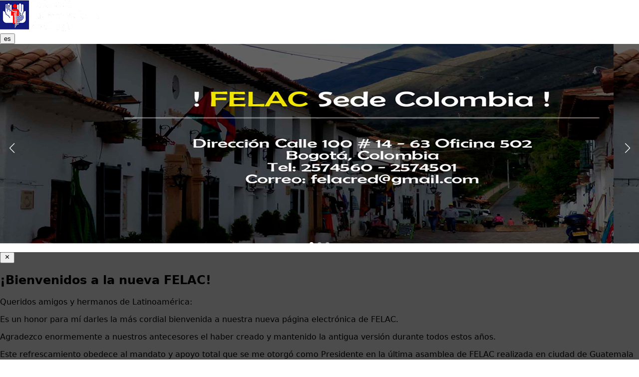

--- FILE ---
content_type: text/html
request_url: https://felacred.com/component/k2/eventos/584-19th-congress-of-endoscopic-surgery.html
body_size: 21178
content:
<!DOCTYPE html><html lang="es"> <head><meta charset="UTF-8"><meta name="description" content="Federación Latinoamericana de Cirugía - Uniendo la excelencia quirúrgica en América Latina"><meta name="viewport" content="width=device-width, initial-scale=1.0"><link rel="icon" type="image/png" href="/favicon.png"><link rel="shortcut icon" type="image/png" href="/favicon.ico"><link rel="canonical" href="https://felacred.com/"><title>FELAC || Federación Latinoamericana de Cirugía</title><!-- Open Graph / Facebook --><meta property="og:type" content="website"><meta property="og:url" content="https://felacred.com/"><meta property="og:title" content="FELAC || Federación Latinoamericana de Cirugía"><meta property="og:description" content="Federación Latinoamericana de Cirugía - Uniendo la excelencia quirúrgica en América Latina"><meta property="og:image" content="https://felacred.com/img/home/logoEvento.png"><meta property="og:site_name" content="FELAC"><!-- Twitter --><meta property="twitter:card" content="summary_large_image"><meta property="twitter:url" content="https://felacred.com/"><meta property="twitter:title" content="FELAC || Federación Latinoamericana de Cirugía"><meta property="twitter:description" content="Federación Latinoamericana de Cirugía - Uniendo la excelencia quirúrgica en América Latina"><meta property="twitter:image" content="https://felacred.com/img/home/logoEvento.png"><!-- Swiper CSS --><link rel="stylesheet" href="https://cdn.jsdelivr.net/npm/swiper@11/swiper-bundle.min.css"><!-- Swiper JS --><script src="https://cdn.jsdelivr.net/npm/swiper@11/swiper-bundle.min.js"></script><link rel="stylesheet" href="/_astro/ediciones.CaLdqRm5.css"></head> <body> <!-- Navbar fijo --> <style>astro-island,astro-slot,astro-static-slot{display:contents}</style><script>(()=>{var a=(s,i,o)=>{let r=async()=>{await(await s())()},t=typeof i.value=="object"?i.value:void 0,c={rootMargin:t==null?void 0:t.rootMargin},n=new IntersectionObserver(e=>{for(let l of e)if(l.isIntersecting){n.disconnect(),r();break}},c);for(let e of o.children)n.observe(e)};(self.Astro||(self.Astro={})).visible=a;window.dispatchEvent(new Event("astro:visible"));})();</script><script>(()=>{var A=Object.defineProperty;var g=(i,o,a)=>o in i?A(i,o,{enumerable:!0,configurable:!0,writable:!0,value:a}):i[o]=a;var d=(i,o,a)=>g(i,typeof o!="symbol"?o+"":o,a);{let i={0:t=>m(t),1:t=>a(t),2:t=>new RegExp(t),3:t=>new Date(t),4:t=>new Map(a(t)),5:t=>new Set(a(t)),6:t=>BigInt(t),7:t=>new URL(t),8:t=>new Uint8Array(t),9:t=>new Uint16Array(t),10:t=>new Uint32Array(t),11:t=>1/0*t},o=t=>{let[l,e]=t;return l in i?i[l](e):void 0},a=t=>t.map(o),m=t=>typeof t!="object"||t===null?t:Object.fromEntries(Object.entries(t).map(([l,e])=>[l,o(e)]));class y extends HTMLElement{constructor(){super(...arguments);d(this,"Component");d(this,"hydrator");d(this,"hydrate",async()=>{var b;if(!this.hydrator||!this.isConnected)return;let e=(b=this.parentElement)==null?void 0:b.closest("astro-island[ssr]");if(e){e.addEventListener("astro:hydrate",this.hydrate,{once:!0});return}let c=this.querySelectorAll("astro-slot"),n={},h=this.querySelectorAll("template[data-astro-template]");for(let r of h){let s=r.closest(this.tagName);s!=null&&s.isSameNode(this)&&(n[r.getAttribute("data-astro-template")||"default"]=r.innerHTML,r.remove())}for(let r of c){let s=r.closest(this.tagName);s!=null&&s.isSameNode(this)&&(n[r.getAttribute("name")||"default"]=r.innerHTML)}let p;try{p=this.hasAttribute("props")?m(JSON.parse(this.getAttribute("props"))):{}}catch(r){let s=this.getAttribute("component-url")||"<unknown>",v=this.getAttribute("component-export");throw v&&(s+=` (export ${v})`),console.error(`[hydrate] Error parsing props for component ${s}`,this.getAttribute("props"),r),r}let u;await this.hydrator(this)(this.Component,p,n,{client:this.getAttribute("client")}),this.removeAttribute("ssr"),this.dispatchEvent(new CustomEvent("astro:hydrate"))});d(this,"unmount",()=>{this.isConnected||this.dispatchEvent(new CustomEvent("astro:unmount"))})}disconnectedCallback(){document.removeEventListener("astro:after-swap",this.unmount),document.addEventListener("astro:after-swap",this.unmount,{once:!0})}connectedCallback(){if(!this.hasAttribute("await-children")||document.readyState==="interactive"||document.readyState==="complete")this.childrenConnectedCallback();else{let e=()=>{document.removeEventListener("DOMContentLoaded",e),c.disconnect(),this.childrenConnectedCallback()},c=new MutationObserver(()=>{var n;((n=this.lastChild)==null?void 0:n.nodeType)===Node.COMMENT_NODE&&this.lastChild.nodeValue==="astro:end"&&(this.lastChild.remove(),e())});c.observe(this,{childList:!0}),document.addEventListener("DOMContentLoaded",e)}}async childrenConnectedCallback(){let e=this.getAttribute("before-hydration-url");e&&await import(e),this.start()}async start(){let e=JSON.parse(this.getAttribute("opts")),c=this.getAttribute("client");if(Astro[c]===void 0){window.addEventListener(`astro:${c}`,()=>this.start(),{once:!0});return}try{await Astro[c](async()=>{let n=this.getAttribute("renderer-url"),[h,{default:p}]=await Promise.all([import(this.getAttribute("component-url")),n?import(n):()=>()=>{}]),u=this.getAttribute("component-export")||"default";if(!u.includes("."))this.Component=h[u];else{this.Component=h;for(let f of u.split("."))this.Component=this.Component[f]}return this.hydrator=p,this.hydrate},e,this)}catch(n){console.error(`[astro-island] Error hydrating ${this.getAttribute("component-url")}`,n)}}attributeChangedCallback(){this.hydrate()}}d(y,"observedAttributes",["props"]),customElements.get("astro-island")||customElements.define("astro-island",y)}})();</script><astro-island uid="lcmR7" prefix="r9" component-url="/_astro/NavBar.BTZGe5qn.js" component-export="Navbar" renderer-url="/_astro/client.qQeDOstP.js" props="{}" ssr client="visible" opts="{&quot;name&quot;:&quot;Navbar&quot;,&quot;value&quot;:true}" await-children><link rel="preload" as="image" href="/img/home/logoEvento.png"/><div><div><div class="bm-overlay" style="position:fixed;z-index:1000;width:100%;height:100%;background:rgba(0, 0, 0, 0.3);opacity:0;-moz-transform:translate3d(100%, 0, 0);-ms-transform:translate3d(100%, 0, 0);-o-transform:translate3d(100%, 0, 0);-webkit-transform:translate3d(100%, 0, 0);transform:translate3d(100%, 0, 0);transition:opacity 0.3s, transform 0s 0.3s"></div><div><div class="bm-burger-button" style="z-index:1000;position:fixed;width:36px;height:30px;right:20px;top:26px"><button type="button" id="react-burger-menu-btn" style="position:absolute;left:0;top:0;z-index:1;width:100%;height:100%;margin:0;padding:0;border:none;font-size:0;background:transparent;cursor:pointer">Open Menu</button><span><span class="bm-burger-bars" style="position:absolute;height:20%;left:0;right:0;top:0%;opacity:1;background:#ffffff"></span><span class="bm-burger-bars" style="position:absolute;height:20%;left:0;right:0;top:40%;opacity:1;background:#ffffff"></span><span class="bm-burger-bars" style="position:absolute;height:20%;left:0;right:0;top:80%;opacity:1;background:#ffffff"></span></span></div></div><div id="" class="bm-menu-wrap" style="position:fixed;right:0;z-index:1000;width:300px;height:100%;-moz-transform:translate3d(100%, 0, 0);-ms-transform:translate3d(100%, 0, 0);-o-transform:translate3d(100%, 0, 0);-webkit-transform:translate3d(100%, 0, 0);transform:translate3d(100%, 0, 0);transition:all 0.5s" aria-hidden="true"><div class="bm-menu" style="height:100%;box-sizing:border-box;overflow:auto;background:#373a47;padding:2.5em 1.5em 0;font-size:1.15em"><nav class="bm-item-list" style="height:100%;color:#b8b7ad;padding:0.8em"><div class="bm-item mb-2" style="display:block;color:#d1d1d1;margin-bottom:10px;text-decoration:none;transition:color 0.2s" tabindex="-1"><a id="home" class="menu-item" href="/" target="_self">Inicio</a></div><div class="bm-item mb-2" style="display:block;color:#d1d1d1;margin-bottom:10px;text-decoration:none;transition:color 0.2s" tabindex="-1"><a id="historia" class="menu-item" href="/historia" target="_self">Historia</a></div><div class="bm-item mb-2" style="display:block;color:#d1d1d1;margin-bottom:10px;text-decoration:none;transition:color 0.2s" tabindex="-1"><a id="estatutos" class="menu-item" href="/estatutos" target="_self">Estatutos</a></div><div class="bm-item mb-2" style="display:block;color:#d1d1d1;margin-bottom:10px;text-decoration:none;transition:color 0.2s" tabindex="-1"><a id="directivas" class="menu-item" href="/directivas" target="_self">Directivas</a></div><div class="bm-item mb-2" style="display:block;color:#d1d1d1;margin-bottom:10px;text-decoration:none;transition:color 0.2s" tabindex="-1"><a id="nuevos-presidentes" class="menu-item" href="/nuevos-presidentes" target="_self">Nuevos Presidentes</a></div><div class="bm-item mb-2" style="display:block;color:#d1d1d1;margin-bottom:10px;text-decoration:none;transition:color 0.2s" tabindex="-1"><a id="filiales" class="menu-item" href="/filiales" target="_self">Filiales</a></div><div class="bm-item mb-2" style="display:block;color:#d1d1d1;margin-bottom:10px;text-decoration:none;transition:color 0.2s" tabindex="-1"><a id="eventos" class="menu-item" href="/eventosFiliales" target="_self">Eventos</a></div><div class="bm-item mb-2" style="display:block;color:#d1d1d1;margin-bottom:10px;text-decoration:none;transition:color 0.2s" tabindex="-1"><a id="conferencias" class="menu-item" href="/conferencias" target="_self">Conferencias</a></div><div class="bm-item mb-2" style="display:block;color:#d1d1d1;margin-bottom:10px;text-decoration:none;transition:color 0.2s" tabindex="-1"><a id="ediciones" class="menu-item" href="/ediciones" target="_self">Ediciones Anteriores</a></div><div class="bm-item mb-2" style="display:block;color:#d1d1d1;margin-bottom:10px;text-decoration:none;transition:color 0.2s" tabindex="-1"><div class="menu-item-group"><button class="menu-item w-full text-left flex items-center justify-between hover:text-white"><span>Publicaciones</span><svg class="w-4 h-4 transition-transform duration-200 " fill="none" stroke="currentColor" viewBox="0 0 24 24"><path stroke-linecap="round" stroke-linejoin="round" stroke-width="2" d="M19 9l-7 7-7-7"></path></svg></button></div></div></nav></div><div><div class="bm-cross-button" style="position:absolute;width:24px;height:24px;right:8px;top:8px"><button type="button" id="react-burger-cross-btn" style="position:absolute;left:0;top:0;z-index:1;width:100%;height:100%;margin:0;padding:0;border:none;font-size:0;background:transparent;cursor:pointer" tabindex="-1">Close Menu</button><span style="position:absolute;top:6px;right:14px"><span class="bm-cross" style="position:absolute;width:3px;height:14px;transform:rotate(45deg);background:#bdc3c7"></span><span class="bm-cross" style="position:absolute;width:3px;height:14px;transform:rotate(-45deg);background:#bdc3c7"></span></span></div></div></div></div><nav class="w-full p-4 bg-primaryEvent text-white fixed top-0 left-0 z-50 shadow-md"><a href="/" rel="noreferrer" class="inline-block"><img src="/img/home/logoEvento.png" alt="Logo FELAC" class="h-14"/></a></nav></div><!--astro:end--></astro-island> <!-- Language Switcher --> <script>(()=>{var e=async t=>{await(await t())()};(self.Astro||(self.Astro={})).load=e;window.dispatchEvent(new Event("astro:load"));})();</script><astro-island uid="1OjLfs" prefix="r10" component-url="/_astro/LanguageSwitcher.X0gbYDkJ.js" component-export="LanguageSwitcher" renderer-url="/_astro/client.qQeDOstP.js" props="{}" ssr client="load" opts="{&quot;name&quot;:&quot;LanguageSwitcher&quot;,&quot;value&quot;:true}" await-children><button class="fixed right-20 top-6 z-[999] flex items-center gap-2 px-3 py-1.5 rounded-full bg-white/10 backdrop-blur-md border border-white/20 hover:bg-white/20 transition-all duration-300 group" aria-label="Cambiar idioma"><div class="relative w-8 h-4 bg-white/20 rounded-full"><div class="absolute top-0.5 w-3 h-3 bg-white rounded-full transition-transform duration-300 left-0.5"></div></div><span class="text-white text-sm font-medium uppercase tracking-wide">es</span></button><!--astro:end--></astro-island> <!-- Contenido principal con padding-top para compensar el navbar fijo --> <main class="pt-24 min-h-screen"> <script>(()=>{var l=(n,t)=>{let i=async()=>{await(await n())()},e=typeof t.value=="object"?t.value:void 0,s={timeout:e==null?void 0:e.timeout};"requestIdleCallback"in window?window.requestIdleCallback(i,s):setTimeout(i,s.timeout||200)};(self.Astro||(self.Astro={})).idle=l;window.dispatchEvent(new Event("astro:idle"));})();</script><astro-island uid="Z1zeCtt" prefix="r11" component-url="/_astro/BannerSlider.C3YPHSr9.js" component-export="BannerSlider" renderer-url="/_astro/client.qQeDOstP.js" props="{}" ssr client="idle" opts="{&quot;name&quot;:&quot;BannerSlider&quot;,&quot;value&quot;:true}" await-children><link rel="preload" as="image" href="/img/home/bannerSample.png"/><div class="banner-container relative"><div class="swiper mySwiper"><div class="swiper-wrapper"><div class="swiper-slide"><div class="relative w-full"><img src="/img/home/bannerSample.png" alt="Banner FELAC" class="w-full h-auto object-cover"/></div></div><div class="swiper-slide"><div class="relative w-full"><img src="/img/home/bannerSample.png" alt="Eventos FELAC" class="w-full h-auto object-cover"/></div></div><div class="swiper-slide"><div class="relative w-full"><img src="/img/home/bannerSample.png" alt="Educación FELAC" class="w-full h-auto object-cover"/></div></div></div><div class="swiper-pagination"></div><div class="swiper-button-next"></div><div class="swiper-button-prev"></div></div></div><!--astro:end--></astro-island>   <astro-island uid="1h9jVf" prefix="r7" component-url="/_astro/WelcomePopup.ak53jiIq.js" component-export="WelcomePopup" renderer-url="/_astro/client.qQeDOstP.js" props="{}" ssr client="load" opts="{&quot;name&quot;:&quot;WelcomePopup&quot;,&quot;value&quot;:true}"></astro-island> <section class="text-center my-8 px-4 md:px-16 lg:px-32"> <p class="font-bold text-3xl mb-4 text-center">FELAC</p> <p> Organización que agrupa a todas las sociedades y asociaciones de cirugía en nuestra región, en beneficio de la población de todos nuestros países, mediante múltiples actividades de superación y desarrollo, entre las cuales se destacan los congresos bienales y las reuniones regionales que se celebren en los años intermedios entre los congresos. <br><br> La FELAC es reconocida como representante de la cirugía en Latinoamerica por las mas importantes asociaciones internacionales de cirugía, tales como la International Society of Sugery(ISS/SIC) y la International Federation of Societies of endoscopic Sugery(IFSES). American College of surgeons(ACS). </p> </section> <section class="my-8 px-4 md:px-16 lg:px-32"> <p class="font-bold text-3xl mb-4 text-center">Explore FELAC</p> <div class="grid grid-cols-1 md:grid-cols-2 lg:grid-cols-4 gap-6 max-w-7xl mx-auto"> <div class="bg-whit flex flex-col rounded-lg shadow-md overflow-hidden max-w-sm mx-auto w-full undefined"> <div class="h-48 md:h-64 w-full overflow-hidden"> <img src="/img/home/homeSampleImg.png" alt="Sociedad Internacional de Cirugía" class="w-full h-full object-cover"> </div> <div class="p-4"> <h3 class="text-lg text-center font-semibold text-gray-800"> Sociedad Internacional de Cirugía </h3>  </div> </div> <div class="bg-whit flex flex-col rounded-lg shadow-md overflow-hidden max-w-sm mx-auto w-full undefined"> <div class="h-48 md:h-64 w-full overflow-hidden"> <img src="/img/home/homeSampleImg2.png" alt="Eventos y Congresos" class="w-full h-full object-cover"> </div> <div class="p-4"> <h3 class="text-lg text-center font-semibold text-gray-800"> Eventos y Congresos </h3>  </div> </div> <div class="bg-whit flex flex-col rounded-lg shadow-md overflow-hidden max-w-sm mx-auto w-full undefined"> <div class="h-48 md:h-64 w-full overflow-hidden"> <img src="/img/home/homeSampleImg3.png" alt="Revisión de casos interesantes" class="w-full h-full object-cover"> </div> <div class="p-4"> <h3 class="text-lg text-center font-semibold text-gray-800"> Revisión de casos interesantes </h3>  </div> </div> <div class="bg-whit flex flex-col rounded-lg shadow-md overflow-hidden max-w-sm mx-auto w-full undefined"> <div class="h-48 md:h-64 w-full overflow-hidden"> <img src="/img/home/homeSampleImg4.png" alt="Boletín Reciente" class="w-full h-full object-cover"> </div> <div class="p-4"> <h3 class="text-lg text-center font-semibold text-gray-800"> Boletín Reciente </h3>  </div> </div> </div> </section>  <section class="my-16 px-4 md:px-16 lg:px-32 bg-gradient-to-b from-gray-50 to-white py-12"> <div class="max-w-7xl mx-auto"> <div class="text-center mb-8"> <p class="font-bold text-3xl mb-4 text-center">Últimas Publicaciones</p> <p class="text-gray-600 mt-4 max-w-2xl mx-auto">
Descubre las últimas noticias, artículos y actualizaciones de FELAC
</p> </div> <astro-island uid="Zgg7kF" prefix="r8" component-url="/_astro/PostsCarousel.BDyRMhgm.js" component-export="PostsCarousel" renderer-url="/_astro/client.qQeDOstP.js" props="{&quot;locale&quot;:[0,&quot;es&quot;],&quot;limit&quot;:[0,6]}" ssr client="load" opts="{&quot;name&quot;:&quot;PostsCarousel&quot;,&quot;value&quot;:true}" await-children><div class="flex justify-center items-center py-12"><div class="animate-spin rounded-full h-12 w-12 border-b-2 border-indigo-600"></div><p class="ml-4 text-gray-600">Cargando publicaciones...</p></div><!--astro:end--></astro-island> </div> </section>  </main> <!-- Footer --> <footer class="bg-[#969696] text-white"> <!-- Body --> <div class="max-w-7xl mx-auto p-4 md:p-8"> <img src="/img/home/logoEvento.png" alt="Logo Federación" class="h-12 sm:h-16 md:h-20 lg:h-24 mb-6 mx-auto md:mx-0"> <div class="grid grid-cols-1 md:grid-cols-3 gap-6 lg:gap-8"> <!-- Información de contacto --> <div class="space-y-2"> <h3 class="text-lg font-semibold mb-3 text-center md:text-left"> Contacto </h3> <div class="text-sm sm:text-base text-center md:text-left space-y-1"> <a href="https://maps.google.com/?q=Calle+100+14-63+Oficina+502+Bogotá+Colombia" target="_blank" rel="noopener noreferrer" class="block hover:text-blue-200 transition-colors"> <p>Dirección Calle 100 # 14 - 63</p> <p>Oficina 502 Bogotá, Colombia</p> </a> <a href="tel:6016114776" target="_blank" rel="noopener noreferrer" class="block hover:text-blue-200 transition-colors"> <p>Tel: 6016114776 - WhatsApp: +57 3105546201</p> </a> <a href="mailto:felacred@gmail.com" target="_blank" rel="noopener noreferrer" class="block hover:text-blue-200 transition-colors"> <p>Correo: felacred@gmail.com</p> </a> </div> </div> <!-- Enlaces rápidos --> <div class="text-center md:text-left"> <h3 class="text-lg font-semibold mb-3">Enlaces rápidos</h3> <div class="flex flex-col space-y-2 items-start text-sm sm:text-base"> <a href="#" target="_blank" rel="noopener noreferrer" class="hover:text-blue-200 transition-colors inline">Historia</a> <a href="#" target="_blank" rel="noopener noreferrer" class="hover:text-blue-200 transition-colors inline">Contacto</a> <a href="#" target="_blank" rel="noopener noreferrer" class="hover:text-blue-200 transition-colors inline">Galería</a> <a href="#" target="_blank" rel="noopener noreferrer" class="hover:text-blue-200 transition-colors inline">Ley de protección de datos</a> </div> </div> <!-- Newsletter y redes sociales --> <div class="text-center md:text-left"> <h3 class="text-lg font-semibold mb-3">Suscríbete a nuestro boletín</h3> <div class="flex flex-col sm:flex-row gap-2 mb-4"> <input type="email" placeholder="Tu correo electrónico" class="flex-1 p-2 rounded-md sm:rounded-l-md sm:rounded-r-none text-black bg-white text-sm"> <button class="bg-primaryEvent p-2 rounded-md sm:rounded-r-md sm:rounded-l-none hover:bg-blue-600 transition-colors text-sm"> Enviar </button> </div> <div class="flex justify-center md:justify-start gap-3"> <a href="#" target="_blank" class="text-white text-xl bg-primaryEvent p-2 rounded-full hover:bg-blue-600 transition-colors" aria-label="Instagram"> <svg stroke="currentColor" fill="none" stroke-width="2" viewBox="0 0 24 24" stroke-linecap="round" stroke-linejoin="round" height="1em" width="1em" xmlns="http://www.w3.org/2000/svg"><rect width="20" height="20" x="2" y="2" rx="5" ry="5"></rect><path d="M16 11.37A4 4 0 1 1 12.63 8 4 4 0 0 1 16 11.37z"></path><line x1="17.5" x2="17.51" y1="6.5" y2="6.5"></line></svg> </a> <a href="#" target="_blank" class="text-white text-xl bg-primaryEvent p-2 rounded-full hover:bg-blue-600 transition-colors" aria-label="Facebook"> <svg stroke="currentColor" fill="currentColor" stroke-width="0" viewBox="0 0 320 512" height="1em" width="1em" xmlns="http://www.w3.org/2000/svg"><path d="M279.14 288l14.22-92.66h-88.91v-60.13c0-25.35 12.42-50.06 52.24-50.06h40.42V6.26S260.43 0 225.36 0c-73.22 0-121.08 44.38-121.08 124.72v70.62H22.89V288h81.39v224h100.17V288z"></path></svg> </a> </div> </div> </div> </div> <!-- Copyright --> <div class="mt-8 border-t bg-white text-center text-sm text-black p-4 md:p-8"> <p> Copyright 2017 Todos los derechos reservados - Federación latinoamericana de cirugía </p></div> </footer> </body></html>

--- FILE ---
content_type: text/javascript
request_url: https://felacred.com/_astro/NavBar.BTZGe5qn.js
body_size: 117093
content:
import{j as ye}from"./jsx-runtime.D_zvdyIk.js";import{a as rt,g as Kt,r as Qe}from"./index.7in8nkh5.js";import{r as Zt}from"./index.BL2HOGcR.js";var Pe={exports:{}},Ie={exports:{}},ke={exports:{}},Je={exports:{}},et,mt;function Qt(){if(mt)return et;mt=1;var U="SECRET_DO_NOT_PASS_THIS_OR_YOU_WILL_BE_FIRED";return et=U,et}var tt,pt;function Jt(){if(pt)return tt;pt=1;var U=Qt();function G(){}function f(){}return f.resetWarningCache=G,tt=function(){function E(O,x,A,w,s,h){if(h!==U){var y=new Error("Calling PropTypes validators directly is not supported by the `prop-types` package. Use PropTypes.checkPropTypes() to call them. Read more at http://fb.me/use-check-prop-types");throw y.name="Invariant Violation",y}}E.isRequired=E;function L(){return E}var H={array:E,bigint:E,bool:E,func:E,number:E,object:E,string:E,symbol:E,any:E,arrayOf:L,element:E,elementType:E,instanceOf:L,node:E,objectOf:L,oneOf:L,oneOfType:L,shape:L,exact:L,checkPropTypes:f,resetWarningCache:G};return H.PropTypes=H,H},tt}var gt;function it(){return gt||(gt=1,Je.exports=Jt()()),Je.exports}var Oe={exports:{}},vt;function en(){return vt||(vt=1,(function(U,G){Object.defineProperty(G,"__esModule",{value:!0});var f={overlay:function(L){return{position:"fixed",zIndex:1e3,width:"100%",height:"100%",background:"rgba(0, 0, 0, 0.3)",opacity:L?1:0,MozTransform:L?"":"translate3d(100%, 0, 0)",MsTransform:L?"":"translate3d(100%, 0, 0)",OTransform:L?"":"translate3d(100%, 0, 0)",WebkitTransform:L?"":"translate3d(100%, 0, 0)",transform:L?"":"translate3d(100%, 0, 0)",transition:L?"opacity 0.3s":"opacity 0.3s, transform 0s 0.3s"}},menuWrap:function(L,H,O){return{position:"fixed",right:O?0:"inherit",zIndex:1100,width:H,height:"100%",MozTransform:L?"":O?"translate3d(100%, 0, 0)":"translate3d(-100%, 0, 0)",MsTransform:L?"":O?"translate3d(100%, 0, 0)":"translate3d(-100%, 0, 0)",OTransform:L?"":O?"translate3d(100%, 0, 0)":"translate3d(-100%, 0, 0)",WebkitTransform:L?"":O?"translate3d(100%, 0, 0)":"translate3d(-100%, 0, 0)",transform:L?"":O?"translate3d(100%, 0, 0)":"translate3d(-100%, 0, 0)",transition:"all 0.5s"}},menu:function(){return{height:"100%",boxSizing:"border-box",overflow:"auto"}},itemList:function(){return{height:"100%"}},item:function(){return{display:"block"}}};G.default=f,U.exports=G.default})(Oe,Oe.exports)),Oe.exports}var we={},yt;function tn(){if(yt)return we;yt=1,Object.defineProperty(we,"__esModule",{value:!0}),we.focusOnFirstMenuItem=U,we.focusOnLastMenuItem=G,we.focusOnCrossButton=f,we.focusOnMenuButton=E,we.focusOnMenuItem=L,we.focusOnNextMenuItem=H,we.focusOnPreviousMenuItem=O;function U(){var x=Array.from(document.getElementsByClassName("bm-item")).shift();x&&x.focus()}function G(){var x=Array.from(document.getElementsByClassName("bm-item")).pop();x&&x.focus()}function f(){var x=document.getElementById("react-burger-cross-btn");x&&x.focus()}function E(){var x=document.getElementById("react-burger-menu-btn");x&&x.focus()}function L(x){if(document.activeElement.className.includes("bm-item")){var A=document.activeElement[x];A?A.focus():f()}else x==="previousElementSibling"?G():U()}function H(){L("nextElementSibling")}function O(){L("previousElementSibling")}return we}var qe={exports:{}},bt;function nn(){return bt||(bt=1,(function(U,G){Object.defineProperty(G,"__esModule",{value:!0});var f=Object.assign||function(l){for(var p=1;p<arguments.length;p++){var o=arguments[p];for(var d in o)Object.prototype.hasOwnProperty.call(o,d)&&(l[d]=o[d])}return l},E=(function(){function l(p,o){for(var d=0;d<o.length;d++){var C=o[d];C.enumerable=C.enumerable||!1,C.configurable=!0,"value"in C&&(C.writable=!0),Object.defineProperty(p,C.key,C)}}return function(p,o,d){return o&&l(p.prototype,o),d&&l(p,d),p}})(),L=function(p,o,d){var C=!0;e:for(;C;){var I=p,B=o,i=d;C=!1,I===null&&(I=Function.prototype);var n=Object.getOwnPropertyDescriptor(I,B);if(n===void 0){var r=Object.getPrototypeOf(I);if(r===null)return;p=r,o=B,d=i,C=!0,n=r=void 0;continue e}else{if("value"in n)return n.value;var u=n.get;return u===void 0?void 0:u.call(i)}}};function H(l){return l&&l.__esModule?l:{default:l}}function O(l,p){if(!(l instanceof p))throw new TypeError("Cannot call a class as a function")}function x(l,p){if(typeof p!="function"&&p!==null)throw new TypeError("Super expression must either be null or a function, not "+typeof p);l.prototype=Object.create(p&&p.prototype,{constructor:{value:l,enumerable:!1,writable:!0,configurable:!0}}),p&&(Object.setPrototypeOf?Object.setPrototypeOf(l,p):l.__proto__=p)}var A=rt(),w=H(A),s=it(),h=H(s),y=(function(l){x(p,l);function p(o){O(this,p),L(Object.getPrototypeOf(p.prototype),"constructor",this).call(this,o),this.state={hover:!1}}return E(p,[{key:"getLineStyle",value:function(d){return f({position:"absolute",height:"20%",left:0,right:0,top:20*(d*2)+"%",opacity:this.state.hover?.6:1},this.state.hover&&this.props.styles.bmBurgerBarsHover)}},{key:"render",value:function(){var d=this,C=void 0,I={position:"absolute",left:0,top:0,zIndex:1,width:"100%",height:"100%",margin:0,padding:0,border:"none",fontSize:0,background:"transparent",cursor:"pointer"};if(this.props.customIcon){var B={className:("bm-icon "+(this.props.customIcon.props.className||"")).trim(),style:f({width:"100%",height:"100%"},this.props.styles.bmIcon)};C=w.default.cloneElement(this.props.customIcon,B)}else C=w.default.createElement("span",null,[0,1,2].map(function(i){return w.default.createElement("span",{key:i,className:("bm-burger-bars "+d.props.barClassName+" "+(d.state.hover?"bm-burger-bars-hover":"")).trim(),style:f({},d.getLineStyle(i),d.props.styles.bmBurgerBars)})}));return w.default.createElement("div",{className:("bm-burger-button "+this.props.className).trim(),style:f({zIndex:1e3},this.props.styles.bmBurgerButton)},w.default.createElement("button",{type:"button",id:"react-burger-menu-btn",onClick:this.props.onClick,onMouseOver:function(){d.setState({hover:!0}),d.props.onIconHoverChange&&d.props.onIconHoverChange({isMouseIn:!0})},onMouseOut:function(){d.setState({hover:!1}),d.props.onIconHoverChange&&d.props.onIconHoverChange({isMouseIn:!1})},style:I},"Open Menu"),C)}}]),p})(A.Component);G.default=y,y.propTypes={barClassName:h.default.string,customIcon:h.default.element,styles:h.default.object},y.defaultProps={barClassName:"",className:"",styles:{}},U.exports=G.default})(qe,qe.exports)),qe.exports}var Re={exports:{}},xt;function rn(){return xt||(xt=1,(function(U,G){Object.defineProperty(G,"__esModule",{value:!0});var f=Object.assign||function(l){for(var p=1;p<arguments.length;p++){var o=arguments[p];for(var d in o)Object.prototype.hasOwnProperty.call(o,d)&&(l[d]=o[d])}return l},E=(function(){function l(p,o){for(var d=0;d<o.length;d++){var C=o[d];C.enumerable=C.enumerable||!1,C.configurable=!0,"value"in C&&(C.writable=!0),Object.defineProperty(p,C.key,C)}}return function(p,o,d){return o&&l(p.prototype,o),d&&l(p,d),p}})(),L=function(p,o,d){var C=!0;e:for(;C;){var I=p,B=o,i=d;C=!1,I===null&&(I=Function.prototype);var n=Object.getOwnPropertyDescriptor(I,B);if(n===void 0){var r=Object.getPrototypeOf(I);if(r===null)return;p=r,o=B,d=i,C=!0,n=r=void 0;continue e}else{if("value"in n)return n.value;var u=n.get;return u===void 0?void 0:u.call(i)}}};function H(l){return l&&l.__esModule?l:{default:l}}function O(l,p){if(!(l instanceof p))throw new TypeError("Cannot call a class as a function")}function x(l,p){if(typeof p!="function"&&p!==null)throw new TypeError("Super expression must either be null or a function, not "+typeof p);l.prototype=Object.create(p&&p.prototype,{constructor:{value:l,enumerable:!1,writable:!0,configurable:!0}}),p&&(Object.setPrototypeOf?Object.setPrototypeOf(l,p):l.__proto__=p)}var A=rt(),w=H(A),s=it(),h=H(s),y=(function(l){x(p,l);function p(){O(this,p),L(Object.getPrototypeOf(p.prototype),"constructor",this).apply(this,arguments)}return E(p,[{key:"getCrossStyle",value:function(d){return{position:"absolute",width:3,height:14,transform:d==="before"?"rotate(45deg)":"rotate(-45deg)"}}},{key:"render",value:function(){var d=this,C,I={position:"absolute",width:24,height:24,right:8,top:8},B={position:"absolute",left:0,top:0,zIndex:1,width:"100%",height:"100%",margin:0,padding:0,border:"none",fontSize:0,background:"transparent",cursor:"pointer"};if(this.props.customIcon){var i={className:("bm-cross "+(this.props.customIcon.props.className||"")).trim(),style:f({width:"100%",height:"100%"},this.props.styles.bmCross)};C=w.default.cloneElement(this.props.customIcon,i)}else C=w.default.createElement("span",{style:{position:"absolute",top:"6px",right:"14px"}},["before","after"].map(function(n,r){return w.default.createElement("span",{key:r,className:("bm-cross "+d.props.crossClassName).trim(),style:f({},d.getCrossStyle(n),d.props.styles.bmCross)})}));return w.default.createElement("div",{className:("bm-cross-button "+this.props.className).trim(),style:f({},I,this.props.styles.bmCrossButton)},w.default.createElement("button",f({type:"button",id:"react-burger-cross-btn",onClick:this.props.onClick,style:B},!this.props.isOpen&&{tabIndex:-1}),"Close Menu"),C)}}]),p})(A.Component);G.default=y,y.propTypes={crossClassName:h.default.string,customIcon:h.default.element,isOpen:h.default.bool,styles:h.default.object},y.defaultProps={crossClassName:"",className:"",styles:{},isOpen:!1},U.exports=G.default})(Re,Re.exports)),Re.exports}var Ct;function Be(){return Ct||(Ct=1,(function(U,G){Object.defineProperty(G,"__esModule",{value:!0});var f=(function(){function C(I,B){var i=[],n=!0,r=!1,u=void 0;try{for(var T=I[Symbol.iterator](),N;!(n=(N=T.next()).done)&&(i.push(N.value),!(B&&i.length===B));n=!0);}catch(q){r=!0,u=q}finally{try{!n&&T.return&&T.return()}finally{if(r)throw u}}return i}return function(I,B){if(Array.isArray(I))return I;if(Symbol.iterator in Object(I))return C(I,B);throw new TypeError("Invalid attempt to destructure non-iterable instance")}})(),E=Object.assign||function(C){for(var I=1;I<arguments.length;I++){var B=arguments[I];for(var i in B)Object.prototype.hasOwnProperty.call(B,i)&&(C[i]=B[i])}return C};function L(C){return C&&C.__esModule?C:{default:C}}var H=rt(),O=L(H),x=Zt();L(x);var A=it(),w=L(A),s=en(),h=L(s),y=tn(),l=nn(),p=L(l),o=rn(),d=L(o);G.default=function(C){if(!C)throw new Error("No styles supplied");var I="ArrowDown",B="ArrowUp",i="Escape",n=" ",r="Home",u="End";function T(q){var D=O.default.useRef(q);return O.default.useEffect(function(){D.current=q}),D.current}var N=function(D){var V={bodyClassName:"",burgerBarClassName:"",burgerButtonClassName:"",className:"",crossButtonClassName:"",crossClassName:"",disableAutoFocus:!1,disableCloseOnEsc:!1,htmlClassName:"",id:"",itemClassName:"",itemListClassName:"",menuClassName:"",morphShapeClassName:"",noOverlay:!1,noTransition:!1,onStateChange:function(){},outerContainerId:"",overlayClassName:"",pageWrapId:"",styles:{},width:300,onIconHoverChange:function(){},itemListElement:"nav"};D=E({},V,D);var Y=O.default.useState(!1),ne=f(Y,2),ee=ne[0],se=ne[1],oe=O.default.useRef(),pe=O.default.useRef({}),be=T(D.isOpen);O.default.useEffect(function(){return D.isOpen&&fe({isOpen:!0,noStateChange:!0}),function(){xe(!1),Ee()}},[]),O.default.useEffect(function(){var Z=typeof D.isOpen<"u"&&D.isOpen!==ee&&D.isOpen!==be;if(Z){fe();return}C.svg&&(function(){var le=document.getElementById("bm-morph-shape"),ue=C.svg.lib(le).select("path");ee?C.svg.animate(ue):setTimeout(function(){ue.attr("d",C.svg.pathInitial)},300)})()}),O.default.useEffect(function(){var Z=pe.current,le=Z.noStateChange,ue=Z.focusOnLastItem;le||D.onStateChange({isOpen:ee}),D.disableAutoFocus||(ee?ue?(0,y.focusOnLastMenuItem)():(0,y.focusOnFirstMenuItem)():document.activeElement?document.activeElement.blur():document.body.blur()),Ee(),oe.current=setTimeout(function(){oe.current=null,ee||xe(!1)},500);var ce=ee?Ne:Ae,re=D.customOnKeyDown||ce;return window.addEventListener("keydown",re),function(){window.removeEventListener("keydown",re)}},[ee]);function fe(){var Z=arguments.length<=0||arguments[0]===void 0?{}:arguments[0];pe.current=Z,xe(),setTimeout(function(){se(function(le){return typeof Z.isOpen<"u"?Z.isOpen:!le})})}function he(){typeof D.onOpen=="function"?D.onOpen():fe()}function Ce(){typeof D.onClose=="function"?D.onClose():fe()}function ge(Z,le){var ue=D,ce=ue.width,re=ue.right,de=typeof ce!="string"?ce+"px":ce;return Z(ee,de,re,le)}function ve(Z,le,ue){var ce="bm"+Z.replace(Z.charAt(0),Z.charAt(0).toUpperCase()),re=h.default[Z]?ge(h.default[Z]):{};return C[Z]&&(re=E({},re,ge(C[Z],le+1))),D.styles[ce]&&(re=E({},re,D.styles[ce])),ue&&(re=E({},re,ue)),D.noTransition&&delete re.transition,re}function Fe(Z,le,ue){var ce=document.getElementById(Z);if(!ce){console.error("Element with ID '"+Z+"' not found");return}var re=ge(le);for(var de in re)re.hasOwnProperty(de)&&(ce.style[de]=ue?re[de]:"");var me=function(M){return M.style["overflow-x"]=ue?"hidden":""};D.htmlClassName||me(document.querySelector("html")),D.bodyClassName||me(document.querySelector("body"))}function xe(){var Z=arguments.length<=0||arguments[0]===void 0?!0:arguments[0],le=function(re,de){return re.classList[Z?"add":"remove"](de)};D.htmlClassName&&le(document.querySelector("html"),D.htmlClassName),D.bodyClassName&&le(document.querySelector("body"),D.bodyClassName),C.pageWrap&&D.pageWrapId&&Fe(D.pageWrapId,C.pageWrap,Z),C.outerContainer&&D.outerContainerId&&Fe(D.outerContainerId,C.outerContainer,Z);var ue=document.querySelector(".bm-menu-wrap");ue&&(Z?ue.removeAttribute("hidden"):ue.setAttribute("hidden",!0))}function Ee(){oe.current&&clearTimeout(oe.current)}function Ne(Z){switch(Z=Z||window.event,Z.key){case i:D.disableCloseOnEsc||(Ce(),(0,y.focusOnMenuButton)());break;case I:(0,y.focusOnNextMenuItem)();break;case B:(0,y.focusOnPreviousMenuItem)();break;case r:(0,y.focusOnFirstMenuItem)();break;case u:(0,y.focusOnLastMenuItem)();break}}function Ae(Z){if(Z=Z||window.event,Z.target===document.getElementById("react-burger-menu-btn"))switch(Z.key){case I:case n:fe();break;case B:fe({focusOnLastItem:!0});break}}function _e(){D.disableOverlayClick===!0||typeof D.disableOverlayClick=="function"&&D.disableOverlayClick()||Ce()}return O.default.createElement("div",null,!D.noOverlay&&O.default.createElement("div",{className:("bm-overlay "+D.overlayClassName).trim(),onClick:_e,style:ve("overlay")}),D.customBurgerIcon!==!1&&O.default.createElement("div",{style:ve("burgerIcon")},O.default.createElement(p.default,{onClick:he,styles:D.styles,customIcon:D.customBurgerIcon,className:D.burgerButtonClassName,barClassName:D.burgerBarClassName,onIconStateChange:D.onIconStateChange})),O.default.createElement("div",{id:D.id,className:("bm-menu-wrap "+D.className).trim(),style:ve("menuWrap"),"aria-hidden":!ee},C.svg&&O.default.createElement("div",{id:"bm-morph-shape",className:("bm-morph-shape "+D.morphShapeClassName).trim(),style:ve("morphShape")},O.default.createElement("svg",{width:"100%",height:"100%",viewBox:"0 0 100 800",preserveAspectRatio:"none"},O.default.createElement("path",{d:C.svg.pathInitial}))),O.default.createElement("div",{className:("bm-menu "+D.menuClassName).trim(),style:ve("menu")},O.default.createElement(D.itemListElement,{className:("bm-item-list "+D.itemListClassName).trim(),style:ve("itemList")},O.default.Children.map(D.children,function(Z,le){if(Z){var ue=["bm-item",D.itemClassName,Z.props.className].filter(function(re){return!!re}).join(" "),ce=E({key:le,className:ue,style:ve("item",le,Z.props.style)},!ee&&{tabIndex:-1});return O.default.cloneElement(Z,ce)}}))),D.customCrossIcon!==!1&&O.default.createElement("div",{style:ve("closeButton")},O.default.createElement(d.default,{onClick:Ce,styles:D.styles,customIcon:D.customCrossIcon,className:D.crossButtonClassName,crossClassName:D.crossClassName,isOpen:ee}))))};return N.propTypes={bodyClassName:w.default.string,burgerBarClassName:w.default.string,burgerButtonClassName:w.default.string,className:w.default.string,crossButtonClassName:w.default.string,crossClassName:w.default.string,customBurgerIcon:w.default.oneOfType([w.default.element,w.default.oneOf([!1])]),customCrossIcon:w.default.oneOfType([w.default.element,w.default.oneOf([!1])]),customOnKeyDown:w.default.func,disableAutoFocus:w.default.bool,disableCloseOnEsc:w.default.bool,disableOverlayClick:w.default.oneOfType([w.default.bool,w.default.func]),htmlClassName:w.default.string,id:w.default.string,isOpen:w.default.bool,itemClassName:w.default.string,itemListClassName:w.default.string,itemListElement:w.default.oneOf(["div","nav"]),menuClassName:w.default.string,morphShapeClassName:w.default.string,noOverlay:w.default.bool,noTransition:w.default.bool,onClose:w.default.func,onIconHoverChange:w.default.func,onOpen:w.default.func,onStateChange:w.default.func,outerContainerId:C&&C.outerContainer?w.default.string.isRequired:w.default.string,overlayClassName:w.default.string,pageWrapId:C&&C.pageWrap?w.default.string.isRequired:w.default.string,right:w.default.bool,styles:w.default.object,width:w.default.oneOfType([w.default.number,w.default.string])},N},U.exports=G.default})(ke,ke.exports)),ke.exports}var Ft;function an(){return Ft||(Ft=1,(function(U,G){Object.defineProperty(G,"__esModule",{value:!0});function f(O){return O&&O.__esModule?O:{default:O}}var E=Be(),L=f(E),H={};G.default=(0,L.default)(H),U.exports=G.default})(Ie,Ie.exports)),Ie.exports}var ze={exports:{}},wt;function sn(){return wt||(wt=1,(function(U,G){Object.defineProperty(G,"__esModule",{value:!0});function f(O){return O&&O.__esModule?O:{default:O}}var E=Be(),L=f(E),H={menuWrap:function(x,A,w){return{MozTransform:x?"":w?"translate3d("+A+", 0, 0)":"translate3d(-"+A+", 0, 0)",MsTransform:x?"":w?"translate3d("+A+", 0, 0)":"translate3d(-"+A+", 0, 0)",OTransform:x?"":w?"translate3d("+A+", 0, 0)":"translate3d(-"+A+", 0, 0)",WebkitTransform:x?"":w?"translate3d("+A+", 0, 0)":"translate3d(-"+A+", 0, 0)",transform:x?"":w?"translate3d("+A+", 0, 0)":"translate3d(-"+A+", 0, 0)",transition:x?"transform 0.8s cubic-bezier(0.7, 0, 0.3, 1)":"transform 0.4s cubic-bezier(0.7, 0, 0.3, 1)"}},item:function(x,A,w,s){return{MozTransform:x?"":"translate3d(0, "+s*500+"px, 0)",MsTransform:x?"":"translate3d(0, "+s*500+"px, 0)",OTransform:x?"":"translate3d(0, "+s*500+"px, 0)",WebkitTransform:x?"":"translate3d(0, "+s*500+"px, 0)",transform:x?"":"translate3d(0, "+s*500+"px, 0)",transition:x?"transform 0.8s cubic-bezier(0.7, 0, 0.3, 1)":"transform 0s 0.2s cubic-bezier(0.7, 0, 0.3, 1)"}}};G.default=(0,L.default)(H),U.exports=G.default})(ze,ze.exports)),ze.exports}var Le={exports:{}},Se={exports:{}},Ke={exports:{}},on=Ke.exports,Bt;function un(){return Bt||(Bt=1,(function(U){(function(G){var f="0.5.4",E="hasOwnProperty",L=/[\.\/]/,H=/\s*,\s*/,O="*",x=function(C,I){return C-I},A,w,s={n:{}},h=function(){for(var C=0,I=this.length;C<I;C++)if(typeof this[C]<"u")return this[C]},y=function(){for(var C=this.length;--C;)if(typeof this[C]<"u")return this[C]},l=Object.prototype.toString,p=String,o=Array.isArray||function(C){return C instanceof Array||l.call(C)=="[object Array]"},d=function(C,I){var B=w,i=Array.prototype.slice.call(arguments,2),n=d.listeners(C),r=0,u,T=[],N={},q=[],D=A;q.firstDefined=h,q.lastDefined=y,A=C,w=0;for(var V=0,Y=n.length;V<Y;V++)"zIndex"in n[V]&&(T.push(n[V].zIndex),n[V].zIndex<0&&(N[n[V].zIndex]=n[V]));for(T.sort(x);T[r]<0;)if(u=N[T[r++]],q.push(u.apply(I,i)),w)return w=B,q;for(V=0;V<Y;V++)if(u=n[V],"zIndex"in u)if(u.zIndex==T[r]){if(q.push(u.apply(I,i)),w)break;do if(r++,u=N[T[r]],u&&q.push(u.apply(I,i)),w)break;while(u)}else N[u.zIndex]=u;else if(q.push(u.apply(I,i)),w)break;return w=B,A=D,q};d._events=s,d.listeners=function(C){var I=o(C)?C:C.split(L),B=s,i,n,r,u,T,N,q,D,V=[B],Y=[];for(u=0,T=I.length;u<T;u++){for(D=[],N=0,q=V.length;N<q;N++)for(B=V[N].n,n=[B[I[u]],B[O]],r=2;r--;)i=n[r],i&&(D.push(i),Y=Y.concat(i.f||[]));V=D}return Y},d.separator=function(C){C?(C=p(C).replace(/(?=[\.\^\]\[\-])/g,"\\"),C="["+C+"]",L=new RegExp(C)):L=/[\.\/]/},d.on=function(C,I){if(typeof I!="function")return function(){};for(var B=o(C)?o(C[0])?C:[C]:p(C).split(H),i=0,n=B.length;i<n;i++)(function(r){for(var u=o(r)?r:p(r).split(L),T=s,N,q=0,D=u.length;q<D;q++)T=T.n,T=T.hasOwnProperty(u[q])&&T[u[q]]||(T[u[q]]={n:{}});for(T.f=T.f||[],q=0,D=T.f.length;q<D;q++)if(T.f[q]==I){N=!0;break}!N&&T.f.push(I)})(B[i]);return function(r){+r==+r&&(I.zIndex=+r)}},d.f=function(C){var I=[].slice.call(arguments,1);return function(){d.apply(null,[C,null].concat(I).concat([].slice.call(arguments,0)))}},d.stop=function(){w=1},d.nt=function(C){var I=o(A)?A.join("."):A;return C?new RegExp("(?:\\.|\\/|^)"+C+"(?:\\.|\\/|$)").test(I):I},d.nts=function(){return o(A)?A:A.split(L)},d.off=d.unbind=function(C,I){if(!C){d._events=s={n:{}};return}var B=o(C)?o(C[0])?C:[C]:p(C).split(H);if(B.length>1){for(var u=0,T=B.length;u<T;u++)d.off(B[u],I);return}B=o(C)?C:p(C).split(L);var i,n,r,u,T,N,q,D=[s],V=[];for(u=0,T=B.length;u<T;u++)for(N=0;N<D.length;N+=r.length-2){if(r=[N,1],i=D[N].n,B[u]!=O)i[B[u]]&&(r.push(i[B[u]]),V.unshift({n:i,name:B[u]}));else for(n in i)i[E](n)&&(r.push(i[n]),V.unshift({n:i,name:n}));D.splice.apply(D,r)}for(u=0,T=D.length;u<T;u++)for(i=D[u];i.n;){if(I){if(i.f){for(N=0,q=i.f.length;N<q;N++)if(i.f[N]==I){i.f.splice(N,1);break}!i.f.length&&delete i.f}for(n in i.n)if(i.n[E](n)&&i.n[n].f){var Y=i.n[n].f;for(N=0,q=Y.length;N<q;N++)if(Y[N]==I){Y.splice(N,1);break}!Y.length&&delete i.n[n].f}}else{delete i.f;for(n in i.n)i.n[E](n)&&i.n[n].f&&delete i.n[n].f}i=i.n}e:for(u=0,T=V.length;u<T;u++){i=V[u];for(n in i.n[i.name].f)continue e;for(n in i.n[i.name].n)continue e;delete i.n[i.name]}},d.once=function(C,I){var B=function(){return d.off(C,B),I.apply(this,arguments)};return d.on(C,B)},d.version=f,d.toString=function(){return"You are running Eve "+f},G.eve=d,U.exports?U.exports=d:G.eve=d})(typeof window<"u"?window:on)})(Ke)),Ke.exports}var We,Et;function fn(){if(Et)return We;Et=1,window.eve=un();var U=(function(f){var E={},L=window.requestAnimationFrame||window.webkitRequestAnimationFrame||window.mozRequestAnimationFrame||window.oRequestAnimationFrame||window.msRequestAnimationFrame||function(i){return setTimeout(i,16,new Date().getTime()),!0},H,O=Array.isArray||function(i){return i instanceof Array||Object.prototype.toString.call(i)=="[object Array]"},x=0,A="M"+(+new Date).toString(36),w=function(){return A+(x++).toString(36)},s=Date.now||function(){return+new Date},h=function(i){var n=this;if(i==null)return n.s;var r=n.s-i;n.b+=n.dur*r,n.B+=n.dur*r,n.s=i},y=function(i){var n=this;if(i==null)return n.spd;n.spd=i},l=function(i){var n=this;if(i==null)return n.dur;n.s=n.s*i/n.dur,n.dur=i},p=function(){var i=this;delete E[i.id],i.update(),f("mina.stop."+i.id,i)},o=function(){var i=this;i.pdif||(delete E[i.id],i.update(),i.pdif=i.get()-i.b)},d=function(){var i=this;i.pdif&&(i.b=i.get()-i.pdif,delete i.pdif,E[i.id]=i,I())},C=function(){var i=this,n;if(O(i.start)){n=[];for(var r=0,u=i.start.length;r<u;r++)n[r]=+i.start[r]+(i.end[r]-i.start[r])*i.easing(i.s)}else n=+i.start+(i.end-i.start)*i.easing(i.s);i.set(n)},I=function(i){if(!i){H||(H=L(I));return}var n=0;for(var r in E)if(E.hasOwnProperty(r)){var u=E[r],T=u.get();n++,u.s=(T-u.b)/(u.dur/u.spd),u.s>=1&&(delete E[r],u.s=1,n--,(function(N){setTimeout(function(){f("mina.finish."+N.id,N)})})(u)),u.update()}H=n?L(I):!1},B=function(i,n,r,u,T,N,q){var D={id:w(),start:i,end:n,b:r,s:0,dur:u-r,spd:1,get:T,set:N,easing:q||B.linear,status:h,speed:y,duration:l,stop:p,pause:o,resume:d,update:C};E[D.id]=D;var V=0,Y;for(Y in E)if(E.hasOwnProperty(Y)&&(V++,V==2))break;return V==1&&I(),D};return B.time=s,B.getById=function(i){return E[i]||null},B.linear=function(i){return i},B.easeout=function(i){return Math.pow(i,1.7)},B.easein=function(i){return Math.pow(i,.48)},B.easeinout=function(i){if(i==1)return 1;if(i==0)return 0;var n=.48-i/1.04,r=Math.sqrt(.1734+n*n),u=r-n,T=Math.pow(Math.abs(u),1/3)*(u<0?-1:1),N=-r-n,q=Math.pow(Math.abs(N),1/3)*(N<0?-1:1),D=T+q+.5;return(1-D)*3*D*D+D*D*D},B.backin=function(i){if(i==1)return 1;var n=1.70158;return i*i*((n+1)*i-n)},B.backout=function(i){if(i==0)return 0;i=i-1;var n=1.70158;return i*i*((n+1)*i+n)+1},B.elastic=function(i){return i==!!i?i:Math.pow(2,-10*i)*Math.sin((i-.075)*(2*Math.PI)/.3)+1},B.bounce=function(i){var n=7.5625,r=2.75,u;return i<1/r?u=n*i*i:i<2/r?(i-=1.5/r,u=n*i*i+.75):i<2.5/r?(i-=2.25/r,u=n*i*i+.9375):(i-=2.625/r,u=n*i*i+.984375),u},window.mina=B,B})(typeof eve>"u"?function(){}:eve),G=(function(f){E.version="0.5.1";function E(e,t){if(e){if(e.nodeType)return me(e);if(Y(e,"array")&&E.set)return E.set.apply(E,e);if(e instanceof ue)return e;if(t==null)try{return e=L.doc.querySelector(String(e)),me(e)}catch{return null}}return e=e??"100%",t=t??"100%",new de(e,t)}E.toString=function(){return"Snap v"+this.version},E._={};var L={win:f.window,doc:f.window.document};E._.glob=L;var H="hasOwnProperty",O=String,x=parseFloat,A=parseInt,w=Math,s=w.max,h=w.min,y=w.abs,l=w.PI,p="",o=Object.prototype.toString,d=/^\s*((#[a-f\d]{6})|(#[a-f\d]{3})|rgba?\(\s*([\d\.]+%?\s*,\s*[\d\.]+%?\s*,\s*[\d\.]+%?(?:\s*,\s*[\d\.]+%?)?)\s*\)|hsba?\(\s*([\d\.]+(?:deg|\xb0|%)?\s*,\s*[\d\.]+%?\s*,\s*[\d\.]+(?:%?\s*,\s*[\d\.]+)?%?)\s*\)|hsla?\(\s*([\d\.]+(?:deg|\xb0|%)?\s*,\s*[\d\.]+%?\s*,\s*[\d\.]+(?:%?\s*,\s*[\d\.]+)?%?)\s*\))\s*$/i;E._.separator=/[,\s]+/;var C=/[\s]*,[\s]*/,I={hs:1,rg:1},B=/([a-z])[\s,]*((-?\d*\.?\d*(?:e[\-+]?\d+)?[\s]*,?[\s]*)+)/ig,i=/([rstm])[\s,]*((-?\d*\.?\d*(?:e[\-+]?\d+)?[\s]*,?[\s]*)+)/ig,n=/(-?\d*\.?\d*(?:e[\-+]?\d+)?)[\s]*,?[\s]*/ig,r=0,u="S"+(+new Date).toString(36),T=function(e){return(e&&e.type?e.type:p)+u+(r++).toString(36)},N="http://www.w3.org/1999/xlink",q="http://www.w3.org/2000/svg",D={};E.url=function(e){return"url('#"+e+"')"};function V(e,t){if(t){if(e=="#text"&&(e=L.doc.createTextNode(t.text||t["#text"]||"")),e=="#comment"&&(e=L.doc.createComment(t.text||t["#text"]||"")),typeof e=="string"&&(e=V(e)),typeof t=="string")return e.nodeType==1?t.substring(0,6)=="xlink:"?e.getAttributeNS(N,t.substring(6)):t.substring(0,4)=="xml:"?e.getAttributeNS(q,t.substring(4)):e.getAttribute(t):t=="text"?e.nodeValue:null;if(e.nodeType==1){for(var a in t)if(t[H](a)){var c=O(t[a]);c?a.substring(0,6)=="xlink:"?e.setAttributeNS(N,a.substring(6),c):a.substring(0,4)=="xml:"?e.setAttributeNS(q,a.substring(4),c):e.setAttribute(a,c):e.removeAttribute(a)}}else"text"in t&&(e.nodeValue=t.text)}else e=L.doc.createElementNS(q,e);return e}E._.$=V,E._.id=T;function Y(e,t){return t=O.prototype.toLowerCase.call(t),t=="finite"?isFinite(e):t=="array"&&(e instanceof Array||Array.isArray&&Array.isArray(e))?!0:t=="null"&&e===null||t==typeof e&&e!==null||t=="object"&&e===Object(e)||o.call(e).slice(8,-1).toLowerCase()==t}E.format=(function(){var e=/\{([^\}]+)\}/g,t=/(?:(?:^|\.)(.+?)(?=\[|\.|$|\()|\[('|")(.+?)\2\])(\(\))?/g,a=function(c,F,v){var m=v;return F.replace(t,function(_,P,R,z,S){P=P||z,m&&(P in m&&(m=m[P]),typeof m=="function"&&S&&(m=m()))}),m=(m==null||m==v?c:m)+"",m};return function(c,F){return O(c).replace(e,function(v,m){return a(v,m,F)})}})();function ne(e){if(typeof e=="function"||Object(e)!==e)return e;var t=new e.constructor;for(var a in e)e[H](a)&&(t[a]=ne(e[a]));return t}E._.clone=ne;function ee(e,t){for(var a=0,c=e.length;a<c;a++)if(e[a]===t)return e.push(e.splice(a,1)[0])}function se(e,t,a){function c(){var F=Array.prototype.slice.call(arguments,0),v=F.join("␀"),m=c.cache=c.cache||{},_=c.count=c.count||[];return m[H](v)?(ee(_,v),a?a(m[v]):m[v]):(_.length>=1e3&&delete m[_.shift()],_.push(v),m[v]=e.apply(t,F),a?a(m[v]):m[v])}return c}E._.cacher=se;function oe(e,t,a,c,F,v){if(F==null){var m=e-a,_=t-c;return!m&&!_?0:(180+w.atan2(-_,-m)*180/l+360)%360}else return oe(e,t,F,v)-oe(a,c,F,v)}function pe(e){return e%360*l/180}function be(e){return e*180/l%360}E.rad=pe,E.deg=be,E.sin=function(e){return w.sin(E.rad(e))},E.tan=function(e){return w.tan(E.rad(e))},E.cos=function(e){return w.cos(E.rad(e))},E.asin=function(e){return E.deg(w.asin(e))},E.acos=function(e){return E.deg(w.acos(e))},E.atan=function(e){return E.deg(w.atan(e))},E.atan2=function(e){return E.deg(w.atan2(e))},E.angle=oe,E.len=function(e,t,a,c){return Math.sqrt(E.len2(e,t,a,c))},E.len2=function(e,t,a,c){return(e-a)*(e-a)+(t-c)*(t-c)},E.closestPoint=function(e,t,a){function c(te){var ae=te.x-t,J=te.y-a;return ae*ae+J*J}for(var F=e.node,v=F.getTotalLength(),m=v/F.pathSegList.numberOfItems*.125,_,P,R=1/0,z,S=0,$;S<=v;S+=m)($=c(z=F.getPointAtLength(S)))<R&&(_=z,P=S,R=$);for(m*=.5;m>.5;){var X,K,Q,ie,j,W;(Q=P-m)>=0&&(j=c(X=F.getPointAtLength(Q)))<R?(_=X,P=Q,R=j):(ie=P+m)<=v&&(W=c(K=F.getPointAtLength(ie)))<R?(_=K,P=ie,R=W):m*=.5}return _={x:_.x,y:_.y,length:P,distance:Math.sqrt(R)},_},E.is=Y,E.snapTo=function(e,t,a){if(a=Y(a,"finite")?a:10,Y(e,"array")){for(var c=e.length;c--;)if(y(e[c]-t)<=a)return e[c]}else{e=+e;var F=t%e;if(F<a)return t-F;if(F>e-a)return t-F+e}return t},E.getRGB=se(function(e){if(!e||(e=O(e)).indexOf("-")+1)return{r:-1,g:-1,b:-1,hex:"none",error:1,toString:ge};if(e=="none")return{r:-1,g:-1,b:-1,hex:"none",toString:ge};if(!(I[H](e.toLowerCase().substring(0,2))||e.charAt()=="#")&&(e=fe(e)),!e)return{r:-1,g:-1,b:-1,hex:"none",error:1,toString:ge};var t,a,c,F,v,m,_=e.match(d);return _?(_[2]&&(c=A(_[2].substring(5),16),a=A(_[2].substring(3,5),16),t=A(_[2].substring(1,3),16)),_[3]&&(c=A((v=_[3].charAt(3))+v,16),a=A((v=_[3].charAt(2))+v,16),t=A((v=_[3].charAt(1))+v,16)),_[4]&&(m=_[4].split(C),t=x(m[0]),m[0].slice(-1)=="%"&&(t*=2.55),a=x(m[1]),m[1].slice(-1)=="%"&&(a*=2.55),c=x(m[2]),m[2].slice(-1)=="%"&&(c*=2.55),_[1].toLowerCase().slice(0,4)=="rgba"&&(F=x(m[3])),m[3]&&m[3].slice(-1)=="%"&&(F/=100)),_[5]?(m=_[5].split(C),t=x(m[0]),m[0].slice(-1)=="%"&&(t/=100),a=x(m[1]),m[1].slice(-1)=="%"&&(a/=100),c=x(m[2]),m[2].slice(-1)=="%"&&(c/=100),(m[0].slice(-3)=="deg"||m[0].slice(-1)=="°")&&(t/=360),_[1].toLowerCase().slice(0,4)=="hsba"&&(F=x(m[3])),m[3]&&m[3].slice(-1)=="%"&&(F/=100),E.hsb2rgb(t,a,c,F)):_[6]?(m=_[6].split(C),t=x(m[0]),m[0].slice(-1)=="%"&&(t/=100),a=x(m[1]),m[1].slice(-1)=="%"&&(a/=100),c=x(m[2]),m[2].slice(-1)=="%"&&(c/=100),(m[0].slice(-3)=="deg"||m[0].slice(-1)=="°")&&(t/=360),_[1].toLowerCase().slice(0,4)=="hsla"&&(F=x(m[3])),m[3]&&m[3].slice(-1)=="%"&&(F/=100),E.hsl2rgb(t,a,c,F)):(t=h(w.round(t),255),a=h(w.round(a),255),c=h(w.round(c),255),F=h(s(F,0),1),_={r:t,g:a,b:c,toString:ge},_.hex="#"+(16777216|c|a<<8|t<<16).toString(16).slice(1),_.opacity=Y(F,"finite")?F:1,_)):{r:-1,g:-1,b:-1,hex:"none",error:1,toString:ge}},E),E.hsb=se(function(e,t,a){return E.hsb2rgb(e,t,a).hex}),E.hsl=se(function(e,t,a){return E.hsl2rgb(e,t,a).hex}),E.rgb=se(function(e,t,a,c){if(Y(c,"finite")){var F=w.round;return"rgba("+[F(e),F(t),F(a),+c.toFixed(2)]+")"}return"#"+(16777216|a|t<<8|e<<16).toString(16).slice(1)});var fe=function(e){var t=L.doc.getElementsByTagName("head")[0]||L.doc.getElementsByTagName("svg")[0],a="rgb(255, 0, 0)";return fe=se(function(c){if(c.toLowerCase()=="red")return a;t.style.color=a,t.style.color=c;var F=L.doc.defaultView.getComputedStyle(t,p).getPropertyValue("color");return F==a?null:F}),fe(e)},he=function(){return"hsb("+[this.h,this.s,this.b]+")"},Ce=function(){return"hsl("+[this.h,this.s,this.l]+")"},ge=function(){return this.opacity==1||this.opacity==null?this.hex:"rgba("+[this.r,this.g,this.b,this.opacity]+")"},ve=function(e,t,a){if(t==null&&Y(e,"object")&&"r"in e&&"g"in e&&"b"in e&&(a=e.b,t=e.g,e=e.r),t==null&&Y(e,string)){var c=E.getRGB(e);e=c.r,t=c.g,a=c.b}return(e>1||t>1||a>1)&&(e/=255,t/=255,a/=255),[e,t,a]},Fe=function(e,t,a,c){e=w.round(e*255),t=w.round(t*255),a=w.round(a*255);var F={r:e,g:t,b:a,opacity:Y(c,"finite")?c:1,hex:E.rgb(e,t,a),toString:ge};return Y(c,"finite")&&(F.opacity=c),F};E.color=function(e){var t;return Y(e,"object")&&"h"in e&&"s"in e&&"b"in e?(t=E.hsb2rgb(e),e.r=t.r,e.g=t.g,e.b=t.b,e.opacity=1,e.hex=t.hex):Y(e,"object")&&"h"in e&&"s"in e&&"l"in e?(t=E.hsl2rgb(e),e.r=t.r,e.g=t.g,e.b=t.b,e.opacity=1,e.hex=t.hex):(Y(e,"string")&&(e=E.getRGB(e)),Y(e,"object")&&"r"in e&&"g"in e&&"b"in e&&!("error"in e)?(t=E.rgb2hsl(e),e.h=t.h,e.s=t.s,e.l=t.l,t=E.rgb2hsb(e),e.v=t.b):(e={hex:"none"},e.r=e.g=e.b=e.h=e.s=e.v=e.l=-1,e.error=1)),e.toString=ge,e},E.hsb2rgb=function(e,t,a,c){Y(e,"object")&&"h"in e&&"s"in e&&"b"in e&&(a=e.b,t=e.s,c=e.o,e=e.h),e*=360;var F,v,m,_,P;return e=e%360/60,P=a*t,_=P*(1-y(e%2-1)),F=v=m=a-P,e=~~e,F+=[P,_,0,0,_,P][e],v+=[_,P,P,_,0,0][e],m+=[0,0,_,P,P,_][e],Fe(F,v,m,c)},E.hsl2rgb=function(e,t,a,c){Y(e,"object")&&"h"in e&&"s"in e&&"l"in e&&(a=e.l,t=e.s,e=e.h),(e>1||t>1||a>1)&&(e/=360,t/=100,a/=100),e*=360;var F,v,m,_,P;return e=e%360/60,P=2*t*(a<.5?a:1-a),_=P*(1-y(e%2-1)),F=v=m=a-P/2,e=~~e,F+=[P,_,0,0,_,P][e],v+=[_,P,P,_,0,0][e],m+=[0,0,_,P,P,_][e],Fe(F,v,m,c)},E.rgb2hsb=function(e,t,a){a=ve(e,t,a),e=a[0],t=a[1],a=a[2];var c,F,v,m;return v=s(e,t,a),m=v-h(e,t,a),c=m==0?null:v==e?(t-a)/m:v==t?(a-e)/m+2:(e-t)/m+4,c=(c+360)%6*60/360,F=m==0?0:m/v,{h:c,s:F,b:v,toString:he}},E.rgb2hsl=function(e,t,a){a=ve(e,t,a),e=a[0],t=a[1],a=a[2];var c,F,v,m,_,P;return m=s(e,t,a),_=h(e,t,a),P=m-_,c=P==0?null:m==e?(t-a)/P:m==t?(a-e)/P+2:(e-t)/P+4,c=(c+360)%6*60/360,v=(m+_)/2,F=P==0?0:v<.5?P/(2*v):P/(2-2*v),{h:c,s:F,l:v,toString:Ce}},E.parsePathString=function(e){if(!e)return null;var t=E.path(e);if(t.arr)return E.path.clone(t.arr);var a={a:7,c:6,o:2,h:1,l:2,m:2,r:4,q:4,s:4,t:2,v:1,u:3,z:0},c=[];return Y(e,"array")&&Y(e[0],"array")&&(c=E.path.clone(e)),c.length||O(e).replace(B,function(F,v,m){var _=[],P=v.toLowerCase();if(m.replace(n,function(R,z){z&&_.push(+z)}),P=="m"&&_.length>2&&(c.push([v].concat(_.splice(0,2))),P="l",v=v=="m"?"l":"L"),P=="o"&&_.length==1&&c.push([v,_[0]]),P=="r")c.push([v].concat(_));else for(;_.length>=a[P]&&(c.push([v].concat(_.splice(0,a[P]))),!!a[P]););}),c.toString=E.path.toString,t.arr=E.path.clone(c),c};var xe=E.parseTransformString=function(e){if(!e)return null;var t=[];return Y(e,"array")&&Y(e[0],"array")&&(t=E.path.clone(e)),t.length||O(e).replace(i,function(a,c,F){var v=[];c.toLowerCase(),F.replace(n,function(m,_){_&&v.push(+_)}),t.push([c].concat(v))}),t.toString=E.path.toString,t};function Ee(e){var t=[];return e=e.replace(/(?:^|\s)(\w+)\(([^)]+)\)/g,function(a,c,F){return F=F.split(/\s*,\s*|\s+/),c=="rotate"&&F.length==1&&F.push(0,0),c=="scale"&&(F.length>2?F=F.slice(0,2):F.length==2&&F.push(0,0),F.length==1&&F.push(F[0],0,0)),c=="skewX"?t.push(["m",1,0,w.tan(pe(F[0])),1,0,0]):c=="skewY"?t.push(["m",1,w.tan(pe(F[0])),0,1,0,0]):t.push([c.charAt(0)].concat(F)),a}),t}E._.svgTransform2string=Ee,E._.rgTransform=/^[a-z][\s]*-?\.?\d/i;function Ne(e,t){var a=xe(e),c=new E.Matrix;if(a)for(var F=0,v=a.length;F<v;F++){var m=a[F],_=m.length,P=O(m[0]).toLowerCase(),R=m[0]!=P,z=R?c.invert():0,S,$,X,K,Q;P=="t"&&_==2?c.translate(m[1],0):P=="t"&&_==3?R?(S=z.x(0,0),$=z.y(0,0),X=z.x(m[1],m[2]),K=z.y(m[1],m[2]),c.translate(X-S,K-$)):c.translate(m[1],m[2]):P=="r"?_==2?(Q=Q||t,c.rotate(m[1],Q.x+Q.width/2,Q.y+Q.height/2)):_==4&&(R?(X=z.x(m[2],m[3]),K=z.y(m[2],m[3]),c.rotate(m[1],X,K)):c.rotate(m[1],m[2],m[3])):P=="s"?_==2||_==3?(Q=Q||t,c.scale(m[1],m[_-1],Q.x+Q.width/2,Q.y+Q.height/2)):_==4?R?(X=z.x(m[2],m[3]),K=z.y(m[2],m[3]),c.scale(m[1],m[1],X,K)):c.scale(m[1],m[1],m[2],m[3]):_==5&&(R?(X=z.x(m[3],m[4]),K=z.y(m[3],m[4]),c.scale(m[1],m[2],X,K)):c.scale(m[1],m[2],m[3],m[4])):P=="m"&&_==7&&c.add(m[1],m[2],m[3],m[4],m[5],m[6])}return c}E._.transform2matrix=Ne,E._unit2px=Z,L.doc.contains||L.doc.compareDocumentPosition;function Ae(e){var t=e.node.ownerSVGElement&&me(e.node.ownerSVGElement)||e.node.parentNode&&me(e.node.parentNode)||E.select("svg")||E(0,0),a=t.select("defs"),c=a==null?!1:a.node;return c||(c=re("defs",t.node).node),c}function _e(e){return e.node.ownerSVGElement&&me(e.node.ownerSVGElement)||E.select("svg")}E._.getSomeDefs=Ae,E._.getSomeSVG=_e;function Z(e,t,a){var c=_e(e).node,F={},v=c.querySelector(".svg---mgr");v||(v=V("rect"),V(v,{x:-9e9,y:-9e9,width:10,height:10,class:"svg---mgr",fill:"none"}),c.appendChild(v));function m(R){if(R==null)return p;if(R==+R)return R;V(v,{width:R});try{return v.getBBox().width}catch{return 0}}function _(R){if(R==null)return p;if(R==+R)return R;V(v,{height:R});try{return v.getBBox().height}catch{return 0}}function P(R,z){t==null?F[R]=z(e.attr(R)||0):R==t&&(F=z(a??(e.attr(R)||0)))}switch(e.type){case"rect":P("rx",m),P("ry",_);case"image":P("width",m),P("height",_);case"text":P("x",m),P("y",_);break;case"circle":P("cx",m),P("cy",_),P("r",m);break;case"ellipse":P("cx",m),P("cy",_),P("rx",m),P("ry",_);break;case"line":P("x1",m),P("x2",m),P("y1",_),P("y2",_);break;case"marker":P("refX",m),P("markerWidth",m),P("refY",_),P("markerHeight",_);break;case"radialGradient":P("fx",m),P("fy",_);break;case"tspan":P("dx",m),P("dy",_);break;default:P(t,m)}return c.removeChild(v),F}E.select=function(e){return e=O(e).replace(/([^\\]):/g,"$1\\:"),me(L.doc.querySelector(e))},E.selectAll=function(e){for(var t=L.doc.querySelectorAll(e),a=(E.set||Array)(),c=0;c<t.length;c++)a.push(me(t[c]));return a};function le(e){Y(e,"array")||(e=Array.prototype.slice.call(arguments,0));for(var t=0,a=0,c=this.node;this[t];)delete this[t++];for(t=0;t<e.length;t++)e[t].type=="set"?e[t].forEach(function(v){c.appendChild(v.node)}):c.appendChild(e[t].node);var F=c.childNodes;for(t=0;t<F.length;t++)this[a++]=me(F[t]);return this}setInterval(function(){for(var e in D)if(D[H](e)){var t=D[e],a=t.node;(t.type!="svg"&&!a.ownerSVGElement||t.type=="svg"&&(!a.parentNode||"ownerSVGElement"in a.parentNode&&!a.ownerSVGElement))&&delete D[e]}},1e4);function ue(e){if(e.snap in D)return D[e.snap];var t;try{t=e.ownerSVGElement}catch{}this.node=e,t&&(this.paper=new de(t)),this.type=e.tagName||e.nodeName;var a=this.id=T(this);if(this.anims={},this._={transform:[]},e.snap=a,D[a]=this,this.type=="g"&&(this.add=le),this.type in{g:1,mask:1,pattern:1,symbol:1})for(var c in de.prototype)de.prototype[H](c)&&(this[c]=de.prototype[c])}ue.prototype.attr=function(e,t){var a=this,c=a.node;if(!e){if(c.nodeType!=1)return{text:c.nodeValue};for(var F=c.attributes,v={},m=0,_=F.length;m<_;m++)v[F[m].nodeName]=F[m].nodeValue;return v}if(Y(e,"string"))if(arguments.length>1){var P={};P[e]=t,e=P}else return eve("snap.util.getattr."+e,a).firstDefined();for(var R in e)e[H](R)&&eve("snap.util.attr."+R,a,e[R]);return a},E.parse=function(e){var t=L.doc.createDocumentFragment(),a=!0,c=L.doc.createElement("div");if(e=O(e),e.match(/^\s*<\s*svg(?:\s|>)/)||(e="<svg>"+e+"</svg>",a=!1),c.innerHTML=e,e=c.getElementsByTagName("svg")[0],e)if(a)t=e;else for(;e.firstChild;)t.appendChild(e.firstChild);return new ce(t)};function ce(e){this.node=e}E.fragment=function(){for(var e=Array.prototype.slice.call(arguments,0),t=L.doc.createDocumentFragment(),a=0,c=e.length;a<c;a++){var F=e[a];F.node&&F.node.nodeType&&t.appendChild(F.node),F.nodeType&&t.appendChild(F),typeof F=="string"&&t.appendChild(E.parse(F).node)}return new ce(t)};function re(e,t){var a=V(e);t.appendChild(a);var c=me(a);return c}function de(e,t){var a,c,F,v=de.prototype;if(e&&e.tagName&&e.tagName.toLowerCase()=="svg"){if(e.snap in D)return D[e.snap];var m=e.ownerDocument;a=new ue(e),c=e.getElementsByTagName("desc")[0],F=e.getElementsByTagName("defs")[0],c||(c=V("desc"),c.appendChild(m.createTextNode("Created with Snap")),a.node.appendChild(c)),F||(F=V("defs"),a.node.appendChild(F)),a.defs=F;for(var _ in v)v[H](_)&&(a[_]=v[_]);a.paper=a.root=a}else a=re("svg",L.doc.body),V(a.node,{height:t,version:1.1,width:e,xmlns:q});return a}function me(e){return!e||e instanceof ue||e instanceof ce?e:e.tagName&&e.tagName.toLowerCase()=="svg"?new de(e):e.tagName&&e.tagName.toLowerCase()=="object"&&e.type=="image/svg+xml"?new de(e.contentDocument.getElementsByTagName("svg")[0]):new ue(e)}E._.make=re,E._.wrap=me,de.prototype.el=function(e,t){var a=re(e,this.node);return t&&a.attr(t),a},ue.prototype.children=function(){for(var e=[],t=this.node.childNodes,a=0,c=t.length;a<c;a++)e[a]=E(t[a]);return e};function b(e,t){for(var a=0,c=e.length;a<c;a++){var F={type:e[a].type,attr:e[a].attr()},v=e[a].children();t.push(F),v.length&&b(v,F.childNodes=[])}}ue.prototype.toJSON=function(){var e=[];return b([this],e),e[0]},eve.on("snap.util.getattr",function(){var e=eve.nt();e=e.substring(e.lastIndexOf(".")+1);var t=e.replace(/[A-Z]/g,function(a){return"-"+a.toLowerCase()});return M[H](t)?this.node.ownerDocument.defaultView.getComputedStyle(this.node,null).getPropertyValue(t):V(this.node,e)});var M={"alignment-baseline":0,"baseline-shift":0,clip:0,"clip-path":0,"clip-rule":0,color:0,"color-interpolation":0,"color-interpolation-filters":0,"color-profile":0,"color-rendering":0,cursor:0,direction:0,display:0,"dominant-baseline":0,"enable-background":0,fill:0,"fill-opacity":0,"fill-rule":0,filter:0,"flood-color":0,"flood-opacity":0,font:0,"font-family":0,"font-size":0,"font-size-adjust":0,"font-stretch":0,"font-style":0,"font-variant":0,"font-weight":0,"glyph-orientation-horizontal":0,"glyph-orientation-vertical":0,"image-rendering":0,kerning:0,"letter-spacing":0,"lighting-color":0,marker:0,"marker-end":0,"marker-mid":0,"marker-start":0,mask:0,opacity:0,overflow:0,"pointer-events":0,"shape-rendering":0,"stop-color":0,"stop-opacity":0,stroke:0,"stroke-dasharray":0,"stroke-dashoffset":0,"stroke-linecap":0,"stroke-linejoin":0,"stroke-miterlimit":0,"stroke-opacity":0,"stroke-width":0,"text-anchor":0,"text-decoration":0,"text-rendering":0,"unicode-bidi":0,visibility:0,"word-spacing":0,"writing-mode":0};eve.on("snap.util.attr",function(e){var t=eve.nt(),a={};t=t.substring(t.lastIndexOf(".")+1),a[t]=e;var c=t.replace(/-(\w)/gi,function(v,m){return m.toUpperCase()}),F=t.replace(/[A-Z]/g,function(v){return"-"+v.toLowerCase()});M[H](F)?this.node.style[c]=e??p:V(this.node,a)}),de.prototype,E.ajax=function(e,t,a,c){var F=new XMLHttpRequest,v=T();if(F){if(Y(t,"function"))c=a,a=t,t=null;else if(Y(t,"object")){var m=[];for(var _ in t)t.hasOwnProperty(_)&&m.push(encodeURIComponent(_)+"="+encodeURIComponent(t[_]));t=m.join("&")}return F.open(t?"POST":"GET",e,!0),t&&(F.setRequestHeader("X-Requested-With","XMLHttpRequest"),F.setRequestHeader("Content-type","application/x-www-form-urlencoded")),a&&(eve.once("snap.ajax."+v+".0",a),eve.once("snap.ajax."+v+".200",a),eve.once("snap.ajax."+v+".304",a)),F.onreadystatechange=function(){F.readyState==4&&eve("snap.ajax."+v+"."+F.status,c,F)},F.readyState==4||F.send(t),F}},E.load=function(e,t,a){E.ajax(e,function(c){var F=E.parse(c.responseText);a?t.call(a,F):t(F)})};var k=function(e){var t=e.getBoundingClientRect(),a=e.ownerDocument,c=a.body,F=a.documentElement,v=F.clientTop||c.clientTop||0,m=F.clientLeft||c.clientLeft||0,_=t.top+(g.win.pageYOffset||F.scrollTop||c.scrollTop)-v,P=t.left+(g.win.pageXOffset||F.scrollLeft||c.scrollLeft)-m;return{y:_,x:P}};return E.getElementByPoint=function(e,t){var a=this;a.canvas;var c=L.doc.elementFromPoint(e,t);if(L.win.opera&&c.tagName=="svg"){var F=k(c),v=c.createSVGRect();v.x=e-F.x,v.y=t-F.y,v.width=v.height=1;var m=c.getIntersectionList(v,null);m.length&&(c=m[m.length-1])}return c?me(c):null},E.plugin=function(e){e(E,ue,de,L,ce)},L.win.Snap=E,E})(window||We);return G.plugin(function(f,E,L,H,O){var x=E.prototype,A=f.is,w=String,s=f._unit2px,h=f._.$,y=f._.make,l=f._.getSomeDefs,p="hasOwnProperty",o=f._.wrap;x.getBBox=function(n){if(this.type=="tspan")return f._.box(this.node.getClientRects().item(0));if(!f.Matrix||!f.path)return this.node.getBBox();var r=this,u=new f.Matrix;if(r.removed)return f._.box();for(;r.type=="use";)if(n||(u=u.add(r.transform().localMatrix.translate(r.attr("x")||0,r.attr("y")||0))),r.original)r=r.original;else{var T=r.attr("xlink:href");r=r.original=r.node.ownerDocument.getElementById(T.substring(T.indexOf("#")+1))}var N=r._,q=f.path.get[r.type]||f.path.get.deflt;try{return n?(N.bboxwt=q?f.path.getBBox(r.realPath=q(r)):f._.box(r.node.getBBox()),f._.box(N.bboxwt)):(r.realPath=q(r),r.matrix=r.transform().localMatrix,N.bbox=f.path.getBBox(f.path.map(r.realPath,u.add(r.matrix))),f._.box(N.bbox))}catch{return f._.box()}};var d=function(){return this.string};function C(n,r){if(r==null){var u=!0;if(n.type=="linearGradient"||n.type=="radialGradient"?r=n.node.getAttribute("gradientTransform"):n.type=="pattern"?r=n.node.getAttribute("patternTransform"):r=n.node.getAttribute("transform"),!r)return new f.Matrix;r=f._.svgTransform2string(r)}else f._.rgTransform.test(r)?r=w(r).replace(/\.{3}|\u2026/g,n._.transform||""):r=f._.svgTransform2string(r),A(r,"array")&&(r=f.path?f.path.toString.call(r):w(r)),n._.transform=r;var T=f._.transform2matrix(r,n.getBBox(1));if(u)return T;n.matrix=T}x.transform=function(n){var r=this._;if(n==null){for(var u=this,T=new f.Matrix(this.node.getCTM()),N=C(this),q=[N],D=new f.Matrix,V,Y=N.toTransformString(),ne=w(N)==w(this.matrix)?w(r.transform):Y;u.type!="svg"&&(u=u.parent());)q.push(C(u));for(V=q.length;V--;)D.add(q[V]);return{string:ne,globalMatrix:T,totalMatrix:D,localMatrix:N,diffMatrix:T.clone().add(N.invert()),global:T.toTransformString(),total:D.toTransformString(),local:Y,toString:d}}return n instanceof f.Matrix?(this.matrix=n,this._.transform=n.toTransformString()):C(this,n),this.node&&(this.type=="linearGradient"||this.type=="radialGradient"?h(this.node,{gradientTransform:this.matrix}):this.type=="pattern"?h(this.node,{patternTransform:this.matrix}):h(this.node,{transform:this.matrix})),this},x.parent=function(){return o(this.node.parentNode)},x.append=x.add=function(n){if(n){if(n.type=="set"){var r=this;return n.forEach(function(u){r.add(u)}),this}n=o(n),this.node.appendChild(n.node),n.paper=this.paper}return this},x.appendTo=function(n){return n&&(n=o(n),n.append(this)),this},x.prepend=function(n){if(n){if(n.type=="set"){var r=this,u;return n.forEach(function(N){u?u.after(N):r.prepend(N),u=N}),this}n=o(n);var T=n.parent();this.node.insertBefore(n.node,this.node.firstChild),this.add&&this.add(),n.paper=this.paper,this.parent()&&this.parent().add(),T&&T.add()}return this},x.prependTo=function(n){return n=o(n),n.prepend(this),this},x.before=function(n){if(n.type=="set"){var r=this;return n.forEach(function(T){var N=T.parent();r.node.parentNode.insertBefore(T.node,r.node),N&&N.add()}),this.parent().add(),this}n=o(n);var u=n.parent();return this.node.parentNode.insertBefore(n.node,this.node),this.parent()&&this.parent().add(),u&&u.add(),n.paper=this.paper,this},x.after=function(n){n=o(n);var r=n.parent();return this.node.nextSibling?this.node.parentNode.insertBefore(n.node,this.node.nextSibling):this.node.parentNode.appendChild(n.node),this.parent()&&this.parent().add(),r&&r.add(),n.paper=this.paper,this},x.insertBefore=function(n){n=o(n);var r=this.parent();return n.node.parentNode.insertBefore(this.node,n.node),this.paper=n.paper,r&&r.add(),n.parent()&&n.parent().add(),this},x.insertAfter=function(n){n=o(n);var r=this.parent();return n.node.parentNode.insertBefore(this.node,n.node.nextSibling),this.paper=n.paper,r&&r.add(),n.parent()&&n.parent().add(),this},x.remove=function(){var n=this.parent();return this.node.parentNode&&this.node.parentNode.removeChild(this.node),delete this.paper,this.removed=!0,n&&n.add(),this},x.select=function(n){return o(this.node.querySelector(n))},x.selectAll=function(n){for(var r=this.node.querySelectorAll(n),u=(f.set||Array)(),T=0;T<r.length;T++)u.push(o(r[T]));return u},x.asPX=function(n,r){return r==null&&(r=this.attr(n)),+s(this,n,r)},x.use=function(){var n,r=this.node.id;return r||(r=this.id,h(this.node,{id:r})),this.type=="linearGradient"||this.type=="radialGradient"||this.type=="pattern"?n=y(this.type,this.node.parentNode):n=y("use",this.node.parentNode),h(n.node,{"xlink:href":"#"+r}),n.original=this,n};function I(n){var r=n.selectAll("*"),u,T=/^\s*url\(("|'|)(.*)\1\)\s*$/,N=[],q={};function D(be,fe){var he=h(be.node,fe);if(he=he&&he.match(T),he=he&&he[2],he&&he.charAt()=="#")he=he.substring(1);else return;he&&(q[he]=(q[he]||[]).concat(function(Ce){var ge={};ge[fe]=f.url(Ce),h(be.node,ge)}))}function V(be){var fe=h(be.node,"xlink:href");if(fe&&fe.charAt()=="#")fe=fe.substring(1);else return;fe&&(q[fe]=(q[fe]||[]).concat(function(he){be.attr("xlink:href","#"+he)}))}for(var Y=0,ne=r.length;Y<ne;Y++){u=r[Y],D(u,"fill"),D(u,"stroke"),D(u,"filter"),D(u,"mask"),D(u,"clip-path"),V(u);var ee=h(u.node,"id");ee&&(h(u.node,{id:u.id}),N.push({old:ee,id:u.id}))}for(Y=0,ne=N.length;Y<ne;Y++){var se=q[N[Y].old];if(se)for(var oe=0,pe=se.length;oe<pe;oe++)se[oe](N[Y].id)}}x.clone=function(){var n=o(this.node.cloneNode(!0));return h(n.node,"id")&&h(n.node,{id:n.id}),I(n),n.insertAfter(this),n},x.toDefs=function(){var n=l(this);return n.appendChild(this.node),this},x.pattern=x.toPattern=function(n,r,u,T){var N=y("pattern",l(this));return n==null&&(n=this.getBBox()),A(n,"object")&&"x"in n&&(r=n.y,u=n.width,T=n.height,n=n.x),h(N.node,{x:n,y:r,width:u,height:T,patternUnits:"userSpaceOnUse",id:N.id,viewBox:[n,r,u,T].join(" ")}),N.node.appendChild(this.node),N},x.marker=function(n,r,u,T,N,q){var D=y("marker",l(this));return n==null&&(n=this.getBBox()),A(n,"object")&&"x"in n&&(r=n.y,u=n.width,T=n.height,N=n.refX||n.cx,q=n.refY||n.cy,n=n.x),h(D.node,{viewBox:[n,r,u,T].join(" "),markerWidth:u,markerHeight:T,orient:"auto",refX:N||0,refY:q||0,id:D.id}),D.node.appendChild(this.node),D};var B={};x.data=function(n,r){var u=B[this.id]=B[this.id]||{};if(arguments.length==0)return eve("snap.data.get."+this.id,this,u,null),u;if(arguments.length==1){if(f.is(n,"object")){for(var T in n)n[p](T)&&this.data(T,n[T]);return this}return eve("snap.data.get."+this.id,this,u[n],n),u[n]}return u[n]=r,eve("snap.data.set."+this.id,this,r,n),this},x.removeData=function(n){return n==null?B[this.id]={}:B[this.id]&&delete B[this.id][n],this},x.outerSVG=x.toString=i(1),x.innerSVG=i();function i(n){return function(){var r=n?"<"+this.type:"",u=this.node.attributes,T=this.node.childNodes;if(n)for(var N=0,q=u.length;N<q;N++)r+=" "+u[N].name+'="'+u[N].value.replace(/"/g,'\\"')+'"';if(T.length){for(n&&(r+=">"),N=0,q=T.length;N<q;N++)T[N].nodeType==3?r+=T[N].nodeValue:T[N].nodeType==1&&(r+=o(T[N]).toString());n&&(r+="</"+this.type+">")}else n&&(r+="/>");return r}}x.toDataURL=function(){if(window&&window.btoa){var n=this.getBBox(),r=f.format('<svg version="1.1" xmlns="http://www.w3.org/2000/svg" xmlns:xlink="http://www.w3.org/1999/xlink" width="{width}" height="{height}" viewBox="{x} {y} {width} {height}">{contents}</svg>',{x:+n.x.toFixed(3),y:+n.y.toFixed(3),width:+n.width.toFixed(3),height:+n.height.toFixed(3),contents:this.outerSVG()});return"data:image/svg+xml;base64,"+btoa(unescape(encodeURIComponent(r)))}},O.prototype.select=x.select,O.prototype.selectAll=x.selectAll}),G.plugin(function(f,E,L,H,O){var x=Object.prototype.toString,A=String,w=Math,s="";function h(y,l,p,o,d,C){if(l==null&&x.call(y)=="[object SVGMatrix]"){this.a=y.a,this.b=y.b,this.c=y.c,this.d=y.d,this.e=y.e,this.f=y.f;return}y!=null?(this.a=+y,this.b=+l,this.c=+p,this.d=+o,this.e=+d,this.f=+C):(this.a=1,this.b=0,this.c=0,this.d=1,this.e=0,this.f=0)}(function(y){y.add=function(o,d,C,I,B,i){if(o&&o instanceof h)return this.add(o.a,o.b,o.c,o.d,o.e,o.f);var n=o*this.a+d*this.c,r=o*this.b+d*this.d;return this.e+=B*this.a+i*this.c,this.f+=B*this.b+i*this.d,this.c=C*this.a+I*this.c,this.d=C*this.b+I*this.d,this.a=n,this.b=r,this},h.prototype.multLeft=function(o,d,C,I,B,i){if(o&&o instanceof h)return this.multLeft(o.a,o.b,o.c,o.d,o.e,o.f);var n=o*this.a+C*this.b,r=o*this.c+C*this.d,u=o*this.e+C*this.f+B;return this.b=d*this.a+I*this.b,this.d=d*this.c+I*this.d,this.f=d*this.e+I*this.f+i,this.a=n,this.c=r,this.e=u,this},y.invert=function(){var o=this,d=o.a*o.d-o.b*o.c;return new h(o.d/d,-o.b/d,-o.c/d,o.a/d,(o.c*o.f-o.d*o.e)/d,(o.b*o.e-o.a*o.f)/d)},y.clone=function(){return new h(this.a,this.b,this.c,this.d,this.e,this.f)},y.translate=function(o,d){return this.e+=o*this.a+d*this.c,this.f+=o*this.b+d*this.d,this},y.scale=function(o,d,C,I){return d==null&&(d=o),(C||I)&&this.translate(C,I),this.a*=o,this.b*=o,this.c*=d,this.d*=d,(C||I)&&this.translate(-C,-I),this},y.rotate=function(o,d,C){o=f.rad(o),d=d||0,C=C||0;var I=+w.cos(o).toFixed(9),B=+w.sin(o).toFixed(9);return this.add(I,B,-B,I,d,C),this.add(1,0,0,1,-d,-C)},y.skewX=function(o){return this.skew(o,0)},y.skewY=function(o){return this.skew(0,o)},y.skew=function(o,d){o=o||0,d=d||0,o=f.rad(o),d=f.rad(d);var C=w.tan(o).toFixed(9),I=w.tan(d).toFixed(9);return this.add(1,I,C,1,0,0)},y.x=function(o,d){return o*this.a+d*this.c+this.e},y.y=function(o,d){return o*this.b+d*this.d+this.f},y.get=function(o){return+this[A.fromCharCode(97+o)].toFixed(4)},y.toString=function(){return"matrix("+[this.get(0),this.get(1),this.get(2),this.get(3),this.get(4),this.get(5)].join()+")"},y.offset=function(){return[this.e.toFixed(4),this.f.toFixed(4)]};function l(o){return o[0]*o[0]+o[1]*o[1]}function p(o){var d=w.sqrt(l(o));o[0]&&(o[0]/=d),o[1]&&(o[1]/=d)}y.determinant=function(){return this.a*this.d-this.b*this.c},y.split=function(){var o={};o.dx=this.e,o.dy=this.f;var d=[[this.a,this.b],[this.c,this.d]];o.scalex=w.sqrt(l(d[0])),p(d[0]),o.shear=d[0][0]*d[1][0]+d[0][1]*d[1][1],d[1]=[d[1][0]-d[0][0]*o.shear,d[1][1]-d[0][1]*o.shear],o.scaley=w.sqrt(l(d[1])),p(d[1]),o.shear/=o.scaley,this.determinant()<0&&(o.scalex=-o.scalex);var C=d[0][1],I=d[1][1];return I<0?(o.rotate=f.deg(w.acos(I)),C<0&&(o.rotate=360-o.rotate)):o.rotate=f.deg(w.asin(C)),o.isSimple=!+o.shear.toFixed(9)&&(o.scalex.toFixed(9)==o.scaley.toFixed(9)||!o.rotate),o.isSuperSimple=!+o.shear.toFixed(9)&&o.scalex.toFixed(9)==o.scaley.toFixed(9)&&!o.rotate,o.noRotation=!+o.shear.toFixed(9)&&!o.rotate,o},y.toTransformString=function(o){var d=o||this.split();return+d.shear.toFixed(9)?"m"+[this.get(0),this.get(1),this.get(2),this.get(3),this.get(4),this.get(5)]:(d.scalex=+d.scalex.toFixed(4),d.scaley=+d.scaley.toFixed(4),d.rotate=+d.rotate.toFixed(4),(d.dx||d.dy?"t"+[+d.dx.toFixed(4),+d.dy.toFixed(4)]:s)+(d.rotate?"r"+[+d.rotate.toFixed(4),0,0]:s)+(d.scalex!=1||d.scaley!=1?"s"+[d.scalex,d.scaley,0,0]:s))}})(h.prototype),f.Matrix=h,f.matrix=function(y,l,p,o,d,C){return new h(y,l,p,o,d,C)}}),G.plugin(function(f,E,L,H,O){var x=f._.make,A=f._.wrap,w=f.is,s=f._.getSomeDefs,h=/^url\((['"]?)([^)]+)\1\)$/,y=f._.$,l=f.url,p=String,o=f._.separator,d="";f.deurl=function(r){var u=String(r).match(h);return u?u[2]:r},eve.on("snap.util.attr.mask",function(r){if(r instanceof E||r instanceof O){if(eve.stop(),r instanceof O&&r.node.childNodes.length==1&&(r=r.node.firstChild,s(this).appendChild(r),r=A(r)),r.type=="mask")var u=r;else u=x("mask",s(this)),u.node.appendChild(r.node);!u.node.id&&y(u.node,{id:u.id}),y(this.node,{mask:l(u.id)})}}),(function(r){eve.on("snap.util.attr.clip",r),eve.on("snap.util.attr.clip-path",r),eve.on("snap.util.attr.clipPath",r)})(function(r){if(r instanceof E||r instanceof O){eve.stop();for(var u,T=r.node;T;){if(T.nodeName==="clipPath"){u=new E(T);break}if(T.nodeName==="svg"){u=void 0;break}T=T.parentNode}u||(u=x("clipPath",s(this)),u.node.appendChild(r.node),!u.node.id&&y(u.node,{id:u.id})),y(this.node,{"clip-path":l(u.node.id||u.id)})}});function C(r){return function(u){if(eve.stop(),u instanceof O&&u.node.childNodes.length==1&&(u.node.firstChild.tagName=="radialGradient"||u.node.firstChild.tagName=="linearGradient"||u.node.firstChild.tagName=="pattern")&&(u=u.node.firstChild,s(this).appendChild(u),u=A(u)),u instanceof E)if(u.type=="radialGradient"||u.type=="linearGradient"||u.type=="pattern"){u.node.id||y(u.node,{id:u.id});var T=l(u.node.id)}else T=u.attr(r);else if(T=f.color(u),T.error){var N=f(s(this).ownerSVGElement).gradient(u);N?(N.node.id||y(N.node,{id:N.id}),T=l(N.node.id)):T=u}else T=p(T);var q={};q[r]=T,y(this.node,q),this.node.style[r]=d}}eve.on("snap.util.attr.fill",C("fill")),eve.on("snap.util.attr.stroke",C("stroke"));var I=/^([lr])(?:\(([^)]*)\))?(.*)$/i;eve.on("snap.util.grad.parse",function(u){u=p(u);var T=u.match(I);if(!T)return null;var N=T[1],q=T[2],D=T[3];q=q.split(/\s*,\s*/).map(function(oe){return+oe==oe?+oe:oe}),q.length==1&&q[0]==0&&(q=[]),D=D.split("-"),D=D.map(function(oe){oe=oe.split(":");var pe={color:oe[0]};return oe[1]&&(pe.offset=parseFloat(oe[1])),pe});var V=D.length,Y=0,ne=0;function ee(oe,pe){for(var be=(pe-Y)/(oe-ne),fe=ne;fe<oe;fe++)D[fe].offset=+(+Y+be*(fe-ne)).toFixed(2);ne=oe,Y=pe}V--;for(var se=0;se<V;se++)"offset"in D[se]&&ee(se,D[se].offset);return D[V].offset=D[V].offset||100,ee(V,D[V].offset),{type:N,params:q,stops:D}}),eve.on("snap.util.attr.d",function(r){eve.stop(),w(r,"array")&&w(r[0],"array")&&(r=f.path.toString.call(r)),r=p(r),r.match(/[ruo]/i)&&(r=f.path.toAbsolute(r)),y(this.node,{d:r})})(-1),eve.on("snap.util.attr.#text",function(r){eve.stop(),r=p(r);for(var u=H.doc.createTextNode(r);this.node.firstChild;)this.node.removeChild(this.node.firstChild);this.node.appendChild(u)})(-1),eve.on("snap.util.attr.path",function(r){eve.stop(),this.attr({d:r})})(-1),eve.on("snap.util.attr.class",function(r){eve.stop(),this.node.className.baseVal=r})(-1),eve.on("snap.util.attr.viewBox",function(r){var u;w(r,"object")&&"x"in r?u=[r.x,r.y,r.width,r.height].join(" "):w(r,"array")?u=r.join(" "):u=r,y(this.node,{viewBox:u}),eve.stop()})(-1),eve.on("snap.util.attr.transform",function(r){this.transform(r),eve.stop()})(-1),eve.on("snap.util.attr.r",function(r){this.type=="rect"&&(eve.stop(),y(this.node,{rx:r,ry:r}))})(-1),eve.on("snap.util.attr.textpath",function(r){if(eve.stop(),this.type=="text"){var u,T,N;if(!r&&this.textPath){for(T=this.textPath;T.node.firstChild;)this.node.appendChild(T.node.firstChild);T.remove(),delete this.textPath;return}if(w(r,"string")){var q=s(this),D=A(q.parentNode).path(r);q.appendChild(D.node),u=D.id,D.attr({id:u})}else r=A(r),r instanceof E&&(u=r.attr("id"),u||(u=r.id,r.attr({id:u})));if(u)if(T=this.textPath,N=this.node,T)T.attr({"xlink:href":"#"+u});else{for(T=y("textPath",{"xlink:href":"#"+u});N.firstChild;)T.appendChild(N.firstChild);N.appendChild(T),this.textPath=A(T)}}})(-1),eve.on("snap.util.attr.text",function(r){if(this.type=="text"){for(var u=this.node,T=function(q){var D=y("tspan");if(w(q,"array"))for(var V=0;V<q.length;V++)D.appendChild(T(q[V]));else D.appendChild(H.doc.createTextNode(q));return D.normalize&&D.normalize(),D};u.firstChild;)u.removeChild(u.firstChild);for(var N=T(r);N.firstChild;)u.appendChild(N.firstChild)}eve.stop()})(-1);function B(r){eve.stop(),r==+r&&(r+="px"),this.node.style.fontSize=r}eve.on("snap.util.attr.fontSize",B)(-1),eve.on("snap.util.attr.font-size",B)(-1),eve.on("snap.util.getattr.transform",function(){return eve.stop(),this.transform()})(-1),eve.on("snap.util.getattr.textpath",function(){return eve.stop(),this.textPath})(-1),(function(){function r(T){return function(){eve.stop();var N=H.doc.defaultView.getComputedStyle(this.node,null).getPropertyValue("marker-"+T);return N=="none"?N:f(H.doc.getElementById(N.match(h)[1]))}}function u(T){return function(N){eve.stop();var q="marker"+T.charAt(0).toUpperCase()+T.substring(1);if(N==""||!N){this.node.style[q]="none";return}if(N.type=="marker"){var D=N.node.id;D||y(N.node,{id:N.id}),this.node.style[q]=l(D);return}}}eve.on("snap.util.getattr.marker-end",r("end"))(-1),eve.on("snap.util.getattr.markerEnd",r("end"))(-1),eve.on("snap.util.getattr.marker-start",r("start"))(-1),eve.on("snap.util.getattr.markerStart",r("start"))(-1),eve.on("snap.util.getattr.marker-mid",r("mid"))(-1),eve.on("snap.util.getattr.markerMid",r("mid"))(-1),eve.on("snap.util.attr.marker-end",u("end"))(-1),eve.on("snap.util.attr.markerEnd",u("end"))(-1),eve.on("snap.util.attr.marker-start",u("start"))(-1),eve.on("snap.util.attr.markerStart",u("start"))(-1),eve.on("snap.util.attr.marker-mid",u("mid"))(-1),eve.on("snap.util.attr.markerMid",u("mid"))(-1)})(),eve.on("snap.util.getattr.r",function(){if(this.type=="rect"&&y(this.node,"rx")==y(this.node,"ry"))return eve.stop(),y(this.node,"rx")})(-1);function i(r){for(var u=[],T=r.childNodes,N=0,q=T.length;N<q;N++){var D=T[N];D.nodeType==3&&u.push(D.nodeValue),D.tagName=="tspan"&&(D.childNodes.length==1&&D.firstChild.nodeType==3?u.push(D.firstChild.nodeValue):u.push(i(D)))}return u}eve.on("snap.util.getattr.text",function(){if(this.type=="text"||this.type=="tspan"){eve.stop();var r=i(this.node);return r.length==1?r[0]:r}})(-1),eve.on("snap.util.getattr.#text",function(){return this.node.textContent})(-1),eve.on("snap.util.getattr.fill",function(r){if(!r){eve.stop();var u=eve("snap.util.getattr.fill",this,!0).firstDefined();return f(f.deurl(u))||u}})(-1),eve.on("snap.util.getattr.stroke",function(r){if(!r){eve.stop();var u=eve("snap.util.getattr.stroke",this,!0).firstDefined();return f(f.deurl(u))||u}})(-1),eve.on("snap.util.getattr.viewBox",function(){eve.stop();var r=y(this.node,"viewBox");if(r)return r=r.split(o),f._.box(+r[0],+r[1],+r[2],+r[3])})(-1),eve.on("snap.util.getattr.points",function(){var r=y(this.node,"points");if(eve.stop(),r)return r.split(o)})(-1),eve.on("snap.util.getattr.path",function(){var r=y(this.node,"d");return eve.stop(),r})(-1),eve.on("snap.util.getattr.class",function(){return this.node.className.baseVal})(-1);function n(){return eve.stop(),this.node.style.fontSize}eve.on("snap.util.getattr.fontSize",n)(-1),eve.on("snap.util.getattr.font-size",n)(-1)}),G.plugin(function(f,E,L,H,O){var x=/\S+/g,A=String,w=E.prototype;w.addClass=function(s){var h=A(s||"").match(x)||[],y=this.node,l=y.className.baseVal,p=l.match(x)||[],o,d,C,I;if(h.length){for(o=0;C=h[o++];)d=p.indexOf(C),~d||p.push(C);I=p.join(" "),l!=I&&(y.className.baseVal=I)}return this},w.removeClass=function(s){var h=A(s||"").match(x)||[],y=this.node,l=y.className.baseVal,p=l.match(x)||[],o,d,C,I;if(p.length){for(o=0;C=h[o++];)d=p.indexOf(C),~d&&p.splice(d,1);I=p.join(" "),l!=I&&(y.className.baseVal=I)}return this},w.hasClass=function(s){var h=this.node,y=h.className.baseVal,l=y.match(x)||[];return!!~l.indexOf(s)},w.toggleClass=function(s,h){if(h!=null)return h?this.addClass(s):this.removeClass(s);var y=(s||"").match(x)||[],l=this.node,p=l.className.baseVal,o=p.match(x)||[],d,C,I,B;for(d=0;I=y[d++];)C=o.indexOf(I),~C?o.splice(C,1):o.push(I);return B=o.join(" "),p!=B&&(l.className.baseVal=B),this}}),G.plugin(function(f,E,L,H,O){var x={"+":function(l,p){return l+p},"-":function(l,p){return l-p},"/":function(l,p){return l/p},"*":function(l,p){return l*p}},A=String,w=/[a-z]+$/i,s=/^\s*([+\-\/*])\s*=\s*([\d.eE+\-]+)\s*([^\d\s]+)?\s*$/;function h(l){return l}function y(l){return function(p){return+p.toFixed(3)+l}}eve.on("snap.util.attr",function(l){var p=A(l).match(s);if(p){var o=eve.nt(),d=o.substring(o.lastIndexOf(".")+1),C=this.attr(d),I={};eve.stop();var B=p[3]||"",i=C.match(w),n=x[p[1]];if(i&&i==B?l=n(parseFloat(C),+p[2]):(C=this.asPX(d),l=n(this.asPX(d),this.asPX(d,p[2]+B))),isNaN(C)||isNaN(l))return;I[d]=l,this.attr(I)}})(-10),eve.on("snap.util.equal",function(l,p){var o=A(this.attr(l)||""),d=A(p).match(s);if(d){eve.stop();var C=d[3]||"",I=o.match(w),B=x[d[1]];return I&&I==C?{from:parseFloat(o),to:B(parseFloat(o),+d[2]),f:y(I)}:(o=this.asPX(l),{from:o,to:B(o,this.asPX(l,d[2]+C)),f:h})}})(-10)}),G.plugin(function(f,E,L,H,O){var x=L.prototype,A=f.is;x.rect=function(s,h,y,l,p,o){var d;return o==null&&(o=p),A(s,"object")&&s=="[object Object]"?d=s:s!=null&&(d={x:s,y:h,width:y,height:l},p!=null&&(d.rx=p,d.ry=o)),this.el("rect",d)},x.circle=function(s,h,y){var l;return A(s,"object")&&s=="[object Object]"?l=s:s!=null&&(l={cx:s,cy:h,r:y}),this.el("circle",l)};var w=(function(){function s(){this.parentNode.removeChild(this)}return function(h,y){var l=H.doc.createElement("img"),p=H.doc.body;l.style.cssText="position:absolute;left:-9999em;top:-9999em",l.onload=function(){y.call(l),l.onload=l.onerror=null,p.removeChild(l)},l.onerror=s,p.appendChild(l),l.src=h}})();x.image=function(s,h,y,l,p){var o=this.el("image");if(A(s,"object")&&"src"in s)o.attr(s);else if(s!=null){var d={"xlink:href":s,preserveAspectRatio:"none"};h!=null&&y!=null&&(d.x=h,d.y=y),l!=null&&p!=null?(d.width=l,d.height=p):w(s,function(){f._.$(o.node,{width:this.offsetWidth,height:this.offsetHeight})}),f._.$(o.node,d)}return o},x.ellipse=function(s,h,y,l){var p;return A(s,"object")&&s=="[object Object]"?p=s:s!=null&&(p={cx:s,cy:h,rx:y,ry:l}),this.el("ellipse",p)},x.path=function(s){var h;return A(s,"object")&&!A(s,"array")?h=s:s&&(h={d:s}),this.el("path",h)},x.group=x.g=function(s){var h=this.el("g");return arguments.length==1&&s&&!s.type?h.attr(s):arguments.length&&h.add(Array.prototype.slice.call(arguments,0)),h},x.svg=function(s,h,y,l,p,o,d,C){var I={};return A(s,"object")&&h==null?I=s:(s!=null&&(I.x=s),h!=null&&(I.y=h),y!=null&&(I.width=y),l!=null&&(I.height=l),p!=null&&o!=null&&d!=null&&C!=null&&(I.viewBox=[p,o,d,C])),this.el("svg",I)},x.mask=function(s){var h=this.el("mask");return arguments.length==1&&s&&!s.type?h.attr(s):arguments.length&&h.add(Array.prototype.slice.call(arguments,0)),h},x.ptrn=function(s,h,y,l,p,o,d,C){if(A(s,"object"))var I=s;else I={patternUnits:"userSpaceOnUse"},s&&(I.x=s),h&&(I.y=h),y!=null&&(I.width=y),l!=null&&(I.height=l),p!=null&&o!=null&&d!=null&&C!=null?I.viewBox=[p,o,d,C]:I.viewBox=[s||0,h||0,y||0,l||0];return this.el("pattern",I)},x.use=function(s){return s!=null?(s instanceof E&&(s.attr("id")||s.attr({id:f._.id(s)}),s=s.attr("id")),String(s).charAt()=="#"&&(s=s.substring(1)),this.el("use",{"xlink:href":"#"+s})):E.prototype.use.call(this)},x.symbol=function(s,h,y,l){var p={};return s!=null&&h!=null&&y!=null&&l!=null&&(p.viewBox=[s,h,y,l]),this.el("symbol",p)},x.text=function(s,h,y){var l={};return A(s,"object")?l=s:s!=null&&(l={x:s,y:h,text:y||""}),this.el("text",l)},x.line=function(s,h,y,l){var p={};return A(s,"object")?p=s:s!=null&&(p={x1:s,x2:y,y1:h,y2:l}),this.el("line",p)},x.polyline=function(s){arguments.length>1&&(s=Array.prototype.slice.call(arguments,0));var h={};return A(s,"object")&&!A(s,"array")?h=s:s!=null&&(h={points:s}),this.el("polyline",h)},x.polygon=function(s){arguments.length>1&&(s=Array.prototype.slice.call(arguments,0));var h={};return A(s,"object")&&!A(s,"array")?h=s:s!=null&&(h={points:s}),this.el("polygon",h)},(function(){var s=f._.$;function h(){return this.selectAll("stop")}function y(I,B){var i=s("stop"),n={offset:+B+"%"};I=f.color(I),n["stop-color"]=I.hex,I.opacity<1&&(n["stop-opacity"]=I.opacity),s(i,n);for(var r=this.stops(),u,T=0;T<r.length;T++){var N=parseFloat(r[T].attr("offset"));if(N>B){this.node.insertBefore(i,r[T].node),u=!0;break}}return u||this.node.appendChild(i),this}function l(){if(this.type=="linearGradient"){var I=s(this.node,"x1")||0,B=s(this.node,"x2")||1,i=s(this.node,"y1")||0,n=s(this.node,"y2")||0;return f._.box(I,i,math.abs(B-I),math.abs(n-i))}else{var r=this.node.cx||.5,u=this.node.cy||.5,T=this.node.r||0;return f._.box(r-T,u-T,T*2,T*2)}}function p(I){var B=I,i=this.stops();if(typeof I=="string"&&(B=eve("snap.util.grad.parse",null,"l(0,0,0,1)"+I).firstDefined().stops),!!f.is(B,"array")){for(var n=0;n<i.length;n++)if(B[n]){var r=f.color(B[n].color),u={offset:B[n].offset+"%"};u["stop-color"]=r.hex,r.opacity<1&&(u["stop-opacity"]=r.opacity),i[n].attr(u)}else i[n].remove();for(n=i.length;n<B.length;n++)this.addStop(B[n].color,B[n].offset);return this}}function o(I,B){var i=eve("snap.util.grad.parse",null,B).firstDefined(),n;if(!i)return null;i.params.unshift(I),i.type.toLowerCase()=="l"?n=d.apply(0,i.params):n=C.apply(0,i.params),i.type!=i.type.toLowerCase()&&s(n.node,{gradientUnits:"userSpaceOnUse"});for(var r=i.stops,u=r.length,T=0;T<u;T++){var N=r[T];n.addStop(N.color,N.offset)}return n}function d(I,B,i,n,r){var u=f._.make("linearGradient",I);return u.stops=h,u.addStop=y,u.getBBox=l,u.setStops=p,B!=null&&s(u.node,{x1:B,y1:i,x2:n,y2:r}),u}function C(I,B,i,n,r,u){var T=f._.make("radialGradient",I);return T.stops=h,T.addStop=y,T.getBBox=l,B!=null&&s(T.node,{cx:B,cy:i,r:n}),r!=null&&u!=null&&s(T.node,{fx:r,fy:u}),T}x.gradient=function(I){return o(this.defs,I)},x.gradientLinear=function(I,B,i,n){return d(this.defs,I,B,i,n)},x.gradientRadial=function(I,B,i,n,r){return C(this.defs,I,B,i,n,r)},x.toString=function(){var I=this.node.ownerDocument,B=I.createDocumentFragment(),i=I.createElement("div"),n=this.node.cloneNode(!0),r;return B.appendChild(i),i.appendChild(n),f._.$(n,{xmlns:"http://www.w3.org/2000/svg"}),r=i.innerHTML,B.removeChild(B.firstChild),r},x.toDataURL=function(){if(window&&window.btoa)return"data:image/svg+xml;base64,"+btoa(unescape(encodeURIComponent(this)))},x.clear=function(){for(var I=this.node.firstChild,B;I;)B=I.nextSibling,I.tagName!="defs"?I.parentNode.removeChild(I):x.clear.call({node:I}),I=B}})()}),G.plugin(function(f,E,L,H){var O=E.prototype,x=f.is,A=f._.clone,w="hasOwnProperty",s=/,?([a-z]),?/gi,h=parseFloat,y=Math,l=y.PI,p=y.min,o=y.max,d=y.pow,C=y.abs;function I(b){var M=I.ps=I.ps||{};return M[b]?M[b].sleep=100:M[b]={sleep:100},setTimeout(function(){for(var k in M)M[w](k)&&k!=b&&(M[k].sleep--,!M[k].sleep&&delete M[k])}),M[b]}function B(b,M,k,e){return b==null&&(b=M=k=e=0),M==null&&(M=b.y,k=b.width,e=b.height,b=b.x),{x:b,y:M,width:k,w:k,height:e,h:e,x2:b+k,y2:M+e,cx:b+k/2,cy:M+e/2,r1:y.min(k,e)/2,r2:y.max(k,e)/2,r0:y.sqrt(k*k+e*e)/2,path:Fe(b,M,k,e),vb:[b,M,k,e].join(" ")}}function i(){return this.join(",").replace(s,"$1")}function n(b){var M=A(b);return M.toString=i,M}function r(b,M,k,e,t,a,c,F,v){return v==null?se(b,M,k,e,t,a,c,F):D(b,M,k,e,t,a,c,F,oe(b,M,k,e,t,a,c,F,v))}function u(b,M){function k(e){return+(+e).toFixed(3)}return f._.cacher(function(e,t,a){e instanceof E&&(e=e.attr("d")),e=re(e);for(var c,F,v,m,_="",P={},R,z=0,S=0,$=e.length;S<$;S++){if(v=e[S],v[0]=="M")c=+v[1],F=+v[2];else{if(m=r(c,F,v[1],v[2],v[3],v[4],v[5],v[6]),z+m>t){if(M&&!P.start){if(R=r(c,F,v[1],v[2],v[3],v[4],v[5],v[6],t-z),_+=["C"+k(R.start.x),k(R.start.y),k(R.m.x),k(R.m.y),k(R.x),k(R.y)],a)return _;P.start=_,_=["M"+k(R.x),k(R.y)+"C"+k(R.n.x),k(R.n.y),k(R.end.x),k(R.end.y),k(v[5]),k(v[6])].join(),z+=m,c=+v[5],F=+v[6];continue}if(!b&&!M)return R=r(c,F,v[1],v[2],v[3],v[4],v[5],v[6],t-z),R}z+=m,c=+v[5],F=+v[6]}_+=v.shift()+v}return P.end=_,R=b?z:M?P:D(c,F,v[0],v[1],v[2],v[3],v[4],v[5],1),R},null,f._.clone)}var T=u(1),N=u(),q=u(0,1);function D(b,M,k,e,t,a,c,F,v){var m=1-v,_=d(m,3),P=d(m,2),R=v*v,z=R*v,S=_*b+P*3*v*k+m*3*v*v*t+z*c,$=_*M+P*3*v*e+m*3*v*v*a+z*F,X=b+2*v*(k-b)+R*(t-2*k+b),K=M+2*v*(e-M)+R*(a-2*e+M),Q=k+2*v*(t-k)+R*(c-2*t+k),ie=e+2*v*(a-e)+R*(F-2*a+e),j=m*b+v*k,W=m*M+v*e,te=m*t+v*c,ae=m*a+v*F,J=90-y.atan2(X-Q,K-ie)*180/l;return{x:S,y:$,m:{x:X,y:K},n:{x:Q,y:ie},start:{x:j,y:W},end:{x:te,y:ae},alpha:J}}function V(b,M,k,e,t,a,c,F){f.is(b,"array")||(b=[b,M,k,e,t,a,c,F]);var v=ce.apply(null,b);return B(v.min.x,v.min.y,v.max.x-v.min.x,v.max.y-v.min.y)}function Y(b,M,k){return M>=b.x&&M<=b.x+b.width&&k>=b.y&&k<=b.y+b.height}function ne(b,M){return b=B(b),M=B(M),Y(M,b.x,b.y)||Y(M,b.x2,b.y)||Y(M,b.x,b.y2)||Y(M,b.x2,b.y2)||Y(b,M.x,M.y)||Y(b,M.x2,M.y)||Y(b,M.x,M.y2)||Y(b,M.x2,M.y2)||(b.x<M.x2&&b.x>M.x||M.x<b.x2&&M.x>b.x)&&(b.y<M.y2&&b.y>M.y||M.y<b.y2&&M.y>b.y)}function ee(b,M,k,e,t){var a=-3*M+9*k-9*e+3*t,c=b*a+6*M-12*k+6*e;return b*c-3*M+3*k}function se(b,M,k,e,t,a,c,F,v){v==null&&(v=1),v=v>1?1:v<0?0:v;for(var m=v/2,_=12,P=[-.1252,.1252,-.3678,.3678,-.5873,.5873,-.7699,.7699,-.9041,.9041,-.9816,.9816],R=[.2491,.2491,.2335,.2335,.2032,.2032,.1601,.1601,.1069,.1069,.0472,.0472],z=0,S=0;S<_;S++){var $=m*P[S]+m,X=ee($,b,k,t,c),K=ee($,M,e,a,F),Q=X*X+K*K;z+=R[S]*y.sqrt(Q)}return m*z}function oe(b,M,k,e,t,a,c,F,v){if(!(v<0||se(b,M,k,e,t,a,c,F)<v)){var m=1,_=m/2,P=m-_,R,z=.01;for(R=se(b,M,k,e,t,a,c,F,P);C(R-v)>z;)_/=2,P+=(R<v?1:-1)*_,R=se(b,M,k,e,t,a,c,F,P);return P}}function pe(b,M,k,e,t,a,c,F){if(!(o(b,k)<p(t,c)||p(b,k)>o(t,c)||o(M,e)<p(a,F)||p(M,e)>o(a,F))){var v=(b*e-M*k)*(t-c)-(b-k)*(t*F-a*c),m=(b*e-M*k)*(a-F)-(M-e)*(t*F-a*c),_=(b-k)*(a-F)-(M-e)*(t-c);if(_){var P=v/_,R=m/_,z=+P.toFixed(2),S=+R.toFixed(2);if(!(z<+p(b,k).toFixed(2)||z>+o(b,k).toFixed(2)||z<+p(t,c).toFixed(2)||z>+o(t,c).toFixed(2)||S<+p(M,e).toFixed(2)||S>+o(M,e).toFixed(2)||S<+p(a,F).toFixed(2)||S>+o(a,F).toFixed(2)))return{x:P,y:R}}}}function be(b,M,k){var e=V(b),t=V(M);if(!ne(e,t))return k?0:[];for(var a=se.apply(0,b),c=se.apply(0,M),F=~~(a/8),v=~~(c/8),m=[],_=[],P={},R=k?0:[],z=0;z<F+1;z++){var S=D.apply(0,b.concat(z/F));m.push({x:S.x,y:S.y,t:z/F})}for(z=0;z<v+1;z++)S=D.apply(0,M.concat(z/v)),_.push({x:S.x,y:S.y,t:z/v});for(z=0;z<F;z++)for(var $=0;$<v;$++){var X=m[z],K=m[z+1],Q=_[$],ie=_[$+1],j=C(K.x-X.x)<.001?"y":"x",W=C(ie.x-Q.x)<.001?"y":"x",te=pe(X.x,X.y,K.x,K.y,Q.x,Q.y,ie.x,ie.y);if(te){if(P[te.x.toFixed(4)]==te.y.toFixed(4))continue;P[te.x.toFixed(4)]=te.y.toFixed(4);var ae=X.t+C((te[j]-X[j])/(K[j]-X[j]))*(K.t-X.t),J=Q.t+C((te[W]-Q[W])/(ie[W]-Q[W]))*(ie.t-Q.t);ae>=0&&ae<=1&&J>=0&&J<=1&&(k?R++:R.push({x:te.x,y:te.y,t1:ae,t2:J}))}}return R}function fe(b,M){return Ce(b,M)}function he(b,M){return Ce(b,M,1)}function Ce(b,M,k){b=re(b),M=re(M);for(var e,t,a,c,F,v,m,_,P,R,z=k?0:[],S=0,$=b.length;S<$;S++){var X=b[S];if(X[0]=="M")e=F=X[1],t=v=X[2];else{X[0]=="C"?(P=[e,t].concat(X.slice(1)),e=P[6],t=P[7]):(P=[e,t,e,t,F,v,F,v],e=F,t=v);for(var K=0,Q=M.length;K<Q;K++){var ie=M[K];if(ie[0]=="M")a=m=ie[1],c=_=ie[2];else{ie[0]=="C"?(R=[a,c].concat(ie.slice(1)),a=R[6],c=R[7]):(R=[a,c,a,c,m,_,m,_],a=m,c=_);var j=be(P,R,k);if(k)z+=j;else{for(var W=0,te=j.length;W<te;W++)j[W].segment1=S,j[W].segment2=K,j[W].bez1=P,j[W].bez2=R;z=z.concat(j)}}}}}return z}function ge(b,M,k){var e=ve(b);return Y(e,M,k)&&Ce(b,[["M",M,k],["H",e.x2+10]],1)%2==1}function ve(b){var M=I(b);if(M.bbox)return A(M.bbox);if(!b)return B();b=re(b);for(var k=0,e=0,t=[],a=[],c,F=0,v=b.length;F<v;F++)if(c=b[F],c[0]=="M")k=c[1],e=c[2],t.push(k),a.push(e);else{var m=ce(k,e,c[1],c[2],c[3],c[4],c[5],c[6]);t=t.concat(m.min.x,m.max.x),a=a.concat(m.min.y,m.max.y),k=c[5],e=c[6]}var _=p.apply(0,t),P=p.apply(0,a),R=o.apply(0,t),z=o.apply(0,a),S=B(_,P,R-_,z-P);return M.bbox=A(S),S}function Fe(b,M,k,e,t){if(t)return[["M",+b+ +t,M],["l",k-t*2,0],["a",t,t,0,0,1,t,t],["l",0,e-t*2],["a",t,t,0,0,1,-t,t],["l",t*2-k,0],["a",t,t,0,0,1,-t,-t],["l",0,t*2-e],["a",t,t,0,0,1,t,-t],["z"]];var a=[["M",b,M],["l",k,0],["l",0,e],["l",-k,0],["z"]];return a.toString=i,a}function xe(b,M,k,e,t){if(t==null&&e==null&&(e=k),b=+b,M=+M,k=+k,e=+e,t!=null)var a=Math.PI/180,c=b+k*Math.cos(-e*a),F=b+k*Math.cos(-t*a),v=M+k*Math.sin(-e*a),m=M+k*Math.sin(-t*a),_=[["M",c,v],["A",k,k,0,+(t-e>180),0,F,m]];else _=[["M",b,M],["m",0,-e],["a",k,e,0,1,1,0,2*e],["a",k,e,0,1,1,0,-2*e],["z"]];return _.toString=i,_}var Ee=f._unit2px,Ne={path:function(b){return b.attr("path")},circle:function(b){var M=Ee(b);return xe(M.cx,M.cy,M.r)},ellipse:function(b){var M=Ee(b);return xe(M.cx||0,M.cy||0,M.rx,M.ry)},rect:function(b){var M=Ee(b);return Fe(M.x||0,M.y||0,M.width,M.height,M.rx,M.ry)},image:function(b){var M=Ee(b);return Fe(M.x||0,M.y||0,M.width,M.height)},line:function(b){return"M"+[b.attr("x1")||0,b.attr("y1")||0,b.attr("x2"),b.attr("y2")]},polyline:function(b){return"M"+b.attr("points")},polygon:function(b){return"M"+b.attr("points")+"z"},deflt:function(b){var M=b.node.getBBox();return Fe(M.x,M.y,M.width,M.height)}};function Ae(b){var M=I(b),k=String.prototype.toLowerCase;if(M.rel)return n(M.rel);(!f.is(b,"array")||!f.is(b&&b[0],"array"))&&(b=f.parsePathString(b));var e=[],t=0,a=0,c=0,F=0,v=0;b[0][0]=="M"&&(t=b[0][1],a=b[0][2],c=t,F=a,v++,e.push(["M",t,a]));for(var m=v,_=b.length;m<_;m++){var P=e[m]=[],R=b[m];if(R[0]!=k.call(R[0]))switch(P[0]=k.call(R[0]),P[0]){case"a":P[1]=R[1],P[2]=R[2],P[3]=R[3],P[4]=R[4],P[5]=R[5],P[6]=+(R[6]-t).toFixed(3),P[7]=+(R[7]-a).toFixed(3);break;case"v":P[1]=+(R[1]-a).toFixed(3);break;case"m":c=R[1],F=R[2];default:for(var z=1,S=R.length;z<S;z++)P[z]=+(R[z]-(z%2?t:a)).toFixed(3)}else{P=e[m]=[],R[0]=="m"&&(c=R[1]+t,F=R[2]+a);for(var $=0,X=R.length;$<X;$++)e[m][$]=R[$]}var K=e[m].length;switch(e[m][0]){case"z":t=c,a=F;break;case"h":t+=+e[m][K-1];break;case"v":a+=+e[m][K-1];break;default:t+=+e[m][K-2],a+=+e[m][K-1]}}return e.toString=i,M.rel=n(e),e}function _e(b){var M=I(b);if(M.abs)return n(M.abs);if((!x(b,"array")||!x(b&&b[0],"array"))&&(b=f.parsePathString(b)),!b||!b.length)return[["M",0,0]];var k=[],e=0,t=0,a=0,c=0,F=0,v;b[0][0]=="M"&&(e=+b[0][1],t=+b[0][2],a=e,c=t,F++,k[0]=["M",e,t]);for(var m=b.length==3&&b[0][0]=="M"&&b[1][0].toUpperCase()=="R"&&b[2][0].toUpperCase()=="Z",_,P,R=F,z=b.length;R<z;R++){if(k.push(_=[]),P=b[R],v=P[0],v!=v.toUpperCase())switch(_[0]=v.toUpperCase(),_[0]){case"A":_[1]=P[1],_[2]=P[2],_[3]=P[3],_[4]=P[4],_[5]=P[5],_[6]=+P[6]+e,_[7]=+P[7]+t;break;case"V":_[1]=+P[1]+t;break;case"H":_[1]=+P[1]+e;break;case"R":for(var S=[e,t].concat(P.slice(1)),$=2,X=S.length;$<X;$++)S[$]=+S[$]+e,S[++$]=+S[$]+t;k.pop(),k=k.concat(me(S,m));break;case"O":k.pop(),S=xe(e,t,P[1],P[2]),S.push(S[0]),k=k.concat(S);break;case"U":k.pop(),k=k.concat(xe(e,t,P[1],P[2],P[3])),_=["U"].concat(k[k.length-1].slice(-2));break;case"M":a=+P[1]+e,c=+P[2]+t;default:for($=1,X=P.length;$<X;$++)_[$]=+P[$]+($%2?e:t)}else if(v=="R")S=[e,t].concat(P.slice(1)),k.pop(),k=k.concat(me(S,m)),_=["R"].concat(P.slice(-2));else if(v=="O")k.pop(),S=xe(e,t,P[1],P[2]),S.push(S[0]),k=k.concat(S);else if(v=="U")k.pop(),k=k.concat(xe(e,t,P[1],P[2],P[3])),_=["U"].concat(k[k.length-1].slice(-2));else for(var K=0,Q=P.length;K<Q;K++)_[K]=P[K];if(v=v.toUpperCase(),v!="O")switch(_[0]){case"Z":e=+a,t=+c;break;case"H":e=_[1];break;case"V":t=_[1];break;case"M":a=_[_.length-2],c=_[_.length-1];default:e=_[_.length-2],t=_[_.length-1]}}return k.toString=i,M.abs=n(k),k}function Z(b,M,k,e){return[b,M,k,e,k,e]}function le(b,M,k,e,t,a){var c=.3333333333333333,F=2/3;return[c*b+F*k,c*M+F*e,c*t+F*k,c*a+F*e,t,a]}function ue(b,M,k,e,t,a,c,F,v,m){var _=l*120/180,P=l/180*(+t||0),R=[],z,S=f._.cacher(function(dt,ht,De){var $t=dt*y.cos(De)-ht*y.sin(De),Xt=dt*y.sin(De)+ht*y.cos(De);return{x:$t,y:Xt}});if(!k||!e)return[b,M,F,v,F,v];if(m)ae=m[0],J=m[1],W=m[2],te=m[3];else{z=S(b,M,-P),b=z.x,M=z.y,z=S(F,v,-P),F=z.x,v=z.y;var $=(b-F)/2,X=(M-v)/2,K=$*$/(k*k)+X*X/(e*e);K>1&&(K=y.sqrt(K),k=K*k,e=K*e);var Q=k*k,ie=e*e,j=(a==c?-1:1)*y.sqrt(C((Q*ie-Q*X*X-ie*$*$)/(Q*X*X+ie*$*$))),W=j*k*X/e+(b+F)/2,te=j*-e*$/k+(M+v)/2,ae=y.asin(((M-te)/e).toFixed(9)),J=y.asin(((v-te)/e).toFixed(9));ae=b<W?l-ae:ae,J=F<W?l-J:J,ae<0&&(ae=l*2+ae),J<0&&(J=l*2+J),c&&ae>J&&(ae=ae-l*2),!c&&J>ae&&(J=J-l*2)}var Ze=J-ae;if(C(Ze)>_){var St=J,Wt=F,Vt=v;J=ae+_*(c&&J>ae?1:-1),F=W+k*y.cos(J),v=te+e*y.sin(J),R=ue(F,v,k,e,t,0,c,Wt,Vt,[J,St,W,te])}Ze=J-ae;var Yt=y.cos(ae),Gt=y.sin(ae),Ht=y.cos(J),jt=y.sin(J),at=y.tan(Ze/4),st=4/3*k*at,ot=4/3*e*at,ut=[b,M],Me=[b+st*Gt,M-ot*Yt],ft=[F+st*jt,v-ot*Ht],lt=[F,v];if(Me[0]=2*ut[0]-Me[0],Me[1]=2*ut[1]-Me[1],m)return[Me,ft,lt].concat(R);R=[Me,ft,lt].concat(R).join().split(",");for(var ct=[],Te=0,Ut=R.length;Te<Ut;Te++)ct[Te]=Te%2?S(R[Te-1],R[Te],P).y:S(R[Te],R[Te+1],P).x;return ct}function ce(b,M,k,e,t,a,c,F){for(var v=[],m=[[],[]],_,P,R,z,S,$,X,K,Q=0;Q<2;++Q){if(Q==0?(P=6*b-12*k+6*t,_=-3*b+9*k-9*t+3*c,R=3*k-3*b):(P=6*M-12*e+6*a,_=-3*M+9*e-9*a+3*F,R=3*e-3*M),C(_)<1e-12){if(C(P)<1e-12)continue;z=-R/P,0<z&&z<1&&v.push(z);continue}X=P*P-4*R*_,K=y.sqrt(X),!(X<0)&&(S=(-P+K)/(2*_),0<S&&S<1&&v.push(S),$=(-P-K)/(2*_),0<$&&$<1&&v.push($))}for(var ie=v.length,j=ie,W;ie--;)z=v[ie],W=1-z,m[0][ie]=W*W*W*b+3*W*W*z*k+3*W*z*z*t+z*z*z*c,m[1][ie]=W*W*W*M+3*W*W*z*e+3*W*z*z*a+z*z*z*F;return m[0][j]=b,m[1][j]=M,m[0][j+1]=c,m[1][j+1]=F,m[0].length=m[1].length=j+2,{min:{x:p.apply(0,m[0]),y:p.apply(0,m[1])},max:{x:o.apply(0,m[0]),y:o.apply(0,m[1])}}}function re(b,M){var k=!M&&I(b);if(!M&&k.curve)return n(k.curve);for(var e=_e(b),t=M&&_e(M),a={x:0,y:0,bx:0,by:0,X:0,Y:0,qx:null,qy:null},c={x:0,y:0,bx:0,by:0,X:0,Y:0,qx:null,qy:null},F=function(j,W,te){var ae,J;if(!j)return["C",W.x,W.y,W.x,W.y,W.x,W.y];switch(!(j[0]in{T:1,Q:1})&&(W.qx=W.qy=null),j[0]){case"M":W.X=j[1],W.Y=j[2];break;case"A":j=["C"].concat(ue.apply(0,[W.x,W.y].concat(j.slice(1))));break;case"S":te=="C"||te=="S"?(ae=W.x*2-W.bx,J=W.y*2-W.by):(ae=W.x,J=W.y),j=["C",ae,J].concat(j.slice(1));break;case"T":te=="Q"||te=="T"?(W.qx=W.x*2-W.qx,W.qy=W.y*2-W.qy):(W.qx=W.x,W.qy=W.y),j=["C"].concat(le(W.x,W.y,W.qx,W.qy,j[1],j[2]));break;case"Q":W.qx=j[1],W.qy=j[2],j=["C"].concat(le(W.x,W.y,j[1],j[2],j[3],j[4]));break;case"L":j=["C"].concat(Z(W.x,W.y,j[1],j[2]));break;case"H":j=["C"].concat(Z(W.x,W.y,j[1],W.y));break;case"V":j=["C"].concat(Z(W.x,W.y,W.x,j[1]));break;case"Z":j=["C"].concat(Z(W.x,W.y,W.X,W.Y));break}return j},v=function(j,W){if(j[W].length>7){j[W].shift();for(var te=j[W];te.length;)_[W]="A",t&&(P[W]="A"),j.splice(W++,0,["C"].concat(te.splice(0,6)));j.splice(W,1),$=o(e.length,t&&t.length||0)}},m=function(j,W,te,ae,J){j&&W&&j[J][0]=="M"&&W[J][0]!="M"&&(W.splice(J,0,["M",ae.x,ae.y]),te.bx=0,te.by=0,te.x=j[J][1],te.y=j[J][2],$=o(e.length,t&&t.length||0))},_=[],P=[],R="",z="",S=0,$=o(e.length,t&&t.length||0);S<$;S++){e[S]&&(R=e[S][0]),R!="C"&&(_[S]=R,S&&(z=_[S-1])),e[S]=F(e[S],a,z),_[S]!="A"&&R=="C"&&(_[S]="C"),v(e,S),t&&(t[S]&&(R=t[S][0]),R!="C"&&(P[S]=R,S&&(z=P[S-1])),t[S]=F(t[S],c,z),P[S]!="A"&&R=="C"&&(P[S]="C"),v(t,S)),m(e,t,a,c,S),m(t,e,c,a,S);var X=e[S],K=t&&t[S],Q=X.length,ie=t&&K.length;a.x=X[Q-2],a.y=X[Q-1],a.bx=h(X[Q-4])||a.x,a.by=h(X[Q-3])||a.y,c.bx=t&&(h(K[ie-4])||c.x),c.by=t&&(h(K[ie-3])||c.y),c.x=t&&K[ie-2],c.y=t&&K[ie-1]}return t||(k.curve=n(e)),t?[e,t]:e}function de(b,M){if(!M)return b;var k,e,t,a,c,F,v;for(b=re(b),t=0,c=b.length;t<c;t++)for(v=b[t],a=1,F=v.length;a<F;a+=2)k=M.x(v[a],v[a+1]),e=M.y(v[a],v[a+1]),v[a]=k,v[a+1]=e;return b}function me(b,M){for(var k=[],e=0,t=b.length;t-2*!M>e;e+=2){var a=[{x:+b[e-2],y:+b[e-1]},{x:+b[e],y:+b[e+1]},{x:+b[e+2],y:+b[e+3]},{x:+b[e+4],y:+b[e+5]}];M?e?t-4==e?a[3]={x:+b[0],y:+b[1]}:t-2==e&&(a[2]={x:+b[0],y:+b[1]},a[3]={x:+b[2],y:+b[3]}):a[0]={x:+b[t-2],y:+b[t-1]}:t-4==e?a[3]=a[2]:e||(a[0]={x:+b[e],y:+b[e+1]}),k.push(["C",(-a[0].x+6*a[1].x+a[2].x)/6,(-a[0].y+6*a[1].y+a[2].y)/6,(a[1].x+6*a[2].x-a[3].x)/6,(a[1].y+6*a[2].y-a[3].y)/6,a[2].x,a[2].y])}return k}f.path=I,f.path.getTotalLength=T,f.path.getPointAtLength=N,f.path.getSubpath=function(b,M,k){if(this.getTotalLength(b)-k<1e-6)return q(b,M).end;var e=q(b,k,1);return M?q(e,M).end:e},O.getTotalLength=function(){if(this.node.getTotalLength)return this.node.getTotalLength()},O.getPointAtLength=function(b){return N(this.attr("d"),b)},O.getSubpath=function(b,M){return f.path.getSubpath(this.attr("d"),b,M)},f._.box=B,f.path.findDotsAtSegment=D,f.path.bezierBBox=V,f.path.isPointInsideBBox=Y,f.closest=function(b,M,k,e){for(var t=100,a=B(b-t/2,M-t/2,t,t),c=[],F=k[0].hasOwnProperty("x")?function($){return{x:k[$].x,y:k[$].y}}:function($){return{x:k[$],y:e[$]}},v=0;t<=1e6&&!v;){for(var m=0,_=k.length;m<_;m++){var P=F(m);if(Y(a,P.x,P.y)){v++,c.push(P);break}}v||(t*=2,a=B(b-t/2,M-t/2,t,t))}if(t!=1e6){var R=1/0,z;for(m=0,_=c.length;m<_;m++){var S=f.len(b,M,c[m].x,c[m].y);R>S&&(R=S,c[m].len=S,z=c[m])}return z}},f.path.isBBoxIntersect=ne,f.path.intersection=fe,f.path.intersectionNumber=he,f.path.isPointInside=ge,f.path.getBBox=ve,f.path.get=Ne,f.path.toRelative=Ae,f.path.toAbsolute=_e,f.path.toCubic=re,f.path.map=de,f.path.toString=i,f.path.clone=n}),G.plugin(function(f,E,L,H){var O=Math.max,x=Math.min,A=function(s){if(this.items=[],this.bindings={},this.length=0,this.type="set",s)for(var h=0,y=s.length;h<y;h++)s[h]&&(this[this.items.length]=this.items[this.items.length]=s[h],this.length++)},w=A.prototype;w.push=function(){for(var s,h,y=0,l=arguments.length;y<l;y++)s=arguments[y],s&&(h=this.items.length,this[h]=this.items[h]=s,this.length++);return this},w.pop=function(){return this.length&&delete this[this.length--],this.items.pop()},w.forEach=function(s,h){for(var y=0,l=this.items.length;y<l;y++)if(s.call(h,this.items[y],y)===!1)return this;return this},w.animate=function(s,h,y,l){typeof y=="function"&&!y.length&&(l=y,y=U.linear),s instanceof f._.Animation&&(l=s.callback,y=s.easing,h=y.dur,s=s.attr);var p=arguments;if(f.is(s,"array")&&f.is(p[p.length-1],"array"))var o=!0;var d,C=function(){d?this.b=d:d=this.b},I=0,B=this,i=l&&function(){++I==B.length&&l.call(this)};return this.forEach(function(n,r){eve.once("snap.animcreated."+n.id,C),o?p[r]&&n.animate.apply(n,p[r]):n.animate(s,h,y,i)})},w.remove=function(){for(;this.length;)this.pop().remove();return this},w.bind=function(s,h,y){var l={};if(typeof h=="function")this.bindings[s]=h;else{var p=y||s;this.bindings[s]=function(o){l[p]=o,h.attr(l)}}return this},w.attr=function(s){var h={};for(var y in s)this.bindings[y]?this.bindings[y](s[y]):h[y]=s[y];for(var l=0,p=this.items.length;l<p;l++)this.items[l].attr(h);return this},w.clear=function(){for(;this.length;)this.pop()},w.splice=function(s,h,y){s=s<0?O(this.length+s,0):s,h=O(0,x(this.length-s,h));var l=[],p=[],o=[],d;for(d=2;d<arguments.length;d++)o.push(arguments[d]);for(d=0;d<h;d++)p.push(this[s+d]);for(;d<this.length-s;d++)l.push(this[s+d]);var C=o.length;for(d=0;d<C+l.length;d++)this.items[s+d]=this[s+d]=d<C?o[d]:l[d-C];for(d=this.items.length=this.length-=h-C;this[d];)delete this[d++];return new A(p)},w.exclude=function(s){for(var h=0,y=this.length;h<y;h++)if(this[h]==s)return this.splice(h,1),!0;return!1},w.insertAfter=function(s){for(var h=this.items.length;h--;)this.items[h].insertAfter(s);return this},w.getBBox=function(){for(var s=[],h=[],y=[],l=[],p=this.items.length;p--;)if(!this.items[p].removed){var o=this.items[p].getBBox();s.push(o.x),h.push(o.y),y.push(o.x+o.width),l.push(o.y+o.height)}return s=x.apply(0,s),h=x.apply(0,h),y=O.apply(0,y),l=O.apply(0,l),{x:s,y:h,x2:y,y2:l,width:y-s,height:l-h,cx:s+(y-s)/2,cy:h+(l-h)/2}},w.clone=function(s){s=new A;for(var h=0,y=this.items.length;h<y;h++)s.push(this.items[h].clone());return s},w.toString=function(){return"Snap‘s set"},w.type="set",f.Set=A,f.set=function(){var s=new A;return arguments.length&&s.push.apply(s,Array.prototype.slice.call(arguments,0)),s}}),G.plugin(function(f,E,L,H){var O={},x=/[%a-z]+$/i,A=String;O.stroke=O.fill="colour";function w(B){var i=B[0];switch(i.toLowerCase()){case"t":return[i,0,0];case"m":return[i,1,0,0,1,0,0];case"r":return B.length==4?[i,0,B[2],B[3]]:[i,0];case"s":return B.length==5?[i,1,1,B[3],B[4]]:B.length==3?[i,1,1]:[i,1]}}function s(B,i,n){B=B||new f.Matrix,i=i||new f.Matrix,B=f.parseTransformString(B.toTransformString())||[],i=f.parseTransformString(i.toTransformString())||[];for(var r=Math.max(B.length,i.length),u=[],T=[],N=0,q,D,V,Y;N<r;N++){if(V=B[N]||w(i[N]),Y=i[N]||w(V),V[0]!=Y[0]||V[0].toLowerCase()=="r"&&(V[2]!=Y[2]||V[3]!=Y[3])||V[0].toLowerCase()=="s"&&(V[3]!=Y[3]||V[4]!=Y[4])){B=f._.transform2matrix(B,n()),i=f._.transform2matrix(i,n()),u=[["m",B.a,B.b,B.c,B.d,B.e,B.f]],T=[["m",i.a,i.b,i.c,i.d,i.e,i.f]];break}for(u[N]=[],T[N]=[],q=0,D=Math.max(V.length,Y.length);q<D;q++)q in V&&(u[N][q]=V[q]),q in Y&&(T[N][q]=Y[q])}return{from:d(u),to:d(T),f:o(u)}}function h(B){return B}function y(B){return function(i){return+i.toFixed(3)+B}}function l(B){return B.join(" ")}function p(B){return f.rgb(B[0],B[1],B[2],B[3])}function o(B){var i=0,n,r,u,T,N,q,D=[];for(n=0,r=B.length;n<r;n++){for(N="[",q=['"'+B[n][0]+'"'],u=1,T=B[n].length;u<T;u++)q[u]="val["+i+++"]";N+=q+"]",D[n]=N}return Function("val","return Snap.path.toString.call(["+D+"])")}function d(B){for(var i=[],n=0,r=B.length;n<r;n++)for(var u=1,T=B[n].length;u<T;u++)i.push(B[n][u]);return i}function C(B){return isFinite(B)}function I(B,i){return!f.is(B,"array")||!f.is(i,"array")?!1:B.toString()==i.toString()}E.prototype.equal=function(B,i){return eve("snap.util.equal",this,B,i).firstDefined()},eve.on("snap.util.equal",function(B,i){var n,r,u=A(this.attr(B)||""),T=this;if(O[B]=="colour")return n=f.color(u),r=f.color(i),{from:[n.r,n.g,n.b,n.opacity],to:[r.r,r.g,r.b,r.opacity],f:p};if(B=="viewBox")return n=this.attr(B).vb.split(" ").map(Number),r=i.split(" ").map(Number),{from:n,to:r,f:l};if(B=="transform"||B=="gradientTransform"||B=="patternTransform")return typeof i=="string"&&(i=A(i).replace(/\.{3}|\u2026/g,u)),u=this.matrix,f._.rgTransform.test(i)?i=f._.transform2matrix(i,this.getBBox()):i=f._.transform2matrix(f._.svgTransform2string(i),this.getBBox()),s(u,i,function(){return T.getBBox(1)});if(B=="d"||B=="path")return n=f.path.toCubic(u,i),{from:d(n[0]),to:d(n[1]),f:o(n[0])};if(B=="points")return n=A(u).split(f._.separator),r=A(i).split(f._.separator),{from:n,to:r,f:function(D){return D}};if(C(u)&&C(i))return{from:parseFloat(u),to:parseFloat(i),f:h};var N=u.match(x),q=A(i).match(x);return N&&I(N,q)?{from:parseFloat(u),to:parseFloat(i),f:y(N)}:{from:this.asPX(B),to:this.asPX(B,i),f:h}})}),G.plugin(function(f,E,L,H){for(var O=E.prototype,x="hasOwnProperty",A=("createTouch"in H.doc),w=["click","dblclick","mousedown","mousemove","mouseout","mouseover","mouseup","touchstart","touchmove","touchend","touchcancel"],s={mousedown:"touchstart",mousemove:"touchmove",mouseup:"touchend"},h=function(i,n){var r=i=="y"?"scrollTop":"scrollLeft",u=n&&n.node?n.node.ownerDocument:H.doc;return u[r in u.documentElement?"documentElement":"body"][r]},y=function(){return this.originalEvent.preventDefault()},l=function(){return this.originalEvent.stopPropagation()},p=function(i,n,r,u){var T=A&&s[n]?s[n]:n,N=function(q){var D=h("y",u),V=h("x",u);if(A&&s[x](n)){for(var Y=0,ne=q.targetTouches&&q.targetTouches.length;Y<ne;Y++)if(q.targetTouches[Y].target==i||i.contains(q.targetTouches[Y].target)){var ee=q;q=q.targetTouches[Y],q.originalEvent=ee,q.preventDefault=y,q.stopPropagation=l;break}}var se=q.clientX+V,oe=q.clientY+D;return r.call(u,q,se,oe)};return n!==T&&i.addEventListener(n,N,!1),i.addEventListener(T,N,!1),function(){return n!==T&&i.removeEventListener(n,N,!1),i.removeEventListener(T,N,!1),!0}},o=[],d=function(i){for(var n=i.clientX,r=i.clientY,u=h("y"),T=h("x"),N,q=o.length;q--;){if(N=o[q],A){for(var D=i.touches&&i.touches.length,V;D--;)if(V=i.touches[D],V.identifier==N.el._drag.id||N.el.node.contains(V.target)){n=V.clientX,r=V.clientY,(i.originalEvent?i.originalEvent:i).preventDefault();break}}else i.preventDefault();var Y=N.el.node;Y.nextSibling,Y.parentNode,Y.style.display,n+=T,r+=u,eve("snap.drag.move."+N.el.id,N.move_scope||N.el,n-N.el._drag.x,r-N.el._drag.y,n,r,i)}},C=function(i){f.unmousemove(d).unmouseup(C);for(var n=o.length,r;n--;)r=o[n],r.el._drag={},eve("snap.drag.end."+r.el.id,r.end_scope||r.start_scope||r.move_scope||r.el,i),eve.off("snap.drag.*."+r.el.id);o=[]},I=w.length;I--;)(function(i){f[i]=O[i]=function(n,r){if(f.is(n,"function"))this.events=this.events||[],this.events.push({name:i,f:n,unbind:p(this.node||document,i,n,r||this)});else for(var u=0,T=this.events.length;u<T;u++)if(this.events[u].name==i)try{this.events[u].f.call(this)}catch{}return this},f["un"+i]=O["un"+i]=function(n){for(var r=this.events||[],u=r.length;u--;)if(r[u].name==i&&(r[u].f==n||!n))return r[u].unbind(),r.splice(u,1),!r.length&&delete this.events,this;return this}})(w[I]);O.hover=function(i,n,r,u){return this.mouseover(i,r).mouseout(n,u||r)},O.unhover=function(i,n){return this.unmouseover(i).unmouseout(n)};var B=[];O.drag=function(i,n,r,u,T,N){var q=this;if(!arguments.length){var D;return q.drag(function(ne,ee){this.attr({transform:D+(D?"T":"t")+[ne,ee]})},function(){D=this.transform().local})}function V(ne,ee,se){(ne.originalEvent||ne).preventDefault(),q._drag.x=ee,q._drag.y=se,q._drag.id=ne.identifier,!o.length&&f.mousemove(d).mouseup(C),o.push({el:q,move_scope:u,start_scope:T,end_scope:N}),n&&eve.on("snap.drag.start."+q.id,n),i&&eve.on("snap.drag.move."+q.id,i),r&&eve.on("snap.drag.end."+q.id,r),eve("snap.drag.start."+q.id,T||u||q,ee,se,ne)}function Y(ne,ee,se){eve("snap.draginit."+q.id,q,ne,ee,se)}return eve.on("snap.draginit."+q.id,V),q._drag={},B.push({el:q,start:V,init:Y}),q.mousedown(Y),q},O.undrag=function(){for(var i=B.length;i--;)B[i].el==this&&(this.unmousedown(B[i].init),B.splice(i,1),eve.unbind("snap.drag.*."+this.id),eve.unbind("snap.draginit."+this.id));return!B.length&&f.unmousemove(d).unmouseup(C),this}}),G.plugin(function(f,E,L,H){E.prototype;var O=L.prototype,x=/^\s*url\((.+)\)/,A=String,w=f._.$;f.filter={},O.filter=function(s){var h=this;h.type!="svg"&&(h=h.paper);var y=f.parse(A(s)),l=f._.id();h.node.offsetWidth,h.node.offsetHeight;var p=w("filter");return w(p,{id:l,filterUnits:"userSpaceOnUse"}),p.appendChild(y.node),h.defs.appendChild(p),new E(p)},eve.on("snap.util.getattr.filter",function(){eve.stop();var s=w(this.node,"filter");if(s){var h=A(s).match(x);return h&&f.select(h[1])}}),eve.on("snap.util.attr.filter",function(s){if(s instanceof E&&s.type=="filter"){eve.stop();var h=s.node.id;h||(w(s.node,{id:s.id}),h=s.id),w(this.node,{filter:f.url(h)})}(!s||s=="none")&&(eve.stop(),this.node.removeAttribute("filter"))}),f.filter.blur=function(s,h){s==null&&(s=2);var y=h==null?s:[s,h];return f.format('<feGaussianBlur stdDeviation="{def}"/>',{def:y})},f.filter.blur.toString=function(){return this()},f.filter.shadow=function(s,h,y,l,p){return p==null&&(l==null?(p=y,y=4,l="#000"):(p=l,l=y,y=4)),y==null&&(y=4),p==null&&(p=1),s==null&&(s=0,h=2),h==null&&(h=s),l=f.color(l),f.format('<feGaussianBlur in="SourceAlpha" stdDeviation="{blur}"/><feOffset dx="{dx}" dy="{dy}" result="offsetblur"/><feFlood flood-color="{color}"/><feComposite in2="offsetblur" operator="in"/><feComponentTransfer><feFuncA type="linear" slope="{opacity}"/></feComponentTransfer><feMerge><feMergeNode/><feMergeNode in="SourceGraphic"/></feMerge>',{color:l,dx:s,dy:h,blur:y,opacity:p})},f.filter.shadow.toString=function(){return this()},f.filter.grayscale=function(s){return s==null&&(s=1),f.format('<feColorMatrix type="matrix" values="{a} {b} {c} 0 0 {d} {e} {f} 0 0 {g} {b} {h} 0 0 0 0 0 1 0"/>',{a:.2126+.7874*(1-s),b:.7152-.7152*(1-s),c:.0722-.0722*(1-s),d:.2126-.2126*(1-s),e:.7152+.2848*(1-s),f:.0722-.0722*(1-s),g:.2126-.2126*(1-s),h:.0722+.9278*(1-s)})},f.filter.grayscale.toString=function(){return this()},f.filter.sepia=function(s){return s==null&&(s=1),f.format('<feColorMatrix type="matrix" values="{a} {b} {c} 0 0 {d} {e} {f} 0 0 {g} {h} {i} 0 0 0 0 0 1 0"/>',{a:.393+.607*(1-s),b:.769-.769*(1-s),c:.189-.189*(1-s),d:.349-.349*(1-s),e:.686+.314*(1-s),f:.168-.168*(1-s),g:.272-.272*(1-s),h:.534-.534*(1-s),i:.131+.869*(1-s)})},f.filter.sepia.toString=function(){return this()},f.filter.saturate=function(s){return s==null&&(s=1),f.format('<feColorMatrix type="saturate" values="{amount}"/>',{amount:1-s})},f.filter.saturate.toString=function(){return this()},f.filter.hueRotate=function(s){return s=s||0,f.format('<feColorMatrix type="hueRotate" values="{angle}"/>',{angle:s})},f.filter.hueRotate.toString=function(){return this()},f.filter.invert=function(s){return s==null&&(s=1),f.format('<feComponentTransfer><feFuncR type="table" tableValues="{amount} {amount2}"/><feFuncG type="table" tableValues="{amount} {amount2}"/><feFuncB type="table" tableValues="{amount} {amount2}"/></feComponentTransfer>',{amount:s,amount2:1-s})},f.filter.invert.toString=function(){return this()},f.filter.brightness=function(s){return s==null&&(s=1),f.format('<feComponentTransfer><feFuncR type="linear" slope="{amount}"/><feFuncG type="linear" slope="{amount}"/><feFuncB type="linear" slope="{amount}"/></feComponentTransfer>',{amount:s})},f.filter.brightness.toString=function(){return this()},f.filter.contrast=function(s){return s==null&&(s=1),f.format('<feComponentTransfer><feFuncR type="linear" slope="{amount}" intercept="{amount2}"/><feFuncG type="linear" slope="{amount}" intercept="{amount2}"/><feFuncB type="linear" slope="{amount}" intercept="{amount2}"/></feComponentTransfer>',{amount:s,amount2:.5-s/2})},f.filter.contrast.toString=function(){return this()}}),G.plugin(function(f,E,L,H,O){var x=f._.box,A=f.is,w=/^[^a-z]*([tbmlrc])/i,s=function(){return"T"+this.dx+","+this.dy};E.prototype.getAlign=function(h,y){y==null&&A(h,"string")&&(y=h,h=null),h=h||this.paper;var l=h.getBBox?h.getBBox():x(h),p=this.getBBox(),o={};switch(y=y&&y.match(w),y=y?y[1].toLowerCase():"c",y){case"t":o.dx=0,o.dy=l.y-p.y;break;case"b":o.dx=0,o.dy=l.y2-p.y2;break;case"m":o.dx=0,o.dy=l.cy-p.cy;break;case"l":o.dx=l.x-p.x,o.dy=0;break;case"r":o.dx=l.x2-p.x2,o.dy=0;break;default:o.dx=l.cx-p.cx,o.dy=0;break}return o.toString=s,o},E.prototype.align=function(h,y){return this.transform("..."+this.getAlign(h,y))}}),G.plugin(function(f,E,L,H,O){var x=E.prototype,A=f.is,w=String,s="hasOwnProperty";function h(l,p,o){return function(d){var C=d.slice(l,p);return C.length==1&&(C=C[0]),o?o(C):C}}var y=function(l,p,o,d){typeof o=="function"&&!o.length&&(d=o,o=U.linear),this.attr=l,this.dur=p,o&&(this.easing=o),d&&(this.callback=d)};f._.Animation=y,f.animation=function(l,p,o,d){return new y(l,p,o,d)},x.inAnim=function(){var l=this,p=[];for(var o in l.anims)l.anims[s](o)&&(function(d){p.push({anim:new y(d._attrs,d.dur,d.easing,d._callback),mina:d,curStatus:d.status(),status:function(C){return d.status(C)},stop:function(){d.stop()}})})(l.anims[o]);return p},f.animate=function(l,p,o,d,C,I){typeof C=="function"&&!C.length&&(I=C,C=U.linear);var B=U.time(),i=U(l,p,B,B+d,U.time,o,C);return I&&eve.once("mina.finish."+i.id,I),i},x.stop=function(){for(var l=this.inAnim(),p=0,o=l.length;p<o;p++)l[p].stop();return this},x.animate=function(l,p,o,d){typeof o=="function"&&!o.length&&(d=o,o=U.linear),l instanceof y&&(d=l.callback,o=l.easing,p=l.dur,l=l.attr);var C=[],I=[],B={},i,n,r,u,T=this;for(var N in l)if(l[s](N)){T.equal?(u=T.equal(N,w(l[N])),i=u.from,n=u.to,r=u.f):(i=+T.attr(N),n=+l[N]);var q=A(i,"array")?i.length:1;B[N]=h(C.length,C.length+q,r),C=C.concat(i),I=I.concat(n)}var D=U.time(),V=U(C,I,D,D+p,U.time,function(Y){var ne={};for(var ee in B)B[s](ee)&&(ne[ee]=B[ee](Y));T.attr(ne)},o);return T.anims[V.id]=V,V._attrs=l,V._callback=d,eve("snap.animcreated."+T.id,V),eve.once("mina.finish."+V.id,function(){eve.off("mina.*."+V.id),delete T.anims[V.id],d&&d.call(T)}),eve.once("mina.stop."+V.id,function(){eve.off("mina.*."+V.id),delete T.anims[V.id]}),T}}),G.plugin(function(f,E,L,H){var O="#ffebee#ffcdd2#ef9a9a#e57373#ef5350#f44336#e53935#d32f2f#c62828#b71c1c#ff8a80#ff5252#ff1744#d50000",x="#FCE4EC#F8BBD0#F48FB1#F06292#EC407A#E91E63#D81B60#C2185B#AD1457#880E4F#FF80AB#FF4081#F50057#C51162",A="#F3E5F5#E1BEE7#CE93D8#BA68C8#AB47BC#9C27B0#8E24AA#7B1FA2#6A1B9A#4A148C#EA80FC#E040FB#D500F9#AA00FF",w="#EDE7F6#D1C4E9#B39DDB#9575CD#7E57C2#673AB7#5E35B1#512DA8#4527A0#311B92#B388FF#7C4DFF#651FFF#6200EA",s="#E8EAF6#C5CAE9#9FA8DA#7986CB#5C6BC0#3F51B5#3949AB#303F9F#283593#1A237E#8C9EFF#536DFE#3D5AFE#304FFE",h="#E3F2FD#BBDEFB#90CAF9#64B5F6#64B5F6#2196F3#1E88E5#1976D2#1565C0#0D47A1#82B1FF#448AFF#2979FF#2962FF",y="#E1F5FE#B3E5FC#81D4FA#4FC3F7#29B6F6#03A9F4#039BE5#0288D1#0277BD#01579B#80D8FF#40C4FF#00B0FF#0091EA",l="#E0F7FA#B2EBF2#80DEEA#4DD0E1#26C6DA#00BCD4#00ACC1#0097A7#00838F#006064#84FFFF#18FFFF#00E5FF#00B8D4",p="#E0F2F1#B2DFDB#80CBC4#4DB6AC#26A69A#009688#00897B#00796B#00695C#004D40#A7FFEB#64FFDA#1DE9B6#00BFA5",o="#E8F5E9#C8E6C9#A5D6A7#81C784#66BB6A#4CAF50#43A047#388E3C#2E7D32#1B5E20#B9F6CA#69F0AE#00E676#00C853",d="#F1F8E9#DCEDC8#C5E1A5#AED581#9CCC65#8BC34A#7CB342#689F38#558B2F#33691E#CCFF90#B2FF59#76FF03#64DD17",C="#F9FBE7#F0F4C3#E6EE9C#DCE775#D4E157#CDDC39#C0CA33#AFB42B#9E9D24#827717#F4FF81#EEFF41#C6FF00#AEEA00",I="#FFFDE7#FFF9C4#FFF59D#FFF176#FFEE58#FFEB3B#FDD835#FBC02D#F9A825#F57F17#FFFF8D#FFFF00#FFEA00#FFD600",B="#FFF8E1#FFECB3#FFE082#FFD54F#FFCA28#FFC107#FFB300#FFA000#FF8F00#FF6F00#FFE57F#FFD740#FFC400#FFAB00",i="#FFF3E0#FFE0B2#FFCC80#FFB74D#FFA726#FF9800#FB8C00#F57C00#EF6C00#E65100#FFD180#FFAB40#FF9100#FF6D00",n="#FBE9E7#FFCCBC#FFAB91#FF8A65#FF7043#FF5722#F4511E#E64A19#D84315#BF360C#FF9E80#FF6E40#FF3D00#DD2C00",r="#EFEBE9#D7CCC8#BCAAA4#A1887F#8D6E63#795548#6D4C41#5D4037#4E342E#3E2723",u="#FAFAFA#F5F5F5#EEEEEE#E0E0E0#BDBDBD#9E9E9E#757575#616161#424242#212121",T="#ECEFF1#CFD8DC#B0BEC5#90A4AE#78909C#607D8B#546E7A#455A64#37474F#263238";f.mui={},f.flat={};function N(q){q=q.split(/(?=#)/);var D=new String(q[5]);return D[50]=q[0],D[100]=q[1],D[200]=q[2],D[300]=q[3],D[400]=q[4],D[500]=q[5],D[600]=q[6],D[700]=q[7],D[800]=q[8],D[900]=q[9],q[10]&&(D.A100=q[10],D.A200=q[11],D.A400=q[12],D.A700=q[13]),D}f.mui.red=N(O),f.mui.pink=N(x),f.mui.purple=N(A),f.mui.deeppurple=N(w),f.mui.indigo=N(s),f.mui.blue=N(h),f.mui.lightblue=N(y),f.mui.cyan=N(l),f.mui.teal=N(p),f.mui.green=N(o),f.mui.lightgreen=N(d),f.mui.lime=N(C),f.mui.yellow=N(I),f.mui.amber=N(B),f.mui.orange=N(i),f.mui.deeporange=N(n),f.mui.brown=N(r),f.mui.grey=N(u),f.mui.bluegrey=N(T),f.flat.turquoise="#1abc9c",f.flat.greensea="#16a085",f.flat.sunflower="#f1c40f",f.flat.orange="#f39c12",f.flat.emerland="#2ecc71",f.flat.nephritis="#27ae60",f.flat.carrot="#e67e22",f.flat.pumpkin="#d35400",f.flat.peterriver="#3498db",f.flat.belizehole="#2980b9",f.flat.alizarin="#e74c3c",f.flat.pomegranate="#c0392b",f.flat.amethyst="#9b59b6",f.flat.wisteria="#8e44ad",f.flat.clouds="#ecf0f1",f.flat.silver="#bdc3c7",f.flat.wetasphalt="#34495e",f.flat.midnightblue="#2c3e50",f.flat.concrete="#95a5a6",f.flat.asbestos="#7f8c8d",f.importMUIColors=function(){for(var q in f.mui)f.mui.hasOwnProperty(q)&&(window[q]=f.mui[q])}}),We=G,We}var _t;function zt(){return _t||(_t=1,(function(U,G){Object.defineProperty(G,"__esModule",{value:!0}),G.default=function(){var f=void 0;try{f=fn()}finally{return f}},U.exports=G.default})(Se,Se.exports)),Se.exports}var Ve={},Tt;function Lt(){if(Tt)return Ve;Tt=1,Object.defineProperty(Ve,"__esModule",{value:!0});var U=function(f){return parseInt(f.slice(0,-2),10)};return Ve.pxToNum=U,Ve}var Mt;function ln(){return Mt||(Mt=1,(function(U,G){Object.defineProperty(G,"__esModule",{value:!0});function f(s){return s&&s.__esModule?s:{default:s}}var E=zt(),L=f(E),H=Be(),O=f(H),x=Lt(),A=120,w={svg:{lib:L.default,pathInitial:"M-1,0h101c0,0-97.833,153.603-97.833,396.167C2.167,627.579,100,800,100,800H-1V0z",pathOpen:"M-1,0h101c0,0,0-1,0,395c0,404,0,405,0,405H-1V0z",animate:function(h){h.animate({path:this.pathOpen},400,window.mina.easeinout)}},morphShape:function(h,y,l){return{position:"absolute",width:A,height:"100%",right:l?"inherit":0,left:l?0:"inherit",MozTransform:l?"rotateY(180deg)":"",MsTransform:l?"rotateY(180deg)":"",OTransform:l?"rotateY(180deg)":"",WebkitTransform:l?"rotateY(180deg)":"",transform:l?"rotateY(180deg)":""}},menuWrap:function(h,y,l){return{MozTransform:h?"translate3d(0, 0, 0)":l?"translate3d(100%, 0, 0)":"translate3d(-100%, 0, 0)",MsTransform:h?"translate3d(0, 0, 0)":l?"translate3d(100%, 0, 0)":"translate3d(-100%, 0, 0)",OTransform:h?"translate3d(0, 0, 0)":l?"translate3d(100%, 0, 0)":"translate3d(-100%, 0, 0)",WebkitTransform:h?"translate3d(0, 0, 0)":l?"translate3d(100%, 0, 0)":"translate3d(-100%, 0, 0)",transform:h?"translate3d(0, 0, 0)":l?"translate3d(100%, 0, 0)":"translate3d(-100%, 0, 0)",transition:"all 0.3s"}},menu:function(h,y,l){return{position:"fixed",right:l?0:"inherit",width:(0,x.pxToNum)(y)-A,whiteSpace:"nowrap",boxSizing:"border-box",overflow:"visible"}},itemList:function(h,y,l){if(l)return{position:"relative",left:"-110px",width:"170%",overflow:"auto"}},pageWrap:function(h,y,l){return{MozTransform:h?"":l?"translate3d(-100px, 0, 0)":"translate3d(100px, 0, 0)",MsTransform:h?"":l?"translate3d(-100px, 0, 0)":"translate3d(100px, 0, 0)",OTransform:h?"":l?"translate3d(-100px, 0, 0)":"translate3d(100px, 0, 0)",WebkitTransform:h?"":l?"translate3d(-100px, 0, 0)":"translate3d(100px, 0, 0)",transform:h?"":l?"translate3d(-100px, 0, 0)":"translate3d(100px, 0, 0)",transition:h?"all 0.3s":"all 0.3s 0.1s"}},outerContainer:function(h){return{overflow:h?"":"hidden"}}};G.default=(0,O.default)(w),U.exports=G.default})(Le,Le.exports)),Le.exports}var Ye={exports:{}},Nt;function cn(){return Nt||(Nt=1,(function(U,G){Object.defineProperty(G,"__esModule",{value:!0});function f(s){return s&&s.__esModule?s:{default:s}}var E=zt(),L=f(E),H=Be(),O=f(H),x=Lt(),A=140,w={svg:{lib:L.default,pathInitial:"M-7.312,0H0c0,0,0,113.839,0,400c0,264.506,0,400,0,400h-7.312V0z",pathOpen:"M-7.312,0H15c0,0,66,113.339,66,399.5C81,664.006,15,800,15,800H-7.312V0z;M-7.312,0H100c0,0,0,113.839,0,400c0,264.506,0,400,0,400H-7.312V0z",animate:function(h){var y=0,l=this.pathOpen.split(";"),p=l.length,o=window.mina,d=function C(){y>p-1||(h.animate({path:l[y]},y===0?400:500,y===0?o.easein:o.elastic,function(){C()}),y++)};d()}},morphShape:function(h,y,l){return{position:"absolute",width:"100%",height:"100%",right:l?"inherit":0,left:l?0:"inherit",MozTransform:l?"rotateY(180deg)":"rotateY(0deg)",MsTransform:l?"rotateY(180deg)":"rotateY(0deg)",OTransform:l?"rotateY(180deg)":"rotateY(0deg)",WebkitTransform:l?"rotateY(180deg)":"rotateY(0deg)",transform:l?"rotateY(180deg)":"rotateY(0deg)"}},menuWrap:function(h,y,l){return{MozTransform:h?"translate3d(0, 0, 0)":l?"translate3d(100%, 0, 0)":"translate3d(-100%, 0, 0)",MsTransform:h?"translate3d(0, 0, 0)":l?"translate3d(100%, 0, 0)":"translate3d(-100%, 0, 0)",OTransform:h?"translate3d(0, 0, 0)":l?"translate3d(100%, 0, 0)":"translate3d(-100%, 0, 0)",WebkitTransform:h?"translate3d(0, 0, 0)":l?"translate3d(100%, 0, 0)":"translate3d(-100%, 0, 0)",transform:h?"translate3d(0, 0, 0)":l?"translate3d(100%, 0, 0)":"translate3d(-100%, 0, 0)",transition:h?"transform 0.4s 0s":"transform 0.4s"}},menu:function(h,y,l){var p=(0,x.pxToNum)(y)-A;return{position:"fixed",MozTransform:h?"":l?"translate3d("+p+", 0, 0)":"translate3d(-"+p+", 0, 0)",MsTransform:h?"":l?"translate3d("+p+", 0, 0)":"translate3d(-"+p+", 0, 0)",OTransform:h?"":l?"translate3d("+p+", 0, 0)":"translate3d(-"+p+", 0, 0)",WebkitTransform:h?"":l?"translate3d("+p+", 0, 0)":"translate3d(-"+p+", 0, 0)",transform:h?"":l?"translate3d("+p+", 0, 0)":"translate3d(-"+p+", 0, 0)",transition:h?"opacity 0.1s 0.4s cubic-bezier(.17, .67, .1, 1.27), transform 0.1s 0.4s cubic-bezier(.17, .67, .1, 1.27)":"opacity 0s 0.3s cubic-bezier(.17, .67, .1, 1.27), transform 0s 0.3s cubic-bezier(.17, .67, .1, 1.27)",opacity:h?1:0}},item:function(h,y,l,p){var o=(0,x.pxToNum)(y)-A;return{MozTransform:h?"translate3d(0, 0, 0)":l?"translate3d("+o+", 0, 0)":"translate3d(-"+o+", 0, 0)",MsTransform:h?"translate3d(0, 0, 0)":l?"translate3d("+o+", 0, 0)":"translate3d(-"+o+", 0, 0)",OTransform:h?"translate3d(0, 0, 0)":l?"translate3d("+o+", 0, 0)":"translate3d(-"+o+", 0, 0)",WebkitTransform:h?"translate3d(0, 0, 0)":l?"translate3d("+o+", 0, 0)":"translate3d(-"+o+", 0, 0)",transform:h?"translate3d(0, 0, 0)":l?"translate3d("+o+", 0, 0)":"translate3d(-"+o+", 0, 0)",transition:h?"opacity 0.3s 0.4s, transform 0.3s 0.4s":"opacity 0s 0.3s cubic-bezier(.17, .67, .1, 1.27), transform 0s 0.3s cubic-bezier(.17, .67, .1, 1.27)",opacity:h?1:0}},closeButton:function(h,y,l){var p=(0,x.pxToNum)(y)-A;return{MozTransform:h?"translate3d(0, 0, 0)":l?"translate3d("+p+", 0, 0)":"translate3d(-"+p+", 0, 0)",MsTransform:h?"translate3d(0, 0, 0)":l?"translate3d("+p+", 0, 0)":"translate3d(-"+p+", 0, 0)",OTransform:h?"translate3d(0, 0, 0)":l?"translate3d("+p+", 0, 0)":"translate3d(-"+p+", 0, 0)",WebkitTransform:h?"translate3d(0, 0, 0)":l?"translate3d("+p+", 0, 0)":"translate3d(-"+p+", 0, 0)",transform:h?"translate3d(0, 0, 0)":l?"translate3d("+p+", 0, 0)":"translate3d(-"+p+", 0, 0)",transition:h?"opacity 0.3s 0.4s cubic-bezier(.17, .67, .1, 1.27), transform 0.3s 0.4s cubic-bezier(.17, .67, .1, 1.27)":"opacity 0s 0.3s cubic-bezier(.17, .67, .1, 1.27), transform 0s 0.3s cubic-bezier(.17, .67, .1, 1.27)",opacity:h?1:0}}};G.default=(0,O.default)(w),U.exports=G.default})(Ye,Ye.exports)),Ye.exports}var Ge={exports:{}},At;function dn(){return At||(At=1,(function(U,G){Object.defineProperty(G,"__esModule",{value:!0});function f(O){return O&&O.__esModule?O:{default:O}}var E=Be(),L=f(E),H={pageWrap:function(x,A,w){return{MozTransform:x?"":w?"translate3d(-"+A+", 0, 0)":"translate3d("+A+", 0, 0)",MsTransform:x?"":w?"translate3d(-"+A+", 0, 0)":"translate3d("+A+", 0, 0)",OTransform:x?"":w?"translate3d(-"+A+", 0, 0)":"translate3d("+A+", 0, 0)",WebkitTransform:x?"":w?"translate3d(-"+A+", 0, 0)":"translate3d("+A+", 0, 0)",transform:x?"":w?"translate3d(-"+A+", 0, 0)":"translate3d("+A+", 0, 0)",transition:"all 0.5s"}},outerContainer:function(x){return{overflow:x?"":"hidden"}}};G.default=(0,L.default)(H),U.exports=G.default})(Ge,Ge.exports)),Ge.exports}var He={exports:{}},Dt;function hn(){return Dt||(Dt=1,(function(U,G){Object.defineProperty(G,"__esModule",{value:!0});function f(O){return O&&O.__esModule?O:{default:O}}var E=Be(),L=f(E),H={pageWrap:function(x,A,w){return{MozTransform:x?"":w?"translate3d(-"+A+", 0, 0) rotateY(15deg)":"translate3d("+A+", 0, 0) rotateY(-15deg)",MsTransform:x?"":w?"translate3d(-"+A+", 0, 0) rotateY(15deg)":"translate3d("+A+", 0, 0) rotateY(-15deg)",OTransform:x?"":w?"translate3d(-"+A+", 0, 0) rotateY(15deg)":"translate3d("+A+", 0, 0) rotateY(-15deg)",WebkitTransform:x?"":w?"translate3d(-"+A+", 0, 0) rotateY(15deg)":"translate3d("+A+", 0, 0) rotateY(-15deg)",transform:x?"":w?"translate3d(-"+A+", 0, 0) rotateY(15deg)":"translate3d("+A+", 0, 0) rotateY(-15deg)",transformOrigin:w?"100% 50%":"0% 50%",transformStyle:"preserve-3d",transition:"all 0.5s"}},outerContainer:function(x){return{perspective:"1500px",overflow:x?"":"hidden"}}};G.default=(0,L.default)(H),U.exports=G.default})(He,He.exports)),He.exports}var je={exports:{}},Pt;function mn(){return Pt||(Pt=1,(function(U,G){Object.defineProperty(G,"__esModule",{value:!0});function f(O){return O&&O.__esModule?O:{default:O}}var E=Be(),L=f(E),H={pageWrap:function(x,A){return{MozTransform:x?"":"translate3d(0, 0, -"+A+")",MsTransform:x?"":"translate3d(0, 0, -"+A+")",OTransform:x?"":"translate3d(0, 0, -"+A+")",WebkitTransform:x?"":"translate3d(0, 0, -"+A+")",transform:x?"":"translate3d(0, 0, -"+A+")",transformOrigin:"100%",transformStyle:"preserve-3d",transition:"all 0.5s"}},outerContainer:function(){return{perspective:"1500px"}}};G.default=(0,L.default)(H),U.exports=G.default})(je,je.exports)),je.exports}var Ue={exports:{}},It;function pn(){return It||(It=1,(function(U,G){Object.defineProperty(G,"__esModule",{value:!0});function f(O){return O&&O.__esModule?O:{default:O}}var E=Be(),L=f(E),H={pageWrap:function(x,A,w){return{MozTransform:x?"":w?"translate3d(-100px, 0, -600px) rotateY(20deg)":"translate3d(100px, 0, -600px) rotateY(-20deg)",MsTransform:x?"":w?"translate3d(-100px, 0, -600px) rotateY(20deg)":"translate3d(100px, 0, -600px) rotateY(-20deg)",OTransform:x?"":w?"translate3d(-100px, 0, -600px) rotateY(20deg)":"translate3d(100px, 0, -600px) rotateY(-20deg)",WebkitTransform:x?"":w?"translate3d(-100px, 0, -600px) rotateY(20deg)":"translate3d(100px, 0, -600px) rotateY(-20deg)",transform:x?"":w?"translate3d(-100px, 0, -600px) rotateY(20deg)":"translate3d(100px, 0, -600px) rotateY(-20deg)",transformStyle:"preserve-3d",transition:"all 0.5s",overflow:x?"":"hidden"}},outerContainer:function(x){return{perspective:"1500px",overflow:x?"":"hidden"}}};G.default=(0,L.default)(H),U.exports=G.default})(Ue,Ue.exports)),Ue.exports}var $e={exports:{}},kt;function gn(){return kt||(kt=1,(function(U,G){Object.defineProperty(G,"__esModule",{value:!0});function f(O){return O&&O.__esModule?O:{default:O}}var E=Be(),L=f(E),H={menuWrap:function(x){return{MozTransform:x?"":"translate3d(0, -100%, 0)",MsTransform:x?"":"translate3d(0, -100%, 0)",OTransform:x?"":"translate3d(0, -100%, 0)",WebkitTransform:x?"":"translate3d(0, -100%, 0)",transform:x?"":"translate3d(0, -100%, 0)",transition:"all 0.5s ease-in-out"}},pageWrap:function(x,A,w){return{MozTransform:x?"":w?"translate3d(-"+A+", 0, 0)":"translate3d("+A+", 0, 0)",MsTransform:x?"":w?"translate3d(-"+A+", 0, 0)":"translate3d("+A+", 0, 0)",OTransform:x?"":w?"translate3d(-"+A+", 0, 0)":"translate3d("+A+", 0, 0)",WebkitTransform:x?"":w?"translate3d(-"+A+", 0, 0)":"translate3d("+A+", 0, 0)",transform:x?"":w?"translate3d(-"+A+", 0, 0)":"translate3d("+A+", 0, 0)",transition:"all 0.5s"}},outerContainer:function(x){return{perspective:"1500px",perspectiveOrigin:"0% 50%",overflow:x?"":"hidden"}}};G.default=(0,L.default)(H),U.exports=G.default})($e,$e.exports)),$e.exports}var Xe={exports:{}},Ot;function vn(){return Ot||(Ot=1,(function(U,G){Object.defineProperty(G,"__esModule",{value:!0});function f(O){return O&&O.__esModule?O:{default:O}}var E=Be(),L=f(E),H={menuWrap:function(x,A,w){return{MozTransform:"translate3d(0, 0, 0)",MsTransform:"translate3d(0, 0, 0)",OTransform:"translate3d(0, 0, 0)",WebkitTransform:"translate3d(0, 0, 0)",transform:"translate3d(0, 0, 0)",zIndex:x?1e3:-1}},overlay:function(x,A,w){return{zIndex:1400,MozTransform:x?w?"translate3d(-"+A+", 0, 0)":"translate3d("+A+", 0, 0)":"translate3d(0, 0, 0)",MsTransform:x?w?"translate3d(-"+A+", 0, 0)":"translate3d("+A+", 0, 0)":"translate3d(0, 0, 0)",OTransform:x?w?"translate3d(-"+A+", 0, 0)":"translate3d("+A+", 0, 0)":"translate3d(0, 0, 0)",WebkitTransform:x?w?"translate3d(-"+A+", 0, 0)":"translate3d("+A+", 0, 0)":"translate3d(0, 0, 0)",transform:x?w?"translate3d(-"+A+", 0, 0)":"translate3d("+A+", 0, 0)":"translate3d(0, 0, 0)",transition:"all 0.5s",visibility:x?"visible":"hidden"}},pageWrap:function(x,A,w){return{MozTransform:x?"":w?"translate3d(-"+A+", 0, 0)":"translate3d("+A+", 0, 0)",MsTransform:x?"":w?"translate3d(-"+A+", 0, 0)":"translate3d("+A+", 0, 0)",OTransform:x?"":w?"translate3d(-"+A+", 0, 0)":"translate3d("+A+", 0, 0)",WebkitTransform:x?"":w?"translate3d(-"+A+", 0, 0)":"translate3d("+A+", 0, 0)",transform:x?"":w?"translate3d(-"+A+", 0, 0)":"translate3d("+A+", 0, 0)",transition:"all 0.5s",zIndex:1200,position:"relative"}},burgerIcon:function(x,A,w){return{MozTransform:x?w?"translate3d("+A+", 0, 0)":"translate3d(-"+A+", 0, 0)":"translate3d(0, 0, 0)",MsTransform:x?w?"translate3d("+A+", 0, 0)":"translate3d(-"+A+", 0, 0)":"translate3d(0, 0, 0)",OTransform:x?w?"translate3d("+A+", 0, 0)":"translate3d(-"+A+", 0, 0)":"translate3d(0, 0, 0)",WebkitTransform:x?w?"translate3d("+A+", 0, 0)":"translate3d(-"+A+", 0, 0)":"translate3d(0, 0, 0)",transform:x?w?"translate3d("+A+", 0, 0)":"translate3d(-"+A+", 0, 0)":"translate3d(0, 0, 0)",transition:"all 0.1s",position:"relative",zIndex:1300}},outerContainer:function(x){return{overflow:x?"":"hidden"}}};G.default=(0,L.default)(H),U.exports=G.default})(Xe,Xe.exports)),Xe.exports}var qt;function yn(){return qt||(qt=1,(function(U,G){Object.defineProperty(G,"__esModule",{value:!0}),G.default={slide:an(),stack:sn(),elastic:ln(),bubble:cn(),push:dn(),pushRotate:hn(),scaleDown:mn(),scaleRotate:pn(),fallDown:gn(),reveal:vn()},U.exports=G.default})(Pe,Pe.exports)),Pe.exports}var bn=yn();const xn=Kt(bn),Cn=[{id:"home",label:"Inicio",href:"/"},{id:"historia",label:"Historia",href:"/historia"},{id:"estatutos",label:"Estatutos",href:"/estatutos"},{id:"directivas",label:"Directivas",href:"/directivas"},{id:"nuevos-presidentes",label:"Nuevos Presidentes",href:"/nuevos-presidentes"},{id:"filiales",label:"Filiales",href:"/filiales"},{id:"eventos",label:"Eventos",href:"/eventosFiliales"},{id:"conferencias",label:"Conferencias",href:"/conferencias"},{id:"ediciones",label:"Ediciones Anteriores",href:"/ediciones"},{id:"publicaciones",label:"Publicaciones",submenu:[{id:"boletines",label:"Boletines",href:"/boletines"},{id:"libros",label:"Libros",href:"/libros"}]}],Rt={home:{es:"Inicio",en:"Home"},historia:{es:"Historia",en:"History"},estatutos:{es:"Estatutos",en:"Bylaws"},directivas:{es:"Directivas",en:"Directives"},"nuevos-presidentes":{es:"Nuevos Presidentes",en:"New Presidents"},filiales:{es:"Filiales",en:"Affiliates"},eventos:{es:"Eventos",en:"Events"},conferencias:{es:"Conferencias",en:"Conferences"},ediciones:{es:"Ediciones Anteriores",en:"Past Editions"},publicaciones:{es:"Publicaciones",en:"Publications"},boletines:{es:"Boletines",en:"Bulletins"},libros:{es:"Libros",en:"Books"}},nt=(U,G="es")=>Rt[U]?.[G]||Rt[U]?.es||U,{slide:Fn}=xn,_n=()=>{const[U,G]=Qe.useState(null),[f,E]=Qe.useState("es");Qe.useEffect(()=>{const O=window.location.pathname.startsWith("/en")?"en":"es";E(O)},[]);const L=O=>{G(U===O?null:O)},H={bmBurgerButton:{position:"fixed",width:"36px",height:"30px",right:"20px",top:"26px",zIndex:"1000"},bmBurgerBars:{background:"#ffffff"},bmBurgerBarsHover:{background:"#a90000"},bmCrossButton:{height:"24px",width:"24px"},bmCross:{background:"#bdc3c7"},bmMenuWrap:{position:"fixed",height:"100%",zIndex:"1000"},bmMenu:{background:"#373a47",padding:"2.5em 1.5em 0",fontSize:"1.15em"},bmMorphShape:{fill:"#373a47"},bmItemList:{color:"#b8b7ad",padding:"0.8em"},bmItem:{display:"block",color:"#d1d1d1",marginBottom:"10px",textDecoration:"none",transition:"color 0.2s"},bmOverlay:{background:"rgba(0, 0, 0, 0.3)"}};return ye.jsxs("div",{children:[ye.jsx(Fn,{right:!0,styles:H,children:Cn.map(O=>ye.jsx("div",{className:"mb-2",children:O.submenu?ye.jsxs("div",{className:"menu-item-group",children:[ye.jsxs("button",{onClick:()=>L(O.id),className:"menu-item w-full text-left flex items-center justify-between hover:text-white",children:[ye.jsx("span",{children:nt(O.id,f)}),ye.jsx("svg",{className:`w-4 h-4 transition-transform duration-200 ${U===O.id?"rotate-180":""}`,fill:"none",stroke:"currentColor",viewBox:"0 0 24 24",children:ye.jsx("path",{strokeLinecap:"round",strokeLinejoin:"round",strokeWidth:2,d:"M19 9l-7 7-7-7"})})]}),U===O.id&&ye.jsx("div",{className:"submenu pl-4 mt-2",children:O.submenu.map(x=>ye.jsx("a",{id:x.id,className:"menu-item block py-2 text-base hover:text-white",href:f==="en"?`/en${x.href}`:x.href,target:x.target||"_self",children:nt(x.id,f)},x.id))})]}):ye.jsx("a",{id:O.id,className:"menu-item",href:f==="en"?`/en${O.href}`:O.href,target:O.target||"_self",children:nt(O.id,f)})},O.id))}),ye.jsx("nav",{className:"w-full p-4 bg-primaryEvent text-white fixed top-0 left-0 z-50 shadow-md",children:ye.jsx("a",{href:f==="en"?"/en/":"/",rel:"noreferrer",className:"inline-block",children:ye.jsx("img",{src:"/img/home/logoEvento.png",alt:"Logo FELAC",className:"h-14"})})})]})};export{_n as Navbar};


--- FILE ---
content_type: text/javascript
request_url: https://felacred.com/_astro/posts.B3MfWV7R.js
body_size: 511
content:
function r(e){return e.toLowerCase().normalize("NFD").replace(/[\u0300-\u036f]/g,"").replace(/[^a-z0-9\s-]/g,"").trim().replace(/\s+/g,"-").replace(/-+/g,"-")}function s(e){return{id:e._id,title:e.postTitle,content:e.content,photoPath:e.photoPost.path,photoAlt:e.photoPost.altText||e.postTitle,author:e.autor,datePost:e.datePost,slug:r(e.postTitle),created:e._created,modified:e._modified}}function n(e){return e.map(s).sort((t,o)=>new Date(o.datePost).getTime()-new Date(t.datePost).getTime())}export{n as m};


--- FILE ---
content_type: text/javascript
request_url: https://felacred.com/_astro/LanguageSwitcher.X0gbYDkJ.js
body_size: 1068
content:
import{j as t}from"./jsx-runtime.D_zvdyIk.js";import{r}from"./index.7in8nkh5.js";const d=({currentLocale:i="es"})=>{const[a,o]=r.useState(i);r.useEffect(()=>{const n=window.location.pathname.startsWith("/en")?"en":"es";o(n)},[]);const s=()=>{o(a==="es"?"en":"es");const e=window.location.pathname;e.startsWith("/en/")?window.location.href=e.replace("/en/","/"):e.startsWith("/en")?window.location.href=e.replace("/en","/"):window.location.href="/en"+e};return t.jsxs("button",{onClick:s,className:"fixed right-20 top-6 z-[999] flex items-center gap-2 px-3 py-1.5 rounded-full bg-white/10 backdrop-blur-md border border-white/20 hover:bg-white/20 transition-all duration-300 group","aria-label":"Cambiar idioma",children:[t.jsx("div",{className:"relative w-8 h-4 bg-white/20 rounded-full",children:t.jsx("div",{className:`absolute top-0.5 w-3 h-3 bg-white rounded-full transition-transform duration-300 ${a==="es"?"left-0.5":"left-4"}`})}),t.jsx("span",{className:"text-white text-sm font-medium uppercase tracking-wide",children:a})]})};export{d as LanguageSwitcher};


--- FILE ---
content_type: text/javascript
request_url: https://felacred.com/_astro/PostsCarousel.BDyRMhgm.js
body_size: 6813
content:
import{j as e}from"./jsx-runtime.D_zvdyIk.js";import{r as a}from"./index.7in8nkh5.js";import{m as f}from"./posts.B3MfWV7R.js";const b="https://cms.congresofelacasocirgua.com/cockpit-core/api/content/items/blogpost",v="https://cms.congresofelacasocirgua.com/cockpit-core/storage/uploads",E=({locale:c="es",limit:d=6})=>{const[i,u]=a.useState([]),[l,p]=a.useState(!0),[m,h]=a.useState(null),o=s=>({loading:{es:"Cargando publicaciones...",en:"Loading posts..."},error:{es:"Error:",en:"Error:"},noPosts:{es:"No se encontraron publicaciones.",en:"No posts found."},errorLoading:{es:"Error al cargar las publicaciones:",en:"Error loading posts:"},viewAll:{es:"Ver todas las publicaciones",en:"View all posts"},readMore:{es:"Leer más",en:"Read more"}})[s]?.[c]||s;a.useEffect(()=>{(async()=>{try{p(!0),h(null);const t=await fetch(b,{method:"GET",redirect:"follow"});if(!t.ok)throw new Error(`${o("errorLoading")} ${t.status}`);const n=await t.json(),r=f(n).slice(0,d);u(r)}catch(t){h(t instanceof Error?t.message:"Error desconocido"),console.error("Error fetching posts:",t)}finally{p(!1)}})()},[d]),a.useEffect(()=>{if(i.length===0||l)return;const s="posts-carousel-styles";if(!document.getElementById(s)){const r=document.createElement("style");r.id=s,r.textContent=`
        .posts-swiper {
          width: 100%;
          height: 100%;
          padding: 20px 0 40px 0;
        }

        .posts-swiper .swiper-slide {
          height: auto;
          display: flex;
        }

        .posts-swiper .swiper-pagination {
          bottom: 0;
        }

        .posts-swiper .swiper-pagination-bullet {
          background: #4F46E5;
          opacity: 0.5;
        }

        .posts-swiper .swiper-pagination-bullet-active {
          opacity: 1;
          background: #4F46E5;
        }

        .posts-swiper .swiper-button-next,
        .posts-swiper .swiper-button-prev {
          color: #4F46E5;
          background: white;
          width: 40px;
          height: 40px;
          border-radius: 50%;
          box-shadow: 0 2px 8px rgba(0,0,0,0.15);
        }

        .posts-swiper .swiper-button-next:after,
        .posts-swiper .swiper-button-prev:after {
          font-size: 18px;
        }

        @media (max-width: 768px) {
          .posts-swiper .swiper-button-next,
          .posts-swiper .swiper-button-prev {
            display: none;
          }
        }
      `,document.head.appendChild(r)}const t=async()=>{if(!document.querySelector('link[href*="swiper-bundle"]')){const r=document.createElement("link");r.rel="stylesheet",r.href="https://cdn.jsdelivr.net/npm/swiper@11/swiper-bundle.min.css",document.head.appendChild(r)}if(window.Swiper)n();else{const r=document.createElement("script");r.src="https://cdn.jsdelivr.net/npm/swiper@11/swiper-bundle.min.js",r.onload=()=>{n()},document.head.appendChild(r)}},n=()=>{setTimeout(()=>{window.Swiper&&document.querySelector(".postsSwiper")&&new window.Swiper(".postsSwiper",{slidesPerView:1,spaceBetween:20,loop:i.length>3,autoplay:{delay:4e3,disableOnInteraction:!1},pagination:{el:".swiper-pagination",clickable:!0},navigation:{nextEl:".swiper-button-next",prevEl:".swiper-button-prev"},breakpoints:{640:{slidesPerView:2,spaceBetween:20},1024:{slidesPerView:3,spaceBetween:30}}})},100)};t()},[i,l]);const x=s=>new Date(s).toLocaleDateString(c==="es"?"es-ES":"en-US",{year:"numeric",month:"long",day:"numeric"}),w=s=>{const t=document.createElement("DIV");return t.innerHTML=s,t.textContent||t.innerText||""},g=(s,t)=>s.length<=t?s:s.slice(0,t)+"...";return l?e.jsxs("div",{className:"flex justify-center items-center py-12",children:[e.jsx("div",{className:"animate-spin rounded-full h-12 w-12 border-b-2 border-indigo-600"}),e.jsx("p",{className:"ml-4 text-gray-600",children:o("loading")})]}):m?e.jsxs("div",{className:"bg-red-50 border border-red-200 text-red-700 px-4 py-3 rounded relative",role:"alert",children:[e.jsxs("strong",{className:"font-bold",children:[o("error")," "]}),e.jsx("span",{className:"block sm:inline",children:m})]}):i.length===0?e.jsx("div",{className:"text-center py-12 text-gray-500",children:e.jsx("p",{className:"text-xl",children:o("noPosts")})}):e.jsxs("div",{className:"posts-carousel-wrapper",children:[e.jsxs("div",{className:"swiper postsSwiper posts-swiper",children:[e.jsx("div",{className:"swiper-wrapper",children:i.map(s=>{const t=s.photoPath.startsWith("http")?s.photoPath:`${v}${s.photoPath}`,n=g(w(s.content),120);return e.jsx("div",{className:"swiper-slide",children:e.jsxs("a",{href:`/posts/${s.slug}`,className:"group block bg-white rounded-xl shadow-md overflow-hidden hover:shadow-2xl transition-all duration-300 h-full flex flex-col",children:[e.jsxs("div",{className:"relative overflow-hidden bg-gray-200 h-48",children:[e.jsx("img",{src:t,alt:s.photoAlt,className:"w-full h-full object-cover group-hover:scale-110 transition-transform duration-500",loading:"lazy"}),e.jsx("div",{className:"absolute top-0 left-0 right-0 bottom-0 bg-gradient-to-t from-black/50 to-transparent opacity-0 group-hover:opacity-100 transition-opacity duration-300"})]}),e.jsxs("div",{className:"p-5 flex-1 flex flex-col",children:[e.jsxs("div",{className:"flex items-center gap-2 text-sm text-gray-500 mb-2",children:[e.jsx("svg",{className:"w-4 h-4",fill:"none",stroke:"currentColor",viewBox:"0 0 24 24",children:e.jsx("path",{strokeLinecap:"round",strokeLinejoin:"round",strokeWidth:2,d:"M8 7V3m8 4V3m-9 8h10M5 21h14a2 2 0 002-2V7a2 2 0 00-2-2H5a2 2 0 00-2 2v12a2 2 0 002 2z"})}),e.jsx("time",{dateTime:s.datePost,children:x(s.datePost)})]}),e.jsx("h3",{className:"text-lg font-bold text-gray-900 mb-2 line-clamp-2 group-hover:text-indigo-600 transition-colors",children:s.title}),e.jsx("p",{className:"text-gray-600 text-sm mb-4 line-clamp-3 flex-1",children:n}),e.jsxs("div",{className:"flex items-center text-indigo-600 font-semibold text-sm",children:[e.jsx("span",{children:o("readMore")}),e.jsx("svg",{className:"w-4 h-4 ml-1 group-hover:translate-x-1 transition-transform",fill:"none",stroke:"currentColor",viewBox:"0 0 24 24",children:e.jsx("path",{strokeLinecap:"round",strokeLinejoin:"round",strokeWidth:2,d:"M9 5l7 7-7 7"})})]})]})]})},s.id)})}),e.jsx("div",{className:"swiper-pagination"}),e.jsx("div",{className:"swiper-button-next"}),e.jsx("div",{className:"swiper-button-prev"})]}),e.jsx("div",{className:"text-center mt-8",children:e.jsxs("a",{href:"/posts",className:"inline-flex items-center gap-2 px-6 py-3 bg-indigo-600 text-white font-semibold rounded-lg hover:bg-indigo-700 transition-colors shadow-md hover:shadow-lg",children:[o("viewAll"),e.jsx("svg",{className:"w-5 h-5",fill:"none",stroke:"currentColor",viewBox:"0 0 24 24",children:e.jsx("path",{strokeLinecap:"round",strokeLinejoin:"round",strokeWidth:2,d:"M13 7l5 5m0 0l-5 5m5-5H6"})})]})})]})};export{E as PostsCarousel};


--- FILE ---
content_type: text/javascript
request_url: https://felacred.com/_astro/WelcomePopup.ak53jiIq.js
body_size: 8290
content:
import{j as a}from"./jsx-runtime.D_zvdyIk.js";import{R as l,r as u}from"./index.7in8nkh5.js";var h={color:void 0,size:void 0,className:void 0,style:void 0,attr:void 0},b=l.createContext&&l.createContext(h),v=["attr","size","title"];function g(e,t){if(e==null)return{};var r=y(e,t),n,o;if(Object.getOwnPropertySymbols){var s=Object.getOwnPropertySymbols(e);for(o=0;o<s.length;o++)n=s[o],!(t.indexOf(n)>=0)&&Object.prototype.propertyIsEnumerable.call(e,n)&&(r[n]=e[n])}return r}function y(e,t){if(e==null)return{};var r={};for(var n in e)if(Object.prototype.hasOwnProperty.call(e,n)){if(t.indexOf(n)>=0)continue;r[n]=e[n]}return r}function d(){return d=Object.assign?Object.assign.bind():function(e){for(var t=1;t<arguments.length;t++){var r=arguments[t];for(var n in r)Object.prototype.hasOwnProperty.call(r,n)&&(e[n]=r[n])}return e},d.apply(this,arguments)}function p(e,t){var r=Object.keys(e);if(Object.getOwnPropertySymbols){var n=Object.getOwnPropertySymbols(e);t&&(n=n.filter(function(o){return Object.getOwnPropertyDescriptor(e,o).enumerable})),r.push.apply(r,n)}return r}function c(e){for(var t=1;t<arguments.length;t++){var r=arguments[t]!=null?arguments[t]:{};t%2?p(Object(r),!0).forEach(function(n){j(e,n,r[n])}):Object.getOwnPropertyDescriptors?Object.defineProperties(e,Object.getOwnPropertyDescriptors(r)):p(Object(r)).forEach(function(n){Object.defineProperty(e,n,Object.getOwnPropertyDescriptor(r,n))})}return e}function j(e,t,r){return t=w(t),t in e?Object.defineProperty(e,t,{value:r,enumerable:!0,configurable:!0,writable:!0}):e[t]=r,e}function w(e){var t=C(e,"string");return typeof t=="symbol"?t:t+""}function C(e,t){if(typeof e!="object"||!e)return e;var r=e[Symbol.toPrimitive];if(r!==void 0){var n=r.call(e,t);if(typeof n!="object")return n;throw new TypeError("@@toPrimitive must return a primitive value.")}return(t==="string"?String:Number)(e)}function f(e){return e&&e.map((t,r)=>l.createElement(t.tag,c({key:r},t.attr),f(t.child)))}function N(e){return t=>l.createElement(O,d({attr:c({},e.attr)},t),f(e.child))}function O(e){var t=r=>{var{attr:n,size:o,title:s}=e,x=g(e,v),m=o||r.size||"1em",i;return r.className&&(i=r.className),e.className&&(i=(i?i+" ":"")+e.className),l.createElement("svg",d({stroke:"currentColor",fill:"currentColor",strokeWidth:"0"},r.attr,n,x,{className:i,style:c(c({color:e.color||r.color},r.style),e.style),height:m,width:m,xmlns:"http://www.w3.org/2000/svg"}),s&&l.createElement("title",null,s),e.children)};return b!==void 0?l.createElement(b.Consumer,null,r=>t(r)):t(h)}function E(e){return N({attr:{viewBox:"0 0 512 512"},child:[{tag:"path",attr:{d:"m289.94 256 95-95A24 24 0 0 0 351 127l-95 95-95-95a24 24 0 0 0-34 34l95 95-95 95a24 24 0 1 0 34 34l95-95 95 95a24 24 0 0 0 34-34z"},child:[]}]})(e)}const F=()=>{const[e,t]=u.useState(!1),[r,n]=u.useState(!1);u.useEffect(()=>(setTimeout(()=>{t(!0),document.body.style.overflow="hidden"},500),()=>{document.body.style.overflow="unset"}),[]);const o=()=>{n(!0),document.body.style.overflow="unset",setTimeout(()=>{t(!1),n(!1)},500)};return e?a.jsx("div",{className:`fixed inset-0 z-[9999] flex items-center justify-center p-2 md:p-4 transition-all duration-500 ${r?"opacity-0 backdrop-blur-0":"opacity-100 backdrop-blur-sm"}`,style:{backgroundColor:r?"rgba(0, 0, 0, 0)":"rgba(0, 0, 0, 0.7)",pointerEvents:"auto"},children:a.jsxs("div",{className:`relative bg-gradient-to-br from-blue-50 to-white rounded-xl md:rounded-2xl shadow-2xl w-[95vw] h-[92vh] md:w-[85vw] md:h-[90vh] lg:w-[75vw] lg:h-[88vh] xl:max-w-5xl overflow-y-auto transform transition-all duration-500 ${r?"scale-95 opacity-0 rotate-3":"scale-100 opacity-100 rotate-0 animate-fadeInScale"}`,onClick:s=>s.stopPropagation(),children:[a.jsxs("div",{className:"bg-gradient-to-r from-blue-600 via-blue-700 to-blue-800 p-4 md:p-6 rounded-t-xl md:rounded-t-2xl relative overflow-hidden",children:[a.jsxs("div",{className:"absolute inset-0 opacity-10",children:[a.jsx("div",{className:"absolute top-0 left-0 w-40 h-40 bg-white rounded-full -translate-x-1/2 -translate-y-1/2"}),a.jsx("div",{className:"absolute bottom-0 right-0 w-60 h-60 bg-white rounded-full translate-x-1/3 translate-y-1/3"})]}),a.jsx("button",{onClick:o,type:"button",className:"absolute top-2 right-2 md:top-3 md:right-3 p-1.5 md:p-2 bg-white/20 hover:bg-white/30 rounded-full transition-all duration-300 hover:rotate-90 hover:scale-110 z-[100] cursor-pointer","aria-label":"Cerrar",children:a.jsx(E,{className:"text-white text-xl md:text-2xl pointer-events-none"})}),a.jsxs("div",{className:"relative z-10",children:[a.jsx("h2",{className:"text-xl md:text-2xl lg:text-3xl font-bold text-white mb-2 animate-slideInFromTop pr-8",children:"¡Bienvenidos a la nueva FELAC!"}),a.jsx("div",{className:"h-0.5 md:h-1 w-24 md:w-32 bg-white/50 rounded-full animate-expandWidth"})]})]}),a.jsxs("div",{className:"p-4 md:p-6 space-y-2.5 md:space-y-3 text-gray-700 text-sm md:text-base leading-relaxed animate-fadeIn",children:[a.jsx("p",{className:"text-base md:text-lg font-medium text-gray-800",children:"Queridos amigos y hermanos de Latinoamérica:"}),a.jsx("p",{children:"Es un honor para mí darles la más cordial bienvenida a nuestra nueva página electrónica de FELAC."}),a.jsx("p",{children:"Agradezco enormemente a nuestros antecesores el haber creado y mantenido la antigua versión durante todos estos años."}),a.jsx("p",{children:"Este refrescamiento obedece al mandato y apoyo total que se me otorgó como Presidente en la última asamblea de FELAC realizada en ciudad de Guatemala el 24 de Julio del 2025 durante el XXVI Congreso Latinoamericano de Cirugía FELAC y el LI Congreso Nacional de Cirugía ACG."}),a.jsx("p",{children:"La asamblea pidió una renovación, inclusión y modernización de la FELAC, lo cual estamos haciendo a través de nuestras redes sociales (Facebook e Instagram), un nuevo enfoque del Boletín FELAC, el cual está a cargo de nuestro Presidente electo el honorable Dr. Samuel Alfaro de El Salvador; y ahora con el lanzamiento de nuestra nueva página electrónica deseamos que todos nuestros miembros estén informados e involucrados en la Federación."}),a.jsx("p",{children:"La página está diseñada de tal forma que es muy amigable. Encontrarán nuevas secciones, una de ellas será de casos interesantes y revisiones por expertos, en la cual solicito a ustedes que nos envíen sus aportes para poderlos subir."}),a.jsxs("p",{className:"bg-blue-50 border-l-4 border-blue-600 p-3 md:p-4 rounded",children:[a.jsx("strong",{className:"text-blue-800",children:"Como sorpresa,"})," les informo que para los que no nos pudieron acompañar en Guatemala subiremos las conferencias que se grabaron durante nuestro magno Congreso. Pienso que este material es un tesoro Latinoamericano."]}),a.jsx("p",{children:"Todos sus comentarios y aportes son bienvenidos, quedo a sus respetables órdenes."}),a.jsxs("p",{className:"font-medium text-gray-800",children:["Saludos y bendiciones para todos,",a.jsx("br",{}),"Estuardo."]}),a.jsxs("div",{className:"mt-3 md:mt-4 pt-3 md:pt-4 border-t-2 border-blue-200 bg-gradient-to-r from-blue-50 to-transparent p-3 md:p-4 rounded-lg",children:[a.jsx("p",{className:"font-bold text-base md:text-lg text-blue-800 mb-1",children:"Dr. Estuardo Behrens MACG FACS FICS FASMBS FIFSO"}),a.jsx("p",{className:"font-semibold text-sm md:text-base text-blue-700 mb-2",children:"Presidente FELAC 2025 - 2027"}),a.jsxs("div",{className:"space-y-0.5 text-xs md:text-sm text-blue-600",children:[a.jsx("p",{children:a.jsx("a",{href:"mailto:ebehrens@comnetsa.com",className:"hover:underline hover:text-blue-800 transition-colors",children:"ebehrens@comnetsa.com"})}),a.jsx("p",{children:a.jsx("a",{href:"mailto:ebehrens@newlifecenter.com.gt",className:"hover:underline hover:text-blue-800 transition-colors",children:"ebehrens@newlifecenter.com.gt"})})]})]}),a.jsx("div",{className:"flex justify-center pt-3 md:pt-4",children:a.jsx("button",{onClick:o,type:"button",className:"px-6 md:px-8 py-2 md:py-3 text-sm md:text-base bg-gradient-to-r from-blue-600 to-blue-700 text-white font-semibold rounded-lg shadow-lg hover:shadow-xl transform hover:scale-105 transition-all duration-300 hover:from-blue-700 hover:to-blue-800 cursor-pointer",children:"Continuar al sitio"})})]})]})}):null};export{F as WelcomePopup};


--- FILE ---
content_type: text/javascript
request_url: https://felacred.com/_astro/BannerSlider.C3YPHSr9.js
body_size: 2686
content:
import{j as t}from"./jsx-runtime.D_zvdyIk.js";import{r}from"./index.7in8nkh5.js";const c=()=>{r.useEffect(()=>{const i="banner-slider-styles";if(!document.getElementById(i)){const e=document.createElement("style");e.id=i,e.textContent=`
        .swiper {
          width: 100%;
          height: 100%;
        }

        .swiper-slide {
          text-align: center;
          font-size: 18px;
          background: #fff;
          display: flex;
          justify-content: center;
          align-items: center;
        }

        .swiper-pagination-bullet {
          background: white;
          opacity: 0.5;
        }

        .swiper-pagination-bullet-active {
          opacity: 1;
        }

        .swiper-button-next,
        .swiper-button-prev {
          color: white;
        }

        .swiper-button-next:after,
        .swiper-button-prev:after {
          font-size: 20px;
        }
      `,document.head.appendChild(e)}const n=async()=>{if(!document.querySelector('link[href*="swiper-bundle"]')){const e=document.createElement("link");e.rel="stylesheet",e.href="https://cdn.jsdelivr.net/npm/swiper@11/swiper-bundle.min.css",document.head.appendChild(e)}if(window.Swiper)s();else{const e=document.createElement("script");e.src="https://cdn.jsdelivr.net/npm/swiper@11/swiper-bundle.min.js",e.onload=()=>{s()},document.head.appendChild(e)}},s=()=>{new window.Swiper(".mySwiper",{slidesPerView:1,spaceBetween:0,loop:!0,autoplay:{delay:5e3,disableOnInteraction:!1},pagination:{el:".swiper-pagination",clickable:!0},navigation:{nextEl:".swiper-button-next",prevEl:".swiper-button-prev"}})};n()},[]);const a=[{image:"/img/home/bannerSample.png",alt:"Banner FELAC",title:"Federación Latinoamericana de Cirugía",subtitle:"Uniendo la excelencia quirúrgica en América Latina",buttonText:"Conoce más"},{image:"/img/home/bannerSample.png",alt:"Eventos FELAC",title:"Eventos y Congresos",subtitle:"Participa en los mejores eventos de cirugía",buttonText:"Ver eventos"},{image:"/img/home/bannerSample.png",alt:"Educación FELAC",title:"Educación Continua",subtitle:"Formación de excelencia para cirujanos",buttonText:"Cursos disponibles"}];return t.jsx("div",{className:"banner-container relative",children:t.jsxs("div",{className:"swiper mySwiper",children:[t.jsx("div",{className:"swiper-wrapper",children:a.map((i,n)=>t.jsx("div",{className:"swiper-slide",children:t.jsx("div",{className:"relative w-full",children:t.jsx("img",{src:i.image,alt:i.alt,className:"w-full h-auto object-cover"})})},n))}),t.jsx("div",{className:"swiper-pagination"}),t.jsx("div",{className:"swiper-button-next"}),t.jsx("div",{className:"swiper-button-prev"})]})})};export{c as BannerSlider};
